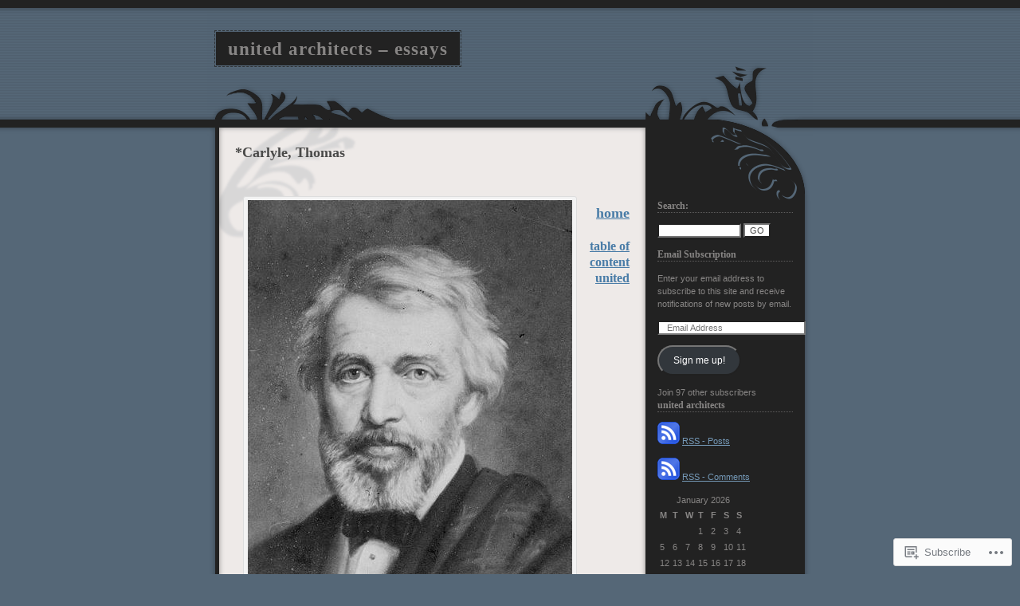

--- FILE ---
content_type: text/html; charset=UTF-8
request_url: https://danassays.wordpress.com/encyclopedia-of-the-essay/carlyle-thomas/
body_size: 42146
content:
<!DOCTYPE html PUBLIC "-//W3C//DTD XHTML 1.0 Transitional//EN" "http://www.w3.org/TR/xhtml1/DTD/xhtml1-transitional.dtd">
<html xmlns="http://www.w3.org/1999/xhtml" lang="en">

<head profile="http://gmpg.org/xfn/11">
<meta http-equiv="Content-Type" content="text/html; charset=UTF-8" />
<title>*Carlyle, Thomas | united architects - essays</title>

<link rel="stylesheet" href="https://s0.wp.com/wp-content/themes/pub/dusk/style.css?m=1741693332i" type="text/css" media="screen" />

<link rel="pingback" href="https://danassays.wordpress.com/xmlrpc.php" />

	<link rel='archives' title='July 2009' href='https://danassays.wordpress.com/2009/07/' />
	<link rel='archives' title='May 2009' href='https://danassays.wordpress.com/2009/05/' />
	<link rel='archives' title='February 2009' href='https://danassays.wordpress.com/2009/02/' />
<meta name='robots' content='max-image-preview:large' />
<link rel='dns-prefetch' href='//widgets.wp.com' />
<link rel='dns-prefetch' href='//s0.wp.com' />
<link rel="alternate" type="application/rss+xml" title="united architects - essays &raquo; Feed" href="https://danassays.wordpress.com/feed/" />
<link rel="alternate" type="application/rss+xml" title="united architects - essays &raquo; Comments Feed" href="https://danassays.wordpress.com/comments/feed/" />
<link rel="alternate" type="application/rss+xml" title="united architects - essays &raquo; *Carlyle, Thomas Comments Feed" href="https://danassays.wordpress.com/encyclopedia-of-the-essay/carlyle-thomas/feed/" />
	<script type="text/javascript">
		/* <![CDATA[ */
		function addLoadEvent(func) {
			var oldonload = window.onload;
			if (typeof window.onload != 'function') {
				window.onload = func;
			} else {
				window.onload = function () {
					oldonload();
					func();
				}
			}
		}
		/* ]]> */
	</script>
	<link crossorigin='anonymous' rel='stylesheet' id='all-css-0-1' href='/wp-content/mu-plugins/likes/jetpack-likes.css?m=1743883414i&cssminify=yes' type='text/css' media='all' />
<style id='wp-emoji-styles-inline-css'>

	img.wp-smiley, img.emoji {
		display: inline !important;
		border: none !important;
		box-shadow: none !important;
		height: 1em !important;
		width: 1em !important;
		margin: 0 0.07em !important;
		vertical-align: -0.1em !important;
		background: none !important;
		padding: 0 !important;
	}
/*# sourceURL=wp-emoji-styles-inline-css */
</style>
<link crossorigin='anonymous' rel='stylesheet' id='all-css-2-1' href='/wp-content/plugins/gutenberg-core/v22.2.0/build/styles/block-library/style.css?m=1764855221i&cssminify=yes' type='text/css' media='all' />
<style id='wp-block-library-inline-css'>
.has-text-align-justify {
	text-align:justify;
}
.has-text-align-justify{text-align:justify;}

/*# sourceURL=wp-block-library-inline-css */
</style><style id='global-styles-inline-css'>
:root{--wp--preset--aspect-ratio--square: 1;--wp--preset--aspect-ratio--4-3: 4/3;--wp--preset--aspect-ratio--3-4: 3/4;--wp--preset--aspect-ratio--3-2: 3/2;--wp--preset--aspect-ratio--2-3: 2/3;--wp--preset--aspect-ratio--16-9: 16/9;--wp--preset--aspect-ratio--9-16: 9/16;--wp--preset--color--black: #000000;--wp--preset--color--cyan-bluish-gray: #abb8c3;--wp--preset--color--white: #ffffff;--wp--preset--color--pale-pink: #f78da7;--wp--preset--color--vivid-red: #cf2e2e;--wp--preset--color--luminous-vivid-orange: #ff6900;--wp--preset--color--luminous-vivid-amber: #fcb900;--wp--preset--color--light-green-cyan: #7bdcb5;--wp--preset--color--vivid-green-cyan: #00d084;--wp--preset--color--pale-cyan-blue: #8ed1fc;--wp--preset--color--vivid-cyan-blue: #0693e3;--wp--preset--color--vivid-purple: #9b51e0;--wp--preset--gradient--vivid-cyan-blue-to-vivid-purple: linear-gradient(135deg,rgb(6,147,227) 0%,rgb(155,81,224) 100%);--wp--preset--gradient--light-green-cyan-to-vivid-green-cyan: linear-gradient(135deg,rgb(122,220,180) 0%,rgb(0,208,130) 100%);--wp--preset--gradient--luminous-vivid-amber-to-luminous-vivid-orange: linear-gradient(135deg,rgb(252,185,0) 0%,rgb(255,105,0) 100%);--wp--preset--gradient--luminous-vivid-orange-to-vivid-red: linear-gradient(135deg,rgb(255,105,0) 0%,rgb(207,46,46) 100%);--wp--preset--gradient--very-light-gray-to-cyan-bluish-gray: linear-gradient(135deg,rgb(238,238,238) 0%,rgb(169,184,195) 100%);--wp--preset--gradient--cool-to-warm-spectrum: linear-gradient(135deg,rgb(74,234,220) 0%,rgb(151,120,209) 20%,rgb(207,42,186) 40%,rgb(238,44,130) 60%,rgb(251,105,98) 80%,rgb(254,248,76) 100%);--wp--preset--gradient--blush-light-purple: linear-gradient(135deg,rgb(255,206,236) 0%,rgb(152,150,240) 100%);--wp--preset--gradient--blush-bordeaux: linear-gradient(135deg,rgb(254,205,165) 0%,rgb(254,45,45) 50%,rgb(107,0,62) 100%);--wp--preset--gradient--luminous-dusk: linear-gradient(135deg,rgb(255,203,112) 0%,rgb(199,81,192) 50%,rgb(65,88,208) 100%);--wp--preset--gradient--pale-ocean: linear-gradient(135deg,rgb(255,245,203) 0%,rgb(182,227,212) 50%,rgb(51,167,181) 100%);--wp--preset--gradient--electric-grass: linear-gradient(135deg,rgb(202,248,128) 0%,rgb(113,206,126) 100%);--wp--preset--gradient--midnight: linear-gradient(135deg,rgb(2,3,129) 0%,rgb(40,116,252) 100%);--wp--preset--font-size--small: 13px;--wp--preset--font-size--medium: 20px;--wp--preset--font-size--large: 36px;--wp--preset--font-size--x-large: 42px;--wp--preset--font-family--albert-sans: 'Albert Sans', sans-serif;--wp--preset--font-family--alegreya: Alegreya, serif;--wp--preset--font-family--arvo: Arvo, serif;--wp--preset--font-family--bodoni-moda: 'Bodoni Moda', serif;--wp--preset--font-family--bricolage-grotesque: 'Bricolage Grotesque', sans-serif;--wp--preset--font-family--cabin: Cabin, sans-serif;--wp--preset--font-family--chivo: Chivo, sans-serif;--wp--preset--font-family--commissioner: Commissioner, sans-serif;--wp--preset--font-family--cormorant: Cormorant, serif;--wp--preset--font-family--courier-prime: 'Courier Prime', monospace;--wp--preset--font-family--crimson-pro: 'Crimson Pro', serif;--wp--preset--font-family--dm-mono: 'DM Mono', monospace;--wp--preset--font-family--dm-sans: 'DM Sans', sans-serif;--wp--preset--font-family--dm-serif-display: 'DM Serif Display', serif;--wp--preset--font-family--domine: Domine, serif;--wp--preset--font-family--eb-garamond: 'EB Garamond', serif;--wp--preset--font-family--epilogue: Epilogue, sans-serif;--wp--preset--font-family--fahkwang: Fahkwang, sans-serif;--wp--preset--font-family--figtree: Figtree, sans-serif;--wp--preset--font-family--fira-sans: 'Fira Sans', sans-serif;--wp--preset--font-family--fjalla-one: 'Fjalla One', sans-serif;--wp--preset--font-family--fraunces: Fraunces, serif;--wp--preset--font-family--gabarito: Gabarito, system-ui;--wp--preset--font-family--ibm-plex-mono: 'IBM Plex Mono', monospace;--wp--preset--font-family--ibm-plex-sans: 'IBM Plex Sans', sans-serif;--wp--preset--font-family--ibarra-real-nova: 'Ibarra Real Nova', serif;--wp--preset--font-family--instrument-serif: 'Instrument Serif', serif;--wp--preset--font-family--inter: Inter, sans-serif;--wp--preset--font-family--josefin-sans: 'Josefin Sans', sans-serif;--wp--preset--font-family--jost: Jost, sans-serif;--wp--preset--font-family--libre-baskerville: 'Libre Baskerville', serif;--wp--preset--font-family--libre-franklin: 'Libre Franklin', sans-serif;--wp--preset--font-family--literata: Literata, serif;--wp--preset--font-family--lora: Lora, serif;--wp--preset--font-family--merriweather: Merriweather, serif;--wp--preset--font-family--montserrat: Montserrat, sans-serif;--wp--preset--font-family--newsreader: Newsreader, serif;--wp--preset--font-family--noto-sans-mono: 'Noto Sans Mono', sans-serif;--wp--preset--font-family--nunito: Nunito, sans-serif;--wp--preset--font-family--open-sans: 'Open Sans', sans-serif;--wp--preset--font-family--overpass: Overpass, sans-serif;--wp--preset--font-family--pt-serif: 'PT Serif', serif;--wp--preset--font-family--petrona: Petrona, serif;--wp--preset--font-family--piazzolla: Piazzolla, serif;--wp--preset--font-family--playfair-display: 'Playfair Display', serif;--wp--preset--font-family--plus-jakarta-sans: 'Plus Jakarta Sans', sans-serif;--wp--preset--font-family--poppins: Poppins, sans-serif;--wp--preset--font-family--raleway: Raleway, sans-serif;--wp--preset--font-family--roboto: Roboto, sans-serif;--wp--preset--font-family--roboto-slab: 'Roboto Slab', serif;--wp--preset--font-family--rubik: Rubik, sans-serif;--wp--preset--font-family--rufina: Rufina, serif;--wp--preset--font-family--sora: Sora, sans-serif;--wp--preset--font-family--source-sans-3: 'Source Sans 3', sans-serif;--wp--preset--font-family--source-serif-4: 'Source Serif 4', serif;--wp--preset--font-family--space-mono: 'Space Mono', monospace;--wp--preset--font-family--syne: Syne, sans-serif;--wp--preset--font-family--texturina: Texturina, serif;--wp--preset--font-family--urbanist: Urbanist, sans-serif;--wp--preset--font-family--work-sans: 'Work Sans', sans-serif;--wp--preset--spacing--20: 0.44rem;--wp--preset--spacing--30: 0.67rem;--wp--preset--spacing--40: 1rem;--wp--preset--spacing--50: 1.5rem;--wp--preset--spacing--60: 2.25rem;--wp--preset--spacing--70: 3.38rem;--wp--preset--spacing--80: 5.06rem;--wp--preset--shadow--natural: 6px 6px 9px rgba(0, 0, 0, 0.2);--wp--preset--shadow--deep: 12px 12px 50px rgba(0, 0, 0, 0.4);--wp--preset--shadow--sharp: 6px 6px 0px rgba(0, 0, 0, 0.2);--wp--preset--shadow--outlined: 6px 6px 0px -3px rgb(255, 255, 255), 6px 6px rgb(0, 0, 0);--wp--preset--shadow--crisp: 6px 6px 0px rgb(0, 0, 0);}:where(.is-layout-flex){gap: 0.5em;}:where(.is-layout-grid){gap: 0.5em;}body .is-layout-flex{display: flex;}.is-layout-flex{flex-wrap: wrap;align-items: center;}.is-layout-flex > :is(*, div){margin: 0;}body .is-layout-grid{display: grid;}.is-layout-grid > :is(*, div){margin: 0;}:where(.wp-block-columns.is-layout-flex){gap: 2em;}:where(.wp-block-columns.is-layout-grid){gap: 2em;}:where(.wp-block-post-template.is-layout-flex){gap: 1.25em;}:where(.wp-block-post-template.is-layout-grid){gap: 1.25em;}.has-black-color{color: var(--wp--preset--color--black) !important;}.has-cyan-bluish-gray-color{color: var(--wp--preset--color--cyan-bluish-gray) !important;}.has-white-color{color: var(--wp--preset--color--white) !important;}.has-pale-pink-color{color: var(--wp--preset--color--pale-pink) !important;}.has-vivid-red-color{color: var(--wp--preset--color--vivid-red) !important;}.has-luminous-vivid-orange-color{color: var(--wp--preset--color--luminous-vivid-orange) !important;}.has-luminous-vivid-amber-color{color: var(--wp--preset--color--luminous-vivid-amber) !important;}.has-light-green-cyan-color{color: var(--wp--preset--color--light-green-cyan) !important;}.has-vivid-green-cyan-color{color: var(--wp--preset--color--vivid-green-cyan) !important;}.has-pale-cyan-blue-color{color: var(--wp--preset--color--pale-cyan-blue) !important;}.has-vivid-cyan-blue-color{color: var(--wp--preset--color--vivid-cyan-blue) !important;}.has-vivid-purple-color{color: var(--wp--preset--color--vivid-purple) !important;}.has-black-background-color{background-color: var(--wp--preset--color--black) !important;}.has-cyan-bluish-gray-background-color{background-color: var(--wp--preset--color--cyan-bluish-gray) !important;}.has-white-background-color{background-color: var(--wp--preset--color--white) !important;}.has-pale-pink-background-color{background-color: var(--wp--preset--color--pale-pink) !important;}.has-vivid-red-background-color{background-color: var(--wp--preset--color--vivid-red) !important;}.has-luminous-vivid-orange-background-color{background-color: var(--wp--preset--color--luminous-vivid-orange) !important;}.has-luminous-vivid-amber-background-color{background-color: var(--wp--preset--color--luminous-vivid-amber) !important;}.has-light-green-cyan-background-color{background-color: var(--wp--preset--color--light-green-cyan) !important;}.has-vivid-green-cyan-background-color{background-color: var(--wp--preset--color--vivid-green-cyan) !important;}.has-pale-cyan-blue-background-color{background-color: var(--wp--preset--color--pale-cyan-blue) !important;}.has-vivid-cyan-blue-background-color{background-color: var(--wp--preset--color--vivid-cyan-blue) !important;}.has-vivid-purple-background-color{background-color: var(--wp--preset--color--vivid-purple) !important;}.has-black-border-color{border-color: var(--wp--preset--color--black) !important;}.has-cyan-bluish-gray-border-color{border-color: var(--wp--preset--color--cyan-bluish-gray) !important;}.has-white-border-color{border-color: var(--wp--preset--color--white) !important;}.has-pale-pink-border-color{border-color: var(--wp--preset--color--pale-pink) !important;}.has-vivid-red-border-color{border-color: var(--wp--preset--color--vivid-red) !important;}.has-luminous-vivid-orange-border-color{border-color: var(--wp--preset--color--luminous-vivid-orange) !important;}.has-luminous-vivid-amber-border-color{border-color: var(--wp--preset--color--luminous-vivid-amber) !important;}.has-light-green-cyan-border-color{border-color: var(--wp--preset--color--light-green-cyan) !important;}.has-vivid-green-cyan-border-color{border-color: var(--wp--preset--color--vivid-green-cyan) !important;}.has-pale-cyan-blue-border-color{border-color: var(--wp--preset--color--pale-cyan-blue) !important;}.has-vivid-cyan-blue-border-color{border-color: var(--wp--preset--color--vivid-cyan-blue) !important;}.has-vivid-purple-border-color{border-color: var(--wp--preset--color--vivid-purple) !important;}.has-vivid-cyan-blue-to-vivid-purple-gradient-background{background: var(--wp--preset--gradient--vivid-cyan-blue-to-vivid-purple) !important;}.has-light-green-cyan-to-vivid-green-cyan-gradient-background{background: var(--wp--preset--gradient--light-green-cyan-to-vivid-green-cyan) !important;}.has-luminous-vivid-amber-to-luminous-vivid-orange-gradient-background{background: var(--wp--preset--gradient--luminous-vivid-amber-to-luminous-vivid-orange) !important;}.has-luminous-vivid-orange-to-vivid-red-gradient-background{background: var(--wp--preset--gradient--luminous-vivid-orange-to-vivid-red) !important;}.has-very-light-gray-to-cyan-bluish-gray-gradient-background{background: var(--wp--preset--gradient--very-light-gray-to-cyan-bluish-gray) !important;}.has-cool-to-warm-spectrum-gradient-background{background: var(--wp--preset--gradient--cool-to-warm-spectrum) !important;}.has-blush-light-purple-gradient-background{background: var(--wp--preset--gradient--blush-light-purple) !important;}.has-blush-bordeaux-gradient-background{background: var(--wp--preset--gradient--blush-bordeaux) !important;}.has-luminous-dusk-gradient-background{background: var(--wp--preset--gradient--luminous-dusk) !important;}.has-pale-ocean-gradient-background{background: var(--wp--preset--gradient--pale-ocean) !important;}.has-electric-grass-gradient-background{background: var(--wp--preset--gradient--electric-grass) !important;}.has-midnight-gradient-background{background: var(--wp--preset--gradient--midnight) !important;}.has-small-font-size{font-size: var(--wp--preset--font-size--small) !important;}.has-medium-font-size{font-size: var(--wp--preset--font-size--medium) !important;}.has-large-font-size{font-size: var(--wp--preset--font-size--large) !important;}.has-x-large-font-size{font-size: var(--wp--preset--font-size--x-large) !important;}.has-albert-sans-font-family{font-family: var(--wp--preset--font-family--albert-sans) !important;}.has-alegreya-font-family{font-family: var(--wp--preset--font-family--alegreya) !important;}.has-arvo-font-family{font-family: var(--wp--preset--font-family--arvo) !important;}.has-bodoni-moda-font-family{font-family: var(--wp--preset--font-family--bodoni-moda) !important;}.has-bricolage-grotesque-font-family{font-family: var(--wp--preset--font-family--bricolage-grotesque) !important;}.has-cabin-font-family{font-family: var(--wp--preset--font-family--cabin) !important;}.has-chivo-font-family{font-family: var(--wp--preset--font-family--chivo) !important;}.has-commissioner-font-family{font-family: var(--wp--preset--font-family--commissioner) !important;}.has-cormorant-font-family{font-family: var(--wp--preset--font-family--cormorant) !important;}.has-courier-prime-font-family{font-family: var(--wp--preset--font-family--courier-prime) !important;}.has-crimson-pro-font-family{font-family: var(--wp--preset--font-family--crimson-pro) !important;}.has-dm-mono-font-family{font-family: var(--wp--preset--font-family--dm-mono) !important;}.has-dm-sans-font-family{font-family: var(--wp--preset--font-family--dm-sans) !important;}.has-dm-serif-display-font-family{font-family: var(--wp--preset--font-family--dm-serif-display) !important;}.has-domine-font-family{font-family: var(--wp--preset--font-family--domine) !important;}.has-eb-garamond-font-family{font-family: var(--wp--preset--font-family--eb-garamond) !important;}.has-epilogue-font-family{font-family: var(--wp--preset--font-family--epilogue) !important;}.has-fahkwang-font-family{font-family: var(--wp--preset--font-family--fahkwang) !important;}.has-figtree-font-family{font-family: var(--wp--preset--font-family--figtree) !important;}.has-fira-sans-font-family{font-family: var(--wp--preset--font-family--fira-sans) !important;}.has-fjalla-one-font-family{font-family: var(--wp--preset--font-family--fjalla-one) !important;}.has-fraunces-font-family{font-family: var(--wp--preset--font-family--fraunces) !important;}.has-gabarito-font-family{font-family: var(--wp--preset--font-family--gabarito) !important;}.has-ibm-plex-mono-font-family{font-family: var(--wp--preset--font-family--ibm-plex-mono) !important;}.has-ibm-plex-sans-font-family{font-family: var(--wp--preset--font-family--ibm-plex-sans) !important;}.has-ibarra-real-nova-font-family{font-family: var(--wp--preset--font-family--ibarra-real-nova) !important;}.has-instrument-serif-font-family{font-family: var(--wp--preset--font-family--instrument-serif) !important;}.has-inter-font-family{font-family: var(--wp--preset--font-family--inter) !important;}.has-josefin-sans-font-family{font-family: var(--wp--preset--font-family--josefin-sans) !important;}.has-jost-font-family{font-family: var(--wp--preset--font-family--jost) !important;}.has-libre-baskerville-font-family{font-family: var(--wp--preset--font-family--libre-baskerville) !important;}.has-libre-franklin-font-family{font-family: var(--wp--preset--font-family--libre-franklin) !important;}.has-literata-font-family{font-family: var(--wp--preset--font-family--literata) !important;}.has-lora-font-family{font-family: var(--wp--preset--font-family--lora) !important;}.has-merriweather-font-family{font-family: var(--wp--preset--font-family--merriweather) !important;}.has-montserrat-font-family{font-family: var(--wp--preset--font-family--montserrat) !important;}.has-newsreader-font-family{font-family: var(--wp--preset--font-family--newsreader) !important;}.has-noto-sans-mono-font-family{font-family: var(--wp--preset--font-family--noto-sans-mono) !important;}.has-nunito-font-family{font-family: var(--wp--preset--font-family--nunito) !important;}.has-open-sans-font-family{font-family: var(--wp--preset--font-family--open-sans) !important;}.has-overpass-font-family{font-family: var(--wp--preset--font-family--overpass) !important;}.has-pt-serif-font-family{font-family: var(--wp--preset--font-family--pt-serif) !important;}.has-petrona-font-family{font-family: var(--wp--preset--font-family--petrona) !important;}.has-piazzolla-font-family{font-family: var(--wp--preset--font-family--piazzolla) !important;}.has-playfair-display-font-family{font-family: var(--wp--preset--font-family--playfair-display) !important;}.has-plus-jakarta-sans-font-family{font-family: var(--wp--preset--font-family--plus-jakarta-sans) !important;}.has-poppins-font-family{font-family: var(--wp--preset--font-family--poppins) !important;}.has-raleway-font-family{font-family: var(--wp--preset--font-family--raleway) !important;}.has-roboto-font-family{font-family: var(--wp--preset--font-family--roboto) !important;}.has-roboto-slab-font-family{font-family: var(--wp--preset--font-family--roboto-slab) !important;}.has-rubik-font-family{font-family: var(--wp--preset--font-family--rubik) !important;}.has-rufina-font-family{font-family: var(--wp--preset--font-family--rufina) !important;}.has-sora-font-family{font-family: var(--wp--preset--font-family--sora) !important;}.has-source-sans-3-font-family{font-family: var(--wp--preset--font-family--source-sans-3) !important;}.has-source-serif-4-font-family{font-family: var(--wp--preset--font-family--source-serif-4) !important;}.has-space-mono-font-family{font-family: var(--wp--preset--font-family--space-mono) !important;}.has-syne-font-family{font-family: var(--wp--preset--font-family--syne) !important;}.has-texturina-font-family{font-family: var(--wp--preset--font-family--texturina) !important;}.has-urbanist-font-family{font-family: var(--wp--preset--font-family--urbanist) !important;}.has-work-sans-font-family{font-family: var(--wp--preset--font-family--work-sans) !important;}
/*# sourceURL=global-styles-inline-css */
</style>

<style id='classic-theme-styles-inline-css'>
/*! This file is auto-generated */
.wp-block-button__link{color:#fff;background-color:#32373c;border-radius:9999px;box-shadow:none;text-decoration:none;padding:calc(.667em + 2px) calc(1.333em + 2px);font-size:1.125em}.wp-block-file__button{background:#32373c;color:#fff;text-decoration:none}
/*# sourceURL=/wp-includes/css/classic-themes.min.css */
</style>
<link crossorigin='anonymous' rel='stylesheet' id='all-css-4-1' href='/_static/??-eJx9j9sOwjAIhl/[base64]&cssminify=yes' type='text/css' media='all' />
<link rel='stylesheet' id='verbum-gutenberg-css-css' href='https://widgets.wp.com/verbum-block-editor/block-editor.css?ver=1738686361' media='all' />
<link crossorigin='anonymous' rel='stylesheet' id='all-css-6-1' href='/_static/??-eJzTLy/QTc7PK0nNK9HPLdUtyClNz8wr1i9KTcrJTwcy0/WTi5G5ekCujj52Temp+bo5+cmJJZn5eSgc3bScxMwikFb7XFtDE1NLExMLc0OTLACohS2q&cssminify=yes' type='text/css' media='all' />
<style id='jetpack-global-styles-frontend-style-inline-css'>
:root { --font-headings: unset; --font-base: unset; --font-headings-default: -apple-system,BlinkMacSystemFont,"Segoe UI",Roboto,Oxygen-Sans,Ubuntu,Cantarell,"Helvetica Neue",sans-serif; --font-base-default: -apple-system,BlinkMacSystemFont,"Segoe UI",Roboto,Oxygen-Sans,Ubuntu,Cantarell,"Helvetica Neue",sans-serif;}
/*# sourceURL=jetpack-global-styles-frontend-style-inline-css */
</style>
<link crossorigin='anonymous' rel='stylesheet' id='all-css-8-1' href='/_static/??-eJyNjcEKwjAQRH/IuFRT6kX8FNkmS5K6yQY3Qfx7bfEiXrwM82B4A49qnJRGpUHupnIPqSgs1Cq624chi6zhO5OCRryTR++fW00l7J3qDv43XVNxoOISsmEJol/wY2uR8vs3WggsM/I6uOTzMI3Hw8lOg11eUT1JKA==&cssminify=yes' type='text/css' media='all' />
<script type="text/javascript" id="wpcom-actionbar-placeholder-js-extra">
/* <![CDATA[ */
var actionbardata = {"siteID":"6563916","postID":"356","siteURL":"https://danassays.wordpress.com","xhrURL":"https://danassays.wordpress.com/wp-admin/admin-ajax.php","nonce":"2a7f83fc7a","isLoggedIn":"","statusMessage":"","subsEmailDefault":"instantly","proxyScriptUrl":"https://s0.wp.com/wp-content/js/wpcom-proxy-request.js?m=1513050504i&amp;ver=20211021","shortlink":"https://wp.me/PrxzC-5K","i18n":{"followedText":"New posts from this site will now appear in your \u003Ca href=\"https://wordpress.com/reader\"\u003EReader\u003C/a\u003E","foldBar":"Collapse this bar","unfoldBar":"Expand this bar","shortLinkCopied":"Shortlink copied to clipboard."}};
//# sourceURL=wpcom-actionbar-placeholder-js-extra
/* ]]> */
</script>
<script type="text/javascript" id="jetpack-mu-wpcom-settings-js-before">
/* <![CDATA[ */
var JETPACK_MU_WPCOM_SETTINGS = {"assetsUrl":"https://s0.wp.com/wp-content/mu-plugins/jetpack-mu-wpcom-plugin/moon/jetpack_vendor/automattic/jetpack-mu-wpcom/src/build/"};
//# sourceURL=jetpack-mu-wpcom-settings-js-before
/* ]]> */
</script>
<script crossorigin='anonymous' type='text/javascript'  src='/wp-content/js/rlt-proxy.js?m=1720530689i'></script>
<script type="text/javascript" id="rlt-proxy-js-after">
/* <![CDATA[ */
	rltInitialize( {"token":null,"iframeOrigins":["https:\/\/widgets.wp.com"]} );
//# sourceURL=rlt-proxy-js-after
/* ]]> */
</script>
<link rel="EditURI" type="application/rsd+xml" title="RSD" href="https://danassays.wordpress.com/xmlrpc.php?rsd" />
<meta name="generator" content="WordPress.com" />
<link rel="canonical" href="https://danassays.wordpress.com/encyclopedia-of-the-essay/carlyle-thomas/" />
<link rel='shortlink' href='https://wp.me/PrxzC-5K' />
<link rel="alternate" type="application/json+oembed" href="https://public-api.wordpress.com/oembed/?format=json&amp;url=https%3A%2F%2Fdanassays.wordpress.com%2Fencyclopedia-of-the-essay%2Fcarlyle-thomas%2F&amp;for=wpcom-auto-discovery" /><link rel="alternate" type="application/xml+oembed" href="https://public-api.wordpress.com/oembed/?format=xml&amp;url=https%3A%2F%2Fdanassays.wordpress.com%2Fencyclopedia-of-the-essay%2Fcarlyle-thomas%2F&amp;for=wpcom-auto-discovery" />
<!-- Jetpack Open Graph Tags -->
<meta property="og:type" content="article" />
<meta property="og:title" content="*Carlyle, Thomas" />
<meta property="og:url" content="https://danassays.wordpress.com/encyclopedia-of-the-essay/carlyle-thomas/" />
<meta property="og:description" content="home table of content united architects – essays table of content all sites ►→ also see ►→Thomas Carlyle: Biography Carlyle, Thomas British, 1795–1881 Thomas Carlyle’s essay writing career began wi…" />
<meta property="article:published_time" content="2009-05-16T09:14:10+00:00" />
<meta property="article:modified_time" content="2009-10-30T01:25:10+00:00" />
<meta property="og:site_name" content="united architects - essays" />
<meta property="og:image" content="https://danassays.wordpress.com/files/2009/05/carlyle.jpg" />
<meta property="og:image:width" content="407" />
<meta property="og:image:height" content="599" />
<meta property="og:image:alt" content="Thomas Carlyle" />
<meta property="og:locale" content="en_US" />
<meta property="fb:app_id" content="249643311490" />
<meta property="article:publisher" content="https://www.facebook.com/WordPresscom" />
<meta name="twitter:text:title" content="*Carlyle, Thomas" />
<meta name="twitter:image" content="https://danassays.wordpress.com/files/2009/05/carlyle.jpg?w=640" />
<meta name="twitter:image:alt" content="Thomas Carlyle" />
<meta name="twitter:card" content="summary_large_image" />

<!-- End Jetpack Open Graph Tags -->
<link rel="shortcut icon" type="image/x-icon" href="https://secure.gravatar.com/blavatar/4c85c64b6381185f39b40a4e7d42cb1a66c2abf47193fe907fedb54c76ecf86c?s=32" sizes="16x16" />
<link rel="icon" type="image/x-icon" href="https://secure.gravatar.com/blavatar/4c85c64b6381185f39b40a4e7d42cb1a66c2abf47193fe907fedb54c76ecf86c?s=32" sizes="16x16" />
<link rel="apple-touch-icon" href="https://secure.gravatar.com/blavatar/4c85c64b6381185f39b40a4e7d42cb1a66c2abf47193fe907fedb54c76ecf86c?s=114" />
<link rel='openid.server' href='https://danassays.wordpress.com/?openidserver=1' />
<link rel='openid.delegate' href='https://danassays.wordpress.com/' />
<link rel="search" type="application/opensearchdescription+xml" href="https://danassays.wordpress.com/osd.xml" title="united architects - essays" />
<link rel="search" type="application/opensearchdescription+xml" href="https://s1.wp.com/opensearch.xml" title="WordPress.com" />
		<style id="wpcom-hotfix-masterbar-style">
			@media screen and (min-width: 783px) {
				#wpadminbar .quicklinks li#wp-admin-bar-my-account.with-avatar > a img {
					margin-top: 5px;
				}
			}
		</style>
		<style type="text/css">.recentcomments a{display:inline !important;padding:0 !important;margin:0 !important;}</style>		<style type="text/css">
			.recentcomments a {
				display: inline !important;
				padding: 0 !important;
				margin: 0 !important;
			}

			table.recentcommentsavatartop img.avatar, table.recentcommentsavatarend img.avatar {
				border: 0px;
				margin: 0;
			}

			table.recentcommentsavatartop a, table.recentcommentsavatarend a {
				border: 0px !important;
				background-color: transparent !important;
			}

			td.recentcommentsavatarend, td.recentcommentsavatartop {
				padding: 0px 0px 1px 0px;
				margin: 0px;
			}

			td.recentcommentstextend {
				border: none !important;
				padding: 0px 0px 2px 10px;
			}

			.rtl td.recentcommentstextend {
				padding: 0px 10px 2px 0px;
			}

			td.recentcommentstexttop {
				border: none;
				padding: 0px 0px 0px 10px;
			}

			.rtl td.recentcommentstexttop {
				padding: 0px 10px 0px 0px;
			}
		</style>
		<meta name="description" content="home table of content united architects – essays table of content all sites ►→ also see ►→Thomas Carlyle: Biography Carlyle, Thomas British, 1795–1881 Thomas Carlyle’s essay writing career began with two pieces in the Edinburgh Review in 1827: “John Paul Friedrich Richter” and “The State of German Literature.” Reviews of books on Richter and German&hellip;" />

<link crossorigin='anonymous' rel='stylesheet' id='all-css-0-3' href='/_static/??-eJydjtsKg0AMRH+oGqy00ofSTykag0R3N8FkEf++ll6gb23fZobDYWDRAiU5JYeYCw154GQwkmuL07NDFElw5YTQBcHJwBZWmks028H3hih9DmSA7SzZKLyh1/Cr8HEpc+jBcmc4szrLBn+0MnL69+rC/UBu4KKFim3JfA10113iuWoO9ak51tV+vAFFyXy4&cssminify=yes' type='text/css' media='all' />
</head>

<body class="wp-singular page-template-default page page-id-356 page-parent page-child parent-pageid-116 wp-theme-pubdusk customizer-styles-applied jetpack-reblog-enabled">

<div id="wrapper">

	<div id="header">
		<div id="title">
			<h1><a href="https://danassays.wordpress.com/">united architects &#8211; essays</a></h1>
		</div>
	</div>

	<div id="content">

	    			<div class="post post-356 page type-page status-publish hentry" id="post-356">
				<h2 class="pagetitle">*Carlyle, Thomas</h2>
				<div class="cs-rating pd-rating" id="pd_rating_holder_145430_page_356"></div><br/><div data-shortcode="caption" id="attachment_4116" style="width: 417px" class="wp-caption alignleft"><a href="https://danassays.wordpress.com/encyclopedia-of-the-essay/carlyle-thomas/carlyle/" rel="attachment wp-att-4116"><img aria-describedby="caption-attachment-4116" data-attachment-id="4116" data-permalink="https://danassays.wordpress.com/encyclopedia-of-the-essay/carlyle-thomas/carlyle/" data-orig-file="https://danassays.wordpress.com/wp-content/uploads/2009/05/carlyle.jpg" data-orig-size="407,599" data-comments-opened="1" data-image-meta="{&quot;aperture&quot;:&quot;0&quot;,&quot;credit&quot;:&quot;&quot;,&quot;camera&quot;:&quot;&quot;,&quot;caption&quot;:&quot;&quot;,&quot;created_timestamp&quot;:&quot;0&quot;,&quot;copyright&quot;:&quot;&quot;,&quot;focal_length&quot;:&quot;0&quot;,&quot;iso&quot;:&quot;0&quot;,&quot;shutter_speed&quot;:&quot;0&quot;,&quot;title&quot;:&quot;&quot;}" data-image-title="Thomas Carlyle" data-image-description="" data-image-caption="&lt;p&gt;Thomas Carlyle&lt;/p&gt;
" data-medium-file="https://danassays.wordpress.com/wp-content/uploads/2009/05/carlyle.jpg?w=204" data-large-file="https://danassays.wordpress.com/wp-content/uploads/2009/05/carlyle.jpg?w=407" src="https://danassays.wordpress.com/wp-content/uploads/2009/05/carlyle.jpg?w=495" alt="Thomas Carlyle" title="Thomas Carlyle"   class="size-full wp-image-4116" srcset="https://danassays.wordpress.com/wp-content/uploads/2009/05/carlyle.jpg 407w, https://danassays.wordpress.com/wp-content/uploads/2009/05/carlyle.jpg?w=102&amp;h=150 102w, https://danassays.wordpress.com/wp-content/uploads/2009/05/carlyle.jpg?w=204&amp;h=300 204w" sizes="(max-width: 407px) 100vw, 407px" /></a><p id="caption-attachment-4116" class="wp-caption-text">Thomas Carlyle</p></div>
<p><a class="wpGallery" href="https://danassays.wordpress.com/2009/07/24/table-of-content-united-architects-essays/" target="_self"><img data-attachment-id="2044" data-permalink="https://danassays.wordpress.com/adresses/cropped-aldous_huxley2-jpg/" data-orig-file="https://danassays.wordpress.com/wp-content/uploads/2009/07/cropped-aldous_huxley2.jpg" data-orig-size="215,150" data-comments-opened="0" data-image-meta="{&quot;aperture&quot;:&quot;0&quot;,&quot;credit&quot;:&quot;&quot;,&quot;camera&quot;:&quot;&quot;,&quot;caption&quot;:&quot;&quot;,&quot;created_timestamp&quot;:&quot;0&quot;,&quot;copyright&quot;:&quot;&quot;,&quot;focal_length&quot;:&quot;0&quot;,&quot;iso&quot;:&quot;0&quot;,&quot;shutter_speed&quot;:&quot;0&quot;,&quot;title&quot;:&quot;&quot;}" data-image-title="cropped-aldous_huxley2.jpg" data-image-description="&lt;p&gt;https://danassays.wordpress.com/wp-content/uploads/2009/07/cropped-aldous_huxley2.jpg&lt;/p&gt;
" data-image-caption="" data-medium-file="https://danassays.wordpress.com/wp-content/uploads/2009/07/cropped-aldous_huxley2.jpg?w=215" data-large-file="https://danassays.wordpress.com/wp-content/uploads/2009/07/cropped-aldous_huxley2.jpg?w=215" class="alignright size-thumbnail wp-image-2044" title="cropped-aldous_huxley2.jpg" src="https://danassays.wordpress.com/wp-content/uploads/2009/07/cropped-aldous_huxley2.jpg?w=150&#038;h=104" alt="cropped-aldous_huxley2.jpg" width="150" height="104" srcset="https://danassays.wordpress.com/wp-content/uploads/2009/07/cropped-aldous_huxley2.jpg?w=150 150w, https://danassays.wordpress.com/wp-content/uploads/2009/07/cropped-aldous_huxley2.jpg 215w" sizes="(max-width: 150px) 100vw, 150px" /></a></p>
<h1 style="text-align:right;"><a href="http://danmihalache.wordpress.com/">home</a></h1>
<h3 style="text-align:right;"><a href="https://danassays.wordpress.com/2009/07/24/table-of-content-united-architects-essays/">table of content<br />
united architects – essays</a></h3>
<h3 style="text-align:right;"><a href="http://danmihalache.wordpress.com/continut-legislatie/">table of content all sites</a></h3>
<h3>►→ also see ►→<a href="https://danassays.wordpress.com/encyclopedia-of-the-essay/carlyle-thomas/thomas-carlyle-biography/">Thomas Carlyle: Biography</a></h3>
<h1>Carlyle, Thomas</h1>
<p>British, 1795–1881<br />
Thomas Carlyle’s essay writing career began with two pieces in the Edinburgh Review in 1827: “John Paul Friedrich Richter” and “The State of German Literature.” Reviews of books on Richter and German literature, these first essays were a hybrid of literary criticism and cultural critique. The same can be said—despite their lesser scope—of a number of essays on German literature published in the Foreign Review in 1828 and 1829. Here, and later in Fraser’s Magazine, Carlyle earned a reputation as the interpreter of German literature to England.<br />
In “Burns” (1828), Carlyle took the publication of Lockhart’s life of Burns as an opportunity to articulate a view of Burns and biography which anticipated his own later work in that vein. Combining aphoristic style with Augustan periods, Carlyle emphasized his points with alliteration and antithesis.<br />
Among subsequent essays which identify Carlyle’s unique tone and style are “Signs of the Times” (1829), “Thoughts on History” (1830), “Characteristics” (1831), and “Biography” (1832). “Signs of the Times” articulates an anti-utilitarian philosophy in a style both idiosyncratic and broadly allusive. Neologisms, compounds, and wordplay abound, which critics attribute in part to Carlyle’s familiarity with and love of German language and literature. “Thoughts on History,” a familiar essay manifesting the cadences of Augustan prose, classifies the sources and kinds of history but is also sprinkled with neologisms, references to “the Unknown, the Infinite in man’s life,” and social-critical asides. The essay defends the uses of the past and articulates assumptions which guide Carlyle in such later works as The French Revolution (1837).<br />
If any single essay by Carlyle earns him the honorific, “Sage of Chelsea,” it is the aphoristic and allusive “Characteristics.” Critical of the philosophical and moral state of the modern world, Carlyle stresses the “dynamical” and the “vital,” arguing for “a spiritual principle” in society. Contrasting the health of past societies with the “maladies” and “diseases” that afflict the thought and behavior of the present, Carlyle strikes the first notes of a theme he elaborates on in Past and Present (1843). Highly figured, “Characteristics” trades heavily in images of light and darkness and oppositions of the natural and the artificial, employing metaphors of chaos and the whirlwind.<br />
Like the essay on history, “Biography” manifests the more analytical qualities of Carlyle’s style. Subordinating as he classifies various fictional forms of the biographical, Carlyle praises “the smallest historical fact” because “it is not a dream, but a reality.”<br />
Even more than “Thoughts on History,” “Biography” anticipates the biographies Carlyle was to write on John Sterling, Robert Burns, and Frederick the Great.<br />
Modern critics usually class Sartor Resartus (1836) as a hybrid autobiographical novel, philosophical treatise, and cultural critique, but seen in a certain light, it also manifests its affinity with the essay form. Structurally, tonally, and specifically, it focuses on the essayist/editor/reviewer relation. The “editor,” who gathers and presents the papers of one Diogenes Teufelsdröch, is a parody of the journal editor. Teufelsdröch and his pedantic style are a caricature of the more pompous reviewer/essayist—and of Carlyle himself. The subjects Sartor Resartus treats—fashion, philosophy, and mores—are also as varied as the subjects considered in any of the early 19th– century reviews.<br />
Originally written for John Stuart Mill’s utilitarian Westminster Review, the long essay Chartism was rejected by Mill and J.G.Lockhart, editor of the Tory Quarterly Review. Published by itself in 1839, it expresses sympathy for the conditions of the working class but is generally agreed to be an uneven work.<br />
With his reputation assured by the publication of The French Revolution, Carlyle capitalized on that book’s popularity by developing a series of six lectures which became On Heroes, Hero-Worship, and the Heroic in History (1841). Combining his interest in history and a focus on individuals, the six lectures expand the conception of the essay as they reflect on different ideas of the hero: as divinity, prophet, poet, priest, man of letters, and king. Structurally, On Heroes is more narrative and descriptive than Carlyle’s earlier review essays. Stylistically, the book owes a debt to the lecture hall, its emphatic and oratorical redundancies diluting some of the more Germanic features of the earlier essays.<br />
The conservative, authoritarian tone evident in Chartism takes on a new form in On Heroes.<br />
Somewhat in the manner of Sartor Resartus and On Heroes, Past and Present expands the notion of the essay form inasmuch as Carlyle combines historical re-creation, social analysis, and cultural criticism to descry the paradoxical prosperity amid poverty and waste that characterized England as it approached the end of the first half of the 19th century.</p>
<div data-shortcode="caption" id="attachment_4117" style="width: 505px" class="wp-caption alignleft"><a href="https://danassays.wordpress.com/encyclopedia-of-the-essay/carlyle-thomas/thomas-carlyle-2/" rel="attachment wp-att-4117"><img aria-describedby="caption-attachment-4117" data-attachment-id="4117" data-permalink="https://danassays.wordpress.com/encyclopedia-of-the-essay/carlyle-thomas/thomas-carlyle-2/" data-orig-file="https://danassays.wordpress.com/wp-content/uploads/2009/05/thomas-carlyle.jpg" data-orig-size="824,1400" data-comments-opened="1" data-image-meta="{&quot;aperture&quot;:&quot;0&quot;,&quot;credit&quot;:&quot;&quot;,&quot;camera&quot;:&quot;&quot;,&quot;caption&quot;:&quot;&quot;,&quot;created_timestamp&quot;:&quot;0&quot;,&quot;copyright&quot;:&quot;&quot;,&quot;focal_length&quot;:&quot;0&quot;,&quot;iso&quot;:&quot;0&quot;,&quot;shutter_speed&quot;:&quot;0&quot;,&quot;title&quot;:&quot;&quot;}" data-image-title="Thomas Carlyle" data-image-description="" data-image-caption="&lt;p&gt;Thomas Carlyle&lt;/p&gt;
" data-medium-file="https://danassays.wordpress.com/wp-content/uploads/2009/05/thomas-carlyle.jpg?w=177" data-large-file="https://danassays.wordpress.com/wp-content/uploads/2009/05/thomas-carlyle.jpg?w=495" src="https://danassays.wordpress.com/wp-content/uploads/2009/05/thomas-carlyle.jpg?w=495&#038;h=842" alt="Thomas Carlyle" title="Thomas Carlyle"   class="size-large wp-image-4117" srcset="https://danassays.wordpress.com/wp-content/uploads/2009/05/thomas-carlyle.jpg?w=602 602w, https://danassays.wordpress.com/wp-content/uploads/2009/05/thomas-carlyle.jpg?w=88 88w, https://danassays.wordpress.com/wp-content/uploads/2009/05/thomas-carlyle.jpg?w=177 177w, https://danassays.wordpress.com/wp-content/uploads/2009/05/thomas-carlyle.jpg?w=768 768w, https://danassays.wordpress.com/wp-content/uploads/2009/05/thomas-carlyle.jpg 824w" sizes="(max-width: 602px) 100vw, 602px" /></a><p id="caption-attachment-4117" class="wp-caption-text">Thomas Carlyle</p></div>
<p>The latter 1840s found Carlyle contributing occasional pieces primarily to newspapers.<br />
“Occasional Discourse on the Negro-Question” (the more offensive “Nigger” became part of the title when it was published separately in 1853) appeared anonymously in<br />
Fraser’s Magazine in 1849. It was followed by Latter-Day Pamphlets in 1850, eight essays published separately—possibly because no periodical would print them. In “The Negro Question” Carlyle addresses the subject of West Indian slavery in intemperate and (for the 20th century) doubly repugnant terms. In this essay and the Latter-Day Pamphlets Carlyle’s frustration and cynicism with English society become prominent.<br />
Strident, satirical, and offensive to former friends like John Stuart Mill, these essays nevertheless raise serious questions about democracy, mass persuasion, and politics in modern society.<br />
Longer biographical essays on Sterling, Samuel Johnson, and Burns followed in the 1850s, along with the monumental History of Friedrich the Second called Frederick the Great (1858–65). Shooting Niagara: and After? appeared first in Macmillan’s Magazine in 1867 before being published separately. Critical of England’s move toward democracy and its wallowing in hypocrisy, Carlyle in this long essay nevertheless holds out some hope, should the natural aristocrats of the nation “develop themselves into something of heroic Welldoing by act and by word.”<br />
One of Carlyle’s ablest critics, G.B.Tennyson (1966), has said that Carlyle “created the taste for serious works of nonfiction prose,” adding that he was a “pioneer” for the essay as “a form for carrying ideas to a mass audience.” Carlyle’s passionate, often irreverent tone, and what increasingly reads like oratory, nevertheless elaborates a vision and a critique of England in the middle four decades of the 19th century which remains a landmark not only of social criticism but of the powerful and persuasive force of the essay.<br />
<em>ED BLOCK, JR.</em></p>
<p><div data-shortcode="caption" id="attachment_1928" style="width: 98px" class="wp-caption alignnone"><p id="caption-attachment-1928" class="wp-caption-text">Thomas Carlyle</p></div><a href="https://danassays.wordpress.com/encyclopedia-of-the-essay/carlyle-thomas/thomas_carlyle/" rel="attachment wp-att-1928"><img data-attachment-id="1928" data-permalink="https://danassays.wordpress.com/encyclopedia-of-the-essay/carlyle-thomas/thomas_carlyle/" data-orig-file="https://danassays.wordpress.com/wp-content/uploads/2009/05/thomas_carlyle.jpg" data-orig-size="88,150" data-comments-opened="1" data-image-meta="{&quot;aperture&quot;:&quot;0&quot;,&quot;credit&quot;:&quot;&quot;,&quot;camera&quot;:&quot;&quot;,&quot;caption&quot;:&quot;&quot;,&quot;created_timestamp&quot;:&quot;0&quot;,&quot;copyright&quot;:&quot;&quot;,&quot;focal_length&quot;:&quot;0&quot;,&quot;iso&quot;:&quot;0&quot;,&quot;shutter_speed&quot;:&quot;0&quot;,&quot;title&quot;:&quot;&quot;}" data-image-title="thomas_carlyle" data-image-description="" data-image-caption="&lt;p&gt;Thomas Carlyle&lt;/p&gt;
" data-medium-file="https://danassays.wordpress.com/wp-content/uploads/2009/05/thomas_carlyle.jpg?w=88" data-large-file="https://danassays.wordpress.com/wp-content/uploads/2009/05/thomas_carlyle.jpg?w=88" loading="lazy" src="https://danassays.wordpress.com/wp-content/uploads/2009/05/thomas_carlyle.jpg?w=495" alt="Thomas Carlyle" title="thomas_carlyle"   class="size-full wp-image-1928" /></a></p>
<p><strong>Biography</strong><br />
Born 4 December 1795 in Ecclefechan, Dumfriesshire. Studied at the Annan Academy, 1805–09; University of Edinburgh, 1809–14, B.A., 1813; studied for the ministry of the Church of Scotland, 1813–18; studied Scottish law, 1819. Taught at Annan Academy, 1814–16, Kirkcaldy Grammar School, 1816–18, and privately in Edinburgh, 1818–22.<br />
Wrote for the Edinburgh Encyclopaedia; full-time writer, from 182.4, contributing to journals such as the Edinburgh Review and Fraser’s Magazine. Married Jane Welsh, 1826 (died, 1866). Lived in Craigenputtock, Dumfriesshire, 1828–34, and Chelsea, London, 1834–81. Rector, University of Edinburgh, 1866.<br />
<strong>Awards:</strong> Prussian Order of Merit, 1874; declined a baronetcy from Disraeli. Died in London, 5 February 1881.</p>
<p><strong>Selected Writings</strong><br />
Essays and Related Prose<br />
Critical and Miscellaneous Essays, 4 vols., 1838<br />
Chartism, 1839<br />
On Heroes, Hero-Worship, and the Heroic in History (lectures), 1841; edited by Michael K.Goldberg, 1993<br />
Past and Present, 1843<br />
Latter-Day Pamphlets (The Present Time; Model Praows; Downing Street; The New Downing Street-, Stump-Orator; Parliaments; Hudson’s Statue; Jesuitistn), 8 vols. bound into 1 vol., 1850<br />
Occasional Discourse on the Nigger Question, 1853<br />
Shooting Niagara: and After?, 1867<br />
Rescued Essays, edited by Percy Newberry, 1892<br />
Unpublished Lectures: Lectures on the History of Literature or the Successive Periods of European Culture, edited by R.P.Karkaria, 1892<br />
Montaigne and Other Essays, Chiefly Biographical, 1897<br />
Historical Sketches of Notable Persons and Events in the Reigns of James I and Charles I, edited by Alexander Carlyle, 1898<br />
A Carlyle Reader (selections), edited by G.B.Tennyson, 1969</p>
<p><strong>Other writings:</strong> the fiction work Sartor Resartus (1836), a threevolume history The French Revolution (1837), a six-volume history of Frederick the Great of Prussia (1858– 65), other works on history and biography, and several volumes of correspondence to members of his family and figures such as Goethe, John Stuart Mill, John Ruskin, and Ralph Waldo Emerson. Translated Goethe’s Wilhelm Meister’s Apprenticeship (1824)<br />
and works by other German writers.<br />
Collected works edition: Works (Centenary Edition), edited by H. D.Traill, 30 vols., 1896–99.</p>
<p><strong>Bibliographies</strong><br />
Dillon, R.W., “A Centenary Bibliography of Carlylean Studies, 1928–1974,” Bulletin of Bibliography (October-December 1975); supplements, 1975–1980, 1983<br />
Dyer, I.W., A Bibliography of Thomas Carlyle’s Writings and Ana, New York: Octagon, 1968 (original edition, 1928)<br />
Tarr, Rodger L., Thomas Carlyle: A Bibliography of EnglishLanguage Criticism, 1824– 1974, Charlottesville: University Press of Virginia, 1976<br />
Tarr, Rodger L., Thomas Carlyle: A Descriptive Bibliography, Pittsburgh: University of Pittsburgh Press, and Oxford: Clarendon Press, 1989</p>
<p><strong>Further Reading</strong><br />
Harrold, Charles Frederick, Carlyle and German Thought, 1819–1834, New Haven, Connecticut: Yale University Press, and London: Oxford University Press, 1934<br />
Heffer, Simon, Moral Desperado: A Life of Thomas Carlyle, London: Weidenfeld and Nicolson, 1995<br />
Holloway, John, The Victorian Sage: Studies in Argument, London: Macmillan, 1953; New York: Norton, 1965<br />
LaValley, Albert J., Carlyle and the Idea of the Modern: Studies in Carlyle’s Prophetic Literature and Its Relation to Blake, Nietzsche, Marx and Others, New Haven, Connecticut: Yale University Press, 1968<br />
Leopold, Werner F., Die religiöse Wurzel von Carlyles literarischer Wirksamkeit dargestellt an seinem Aufsatz “State of German Literature” (1827), Halle: Niemeyer, 1922<br />
Levine, George, The Boundaries of Fiction: Carlyle, Macaulay, Newman, Princeton, New Jersey: Princeton University Press, 1968<br />
Roellinger, F.X., “The Early Development of Carlyle’s Style,” PMLA (1957)<br />
Shine, Hill, Carlyle’s Early Reading, to 1834, with an Introductory Essay on His Intellectual Developtnent, Lexington: University of Kentucky Libraries, 1953<br />
Sussman, Herbert L., Fact into Figure: Typology in Carlyle, Ruskin, and the Pre- Raphaelite Brotherhood, Columbus: Ohio State University Press, 1979<br />
Taylor, Alan Carey, Carlyle, sa première fortune littéraire en France (1825–1865), Paris: Champion, 1929<br />
Tennyson, G.B., Sartor Called Resartus: The Genesis, Structure and Style of Thomas Carlyle’s First Major Work, Princeton, New Jersey: Princeton University Press, 1966</p>
<p>►→ back to ►→ <a href="http://danliterature.wordpress.com/encyclopedia-of-the-essay/">Encyclopedia of THE ESSAY</a></p>
<p><em><strong>Please contact the author for suggestions or further informations: <a href="mailto:architects.co@gmail.com">architects.co@gmail.com</a>; </strong></em><br />
<a class="alignleft" href="https://danassays.wordpress.com/2009/07/24/table-of-content-united-architects-essays/" target="_self"><img data-attachment-id="2044" data-permalink="https://danassays.wordpress.com/adresses/cropped-aldous_huxley2-jpg/" data-orig-file="https://danassays.wordpress.com/wp-content/uploads/2009/07/cropped-aldous_huxley2.jpg" data-orig-size="215,150" data-comments-opened="0" data-image-meta="{&quot;aperture&quot;:&quot;0&quot;,&quot;credit&quot;:&quot;&quot;,&quot;camera&quot;:&quot;&quot;,&quot;caption&quot;:&quot;&quot;,&quot;created_timestamp&quot;:&quot;0&quot;,&quot;copyright&quot;:&quot;&quot;,&quot;focal_length&quot;:&quot;0&quot;,&quot;iso&quot;:&quot;0&quot;,&quot;shutter_speed&quot;:&quot;0&quot;,&quot;title&quot;:&quot;&quot;}" data-image-title="cropped-aldous_huxley2.jpg" data-image-description="&lt;p&gt;https://danassays.wordpress.com/wp-content/uploads/2009/07/cropped-aldous_huxley2.jpg&lt;/p&gt;
" data-image-caption="" data-medium-file="https://danassays.wordpress.com/wp-content/uploads/2009/07/cropped-aldous_huxley2.jpg?w=215" data-large-file="https://danassays.wordpress.com/wp-content/uploads/2009/07/cropped-aldous_huxley2.jpg?w=215" loading="lazy" class="alignleft size-thumbnail wp-image-2044" title="cropped-aldous_huxley2.jpg" src="https://danassays.wordpress.com/wp-content/uploads/2009/07/cropped-aldous_huxley2.jpg?w=150&#038;h=104" alt="cropped-aldous_huxley2.jpg" width="150" height="104" srcset="https://danassays.wordpress.com/wp-content/uploads/2009/07/cropped-aldous_huxley2.jpg?w=150 150w, https://danassays.wordpress.com/wp-content/uploads/2009/07/cropped-aldous_huxley2.jpg 215w" sizes="(max-width: 150px) 100vw, 150px" /></a></p>
<h1><a href="http://danmihalache.wordpress.com/">►→home</a></h1>
<h3><a href="https://danassays.wordpress.com/2009/07/24/table-of-content-united-architects-essays/">Table of content “united architects essays”</a><br />
<a title="*conţinut site-uri:" href="http://danmihalache.wordpress.com/continut-legislatie/">►→*content all sites:</a></h3>
<h3>MORE INFORMATION ON MY OTHER SITES:</h3>
<p><strong>architecture, literature, essays, philosophy, biographies</strong></p>
<h3>►→ <a href="http://danmihalache.wordpress.com/">united architects</a>;<br />
►→ <a href="http://danmihalake.wordpress.com/">united architects – legislaţie</a>;<br />
►→<a href="http://proiectanti.wordpress.com/"> united architects – legislaţie 2</a>;<br />
►→<a href="http://architectcom.wordpress.com/"> united architects – legislaţie 3</a>;<br />
►→<a href="http://danyarchitect.wordpress.com/"> united architects – legislaţie 4</a>;<br />
►→<a href="https://danassays.wordpress.com/"> united architects – essays</a>;<br />
►→<a href="http://danliterature.wordpress.com/"> united architects – writings</a>;<br />
►→<a href="http://dannarhitect.wordpress.com/"> united architects – biographies</a>;<br />
►→ <a href="http://dannmihalake.wordpress.com/">united arhitects &#8211; great architects</a>;<br />
►→<a href="http://dannymihalache.wordpress.com/"> united architects – poetry</a>;<br />
►→<a href="http://literatureart.wordpress.com/"> united architects – art</a>;<br />
►→<a href="http://architectdann.wordpress.com/"> united architects – essays, philosophy</a>;<br />
(and counting)</h3>
<p><a href="http://s03.flagcounter.com/more/5XJZ"><img src="http://s03.flagcounter.com/count/5XJZ/bg=FFFFFF/txt=000000/border=CCCCCC/columns=5/maxflags=248/viewers=1/labels=0/" border="0" alt="free counters" /></a></p>
<div id="jp-post-flair" class="sharedaddy sd-rating-enabled sd-like-enabled sd-sharing-enabled"><div class="sharedaddy sd-sharing-enabled"><div class="robots-nocontent sd-block sd-social sd-social-icon-text sd-sharing"><h3 class="sd-title">Share this:</h3><div class="sd-content"><ul><li class="share-facebook"><a rel="nofollow noopener noreferrer"
				data-shared="sharing-facebook-356"
				class="share-facebook sd-button share-icon"
				href="https://danassays.wordpress.com/encyclopedia-of-the-essay/carlyle-thomas/?share=facebook"
				target="_blank"
				aria-labelledby="sharing-facebook-356"
				>
				<span id="sharing-facebook-356" hidden>Share on Facebook (Opens in new window)</span>
				<span>Facebook</span>
			</a></li><li class="share-x"><a rel="nofollow noopener noreferrer"
				data-shared="sharing-x-356"
				class="share-x sd-button share-icon"
				href="https://danassays.wordpress.com/encyclopedia-of-the-essay/carlyle-thomas/?share=x"
				target="_blank"
				aria-labelledby="sharing-x-356"
				>
				<span id="sharing-x-356" hidden>Share on X (Opens in new window)</span>
				<span>X</span>
			</a></li><li class="share-reddit"><a rel="nofollow noopener noreferrer"
				data-shared="sharing-reddit-356"
				class="share-reddit sd-button share-icon"
				href="https://danassays.wordpress.com/encyclopedia-of-the-essay/carlyle-thomas/?share=reddit"
				target="_blank"
				aria-labelledby="sharing-reddit-356"
				>
				<span id="sharing-reddit-356" hidden>Share on Reddit (Opens in new window)</span>
				<span>Reddit</span>
			</a></li><li class="share-end"></li></ul></div></div></div><div class='sharedaddy sd-block sd-like jetpack-likes-widget-wrapper jetpack-likes-widget-unloaded' id='like-post-wrapper-6563916-356-696f85a4b4a2e' data-src='//widgets.wp.com/likes/index.html?ver=20260120#blog_id=6563916&amp;post_id=356&amp;origin=danassays.wordpress.com&amp;obj_id=6563916-356-696f85a4b4a2e' data-name='like-post-frame-6563916-356-696f85a4b4a2e' data-title='Like or Reblog'><div class='likes-widget-placeholder post-likes-widget-placeholder' style='height: 55px;'><span class='button'><span>Like</span></span> <span class='loading'>Loading...</span></div><span class='sd-text-color'></span><a class='sd-link-color'></a></div></div>											</div>

		


	<div id="respond" class="comment-respond">
		<h3 id="reply-title" class="comment-reply-title">Leave a comment</h3><form action="https://danassays.wordpress.com/wp-comments-post.php" method="post" id="commentform" class="comment-form">


<div class="comment-form__verbum transparent"></div><div class="verbum-form-meta"><input type='hidden' name='comment_post_ID' value='356' id='comment_post_ID' />
<input type='hidden' name='comment_parent' id='comment_parent' value='0' />

			<input type="hidden" name="highlander_comment_nonce" id="highlander_comment_nonce" value="e2a6759bab" />
			<input type="hidden" name="verbum_show_subscription_modal" value="" /></div><p style="display: none;"><input type="hidden" id="akismet_comment_nonce" name="akismet_comment_nonce" value="1c14dc9cdd" /></p><p style="display: none !important;" class="akismet-fields-container" data-prefix="ak_"><label>&#916;<textarea name="ak_hp_textarea" cols="45" rows="8" maxlength="100"></textarea></label><input type="hidden" id="ak_js_1" name="ak_js" value="186"/><script type="text/javascript">
/* <![CDATA[ */
document.getElementById( "ak_js_1" ).setAttribute( "value", ( new Date() ).getTime() );
/* ]]> */
</script>
</p></form>	</div><!-- #respond -->
	

		
	</div>

<div id="sidebar">
<ul>
<li>
	<form id="searchform" method="get" action="https://danassays.wordpress.com">
	<h2>Search:</h2>
	<p><input type="text" class="input" name="s" id="search" size="15" />
	<input name="submit" type="submit" value="GO" /></p>
	</form>
</li>
<li id="blog_subscription-3" class="widget widget_blog_subscription jetpack_subscription_widget"><h2 class="widgettitle"><label for="subscribe-field">Email Subscription</label></h2>


			<div class="wp-block-jetpack-subscriptions__container">
			<form
				action="https://subscribe.wordpress.com"
				method="post"
				accept-charset="utf-8"
				data-blog="6563916"
				data-post_access_level="everybody"
				id="subscribe-blog"
			>
				<p>Enter your email address to subscribe to this site and receive notifications of new posts by email.</p>
				<p id="subscribe-email">
					<label
						id="subscribe-field-label"
						for="subscribe-field"
						class="screen-reader-text"
					>
						Email Address:					</label>

					<input
							type="email"
							name="email"
							autocomplete="email"
							
							style="width: 95%; padding: 1px 10px"
							placeholder="Email Address"
							value=""
							id="subscribe-field"
							required
						/>				</p>

				<p id="subscribe-submit"
									>
					<input type="hidden" name="action" value="subscribe"/>
					<input type="hidden" name="blog_id" value="6563916"/>
					<input type="hidden" name="source" value="https://danassays.wordpress.com/encyclopedia-of-the-essay/carlyle-thomas/"/>
					<input type="hidden" name="sub-type" value="widget"/>
					<input type="hidden" name="redirect_fragment" value="subscribe-blog"/>
					<input type="hidden" id="_wpnonce" name="_wpnonce" value="e723f0817a" />					<button type="submit"
													class="wp-block-button__link"
																	>
						Sign me up!					</button>
				</p>
			</form>
							<div class="wp-block-jetpack-subscriptions__subscount">
					Join 97 other subscribers				</div>
						</div>
			
</li>
<li id="rss_links-3" class="widget widget_rss_links"><h2 class="widgettitle">united architects</h2>
<p class="size-medium"><a class="feed-image-link" href="https://danassays.wordpress.com/feed/" title="Subscribe to Posts"><img src="https://danassays.wordpress.com/i/rss/blue-medium.png?m=1391188133i" alt="RSS Feed" /></a>&nbsp;<a href="https://danassays.wordpress.com/feed/" title="Subscribe to Posts">RSS - Posts</a></p><p class="size-medium"><a class="feed-image-link" href="https://danassays.wordpress.com/comments/feed/" title="Subscribe to Comments"><img src="https://danassays.wordpress.com/i/rss/blue-medium.png?m=1391188133i" alt="RSS Feed" /></a>&nbsp;<a href="https://danassays.wordpress.com/comments/feed/" title="Subscribe to Comments">RSS - Comments</a></p>
</li>
<li id="calendar-2" class="widget widget_calendar"><div id="calendar_wrap" class="calendar_wrap"><table id="wp-calendar" class="wp-calendar-table">
	<caption>January 2026</caption>
	<thead>
	<tr>
		<th scope="col" aria-label="Monday">M</th>
		<th scope="col" aria-label="Tuesday">T</th>
		<th scope="col" aria-label="Wednesday">W</th>
		<th scope="col" aria-label="Thursday">T</th>
		<th scope="col" aria-label="Friday">F</th>
		<th scope="col" aria-label="Saturday">S</th>
		<th scope="col" aria-label="Sunday">S</th>
	</tr>
	</thead>
	<tbody>
	<tr>
		<td colspan="3" class="pad">&nbsp;</td><td>1</td><td>2</td><td>3</td><td>4</td>
	</tr>
	<tr>
		<td>5</td><td>6</td><td>7</td><td>8</td><td>9</td><td>10</td><td>11</td>
	</tr>
	<tr>
		<td>12</td><td>13</td><td>14</td><td>15</td><td>16</td><td>17</td><td>18</td>
	</tr>
	<tr>
		<td id="today">19</td><td>20</td><td>21</td><td>22</td><td>23</td><td>24</td><td>25</td>
	</tr>
	<tr>
		<td>26</td><td>27</td><td>28</td><td>29</td><td>30</td><td>31</td>
		<td class="pad" colspan="1">&nbsp;</td>
	</tr>
	</tbody>
	</table><nav aria-label="Previous and next months" class="wp-calendar-nav">
		<span class="wp-calendar-nav-prev"><a href="https://danassays.wordpress.com/2009/07/">&laquo; Jul</a></span>
		<span class="pad">&nbsp;</span>
		<span class="wp-calendar-nav-next">&nbsp;</span>
	</nav></div></li>
<li id="meta-2" class="widget widget_meta"><h2 class="widgettitle">Meta</h2>

		<ul>
			<li><a class="click-register" href="https://wordpress.com/start?ref=wplogin">Create account</a></li>			<li><a href="https://danassays.wordpress.com/wp-login.php">Log in</a></li>
			<li><a href="https://danassays.wordpress.com/feed/">Entries feed</a></li>
			<li><a href="https://danassays.wordpress.com/comments/feed/">Comments feed</a></li>

			<li><a href="https://wordpress.com/" title="Powered by WordPress, state-of-the-art semantic personal publishing platform.">WordPress.com</a></li>
		</ul>

		</li>
<li id="pages-2" class="widget widget_pages"><h2 class="widgettitle">Pages</h2>

			<ul>
				<li class="page_item page-item-25 page_item_has_children"><a href="https://danassays.wordpress.com/collected-essays-by-aldous-huxley/">*Collected Essays, by Aldous&nbsp;Huxley</a>
<ul class='children'>
	<li class="page_item page-item-4673"><a href="https://danassays.wordpress.com/collected-essays-by-aldous-huxley/aldous-huxley-the-doors-of-perception/">Aldous Huxley &#8211; The Doors of&nbsp;Perception</a></li>
	<li class="page_item page-item-39"><a href="https://danassays.wordpress.com/collected-essays-by-aldous-huxley/aldous-huxley-essays-appendix/">Aldous Huxley, Essays:&nbsp;Appendix</a></li>
	<li class="page_item page-item-51"><a href="https://danassays.wordpress.com/collected-essays-by-aldous-huxley/aldous-huxley-essays-decentralization-and-self-government/">Aldous Huxley, Essays: Decentralization and&nbsp;Self-Government</a></li>
	<li class="page_item page-item-61"><a href="https://danassays.wordpress.com/collected-essays-by-aldous-huxley/aldous-huxley-essays-drugs-that-shape-mens-minds/">Aldous Huxley, Essays: Drugs That Shape Men&#8217;s&nbsp;Minds</a></li>
	<li class="page_item page-item-63"><a href="https://danassays.wordpress.com/collected-essays-by-aldous-huxley/aldous-huxley-essays-knowledge-and-understanding/">Aldous Huxley, Essays: Knowledge and&nbsp;Understanding</a></li>
	<li class="page_item page-item-57"><a href="https://danassays.wordpress.com/collected-essays-by-aldous-huxley/aldous-huxley-essays-madness-badness-sadness/">Aldous Huxley, Essays: Madness, Badness,&nbsp;Sadness</a></li>
	<li class="page_item page-item-46"><a href="https://danassays.wordpress.com/collected-essays-by-aldous-huxley/aldous-huxley-essays-music-at-night/">Aldous Huxley, Essays: Music at&nbsp;Night</a></li>
	<li class="page_item page-item-53"><a href="https://danassays.wordpress.com/collected-essays-by-aldous-huxley/aldous-huxley-essays-politics-and-religion/">Aldous Huxley, Essays: Politics and&nbsp;Religion</a></li>
	<li class="page_item page-item-37"><a href="https://danassays.wordpress.com/collected-essays-by-aldous-huxley/aldous-huxley-essays-sermons-in-cats/">Aldous Huxley, Essays: Sermons in&nbsp;Cats</a></li>
	<li class="page_item page-item-42"><a href="https://danassays.wordpress.com/collected-essays-by-aldous-huxley/aldous-huxley-essays-subject-matter-of-poetry/">Aldous Huxley, Essays: Subject-Matter of&nbsp;Poetry</a></li>
	<li class="page_item page-item-32"><a href="https://danassays.wordpress.com/collected-essays-by-aldous-huxley/aldous-huxley-essays-the-desert-boundlessness-and-emptiness/">Aldous Huxley, Essays: The Desert Boundlessness and&nbsp;emptiness</a></li>
	<li class="page_item page-item-59"><a href="https://danassays.wordpress.com/collected-essays-by-aldous-huxley/aldous-huxley-essays-the-oddest-science/">Aldous Huxley, Essays: The Oddest&nbsp;Science</a></li>
	<li class="page_item page-item-30"><a href="https://danassays.wordpress.com/collected-essays-by-aldous-huxley/aldous-huxley-essays-the-olive-tree-the-tree-of-life/">Aldous Huxley, Essays: The Olive Tree The Tree of&nbsp;Life</a></li>
	<li class="page_item page-item-55"><a href="https://danassays.wordpress.com/collected-essays-by-aldous-huxley/aldous-huxley-essays-the-scientists-role/">Aldous Huxley, Essays: The Scientist&#8217;s Role</a></li>
	<li class="page_item page-item-34"><a href="https://danassays.wordpress.com/collected-essays-by-aldous-huxley/aldous-huxley-essays-travel-the-palio-at-siena/">Aldous Huxley, Essays: Travel; The Palio at&nbsp;Siena</a></li>
	<li class="page_item page-item-44"><a href="https://danassays.wordpress.com/collected-essays-by-aldous-huxley/aldous-huxley-essays-vulgarity-in-literature/">Aldous Huxley, Essays: Vulgarity in&nbsp;Literature</a></li>
	<li class="page_item page-item-49"><a href="https://danassays.wordpress.com/collected-essays-by-aldous-huxley/aldous-huxley-essays-words-and-behavior/">Aldous Huxley, Essays: Words and&nbsp;Behavior</a></li>
	<li class="page_item page-item-27"><a href="https://danassays.wordpress.com/collected-essays-by-aldous-huxley/aldous-huxley-essays-wordsworth-in-the-tropics/">Aldous Huxley, Essays: Wordsworth in the&nbsp;Tropics</a></li>
	<li class="page_item page-item-4670"><a href="https://danassays.wordpress.com/collected-essays-by-aldous-huxley/aldous-huxley-brave-new-world/">Aldous Huxley: Brave New&nbsp;World</a></li>
	<li class="page_item page-item-20"><a href="https://danassays.wordpress.com/collected-essays-by-aldous-huxley/aldous-huxley-tragedy-and-the-whole-truth/">Aldous Huxley: Tragedy and the Whole&nbsp;Truth</a></li>
	<li class="page_item page-item-22"><a href="https://danassays.wordpress.com/collected-essays-by-aldous-huxley/love-sex-and-physical-beauty-by-aldous-huxley/">Love, Sex and Physical Beauty by Aldous&nbsp;Huxley</a></li>
</ul>
</li>
<li class="page_item page-item-2"><a href="https://danassays.wordpress.com/about/">About</a></li>
<li class="page_item page-item-2988"><a href="https://danassays.wordpress.com/adresses/">***adresses</a></li>
<li class="page_item page-item-3752"><a href="https://danassays.wordpress.com/abdullah-achmed-1881-1945/">*Abdullah, Achmed (1881-1945)</a></li>
<li class="page_item page-item-3753"><a href="https://danassays.wordpress.com/abelard-peter/">*Abelard, Peter</a></li>
<li class="page_item page-item-3755"><a href="https://danassays.wordpress.com/abrabanel-judah/">*Abrabanel, Judah</a></li>
<li class="page_item page-item-3757"><a href="https://danassays.wordpress.com/addams-jane/">*Addams, Jane</a></li>
<li class="page_item page-item-3758"><a href="https://danassays.wordpress.com/adonis-b-1930/">*Adonis (b. 1930)</a></li>
<li class="page_item page-item-3759"><a href="https://danassays.wordpress.com/ady-endre-1877-1919/">*Ady, Endre (1877-1919)</a></li>
<li class="page_item page-item-3760"><a href="https://danassays.wordpress.com/agnon-shmuel-yosef-1888-1970/">*Agnon, Shmuel (Yosef)&nbsp;(1888-1970)</a></li>
<li class="page_item page-item-3761"><a href="https://danassays.wordpress.com/agrippa-von-nettesheim-heinrich-cornelius/">*Agrippa von Nettesheim, Heinrich&nbsp;Cornelius</a></li>
<li class="page_item page-item-3763"><a href="https://danassays.wordpress.com/ahlqvist-august-engelbrekt-1826-1889/">*Ahlqvist August (Engelbrekt)&nbsp;(1826-1889)</a></li>
<li class="page_item page-item-3797"><a href="https://danassays.wordpress.com/aho-juhani-1861-1921/">*Aho, Juhani (1861-1921)</a></li>
<li class="page_item page-item-3800"><a href="https://danassays.wordpress.com/aidoo-ama-ata-1942-in-full-christina-ama-ata-aidoo/">*Aidoo, Ama Ata (1942-) &#8211; in full Christina Ama Ata&nbsp;Aidoo</a></li>
<li class="page_item page-item-3802"><a href="https://danassays.wordpress.com/aiken-conrad-potter-1889-1973/">*Aiken, Conrad (Potter)&nbsp;(1889-1973)</a></li>
<li class="page_item page-item-12730 page_item_has_children"><a href="https://danassays.wordpress.com/camden-william/">*Camden, William</a>
<ul class='children'>
	<li class="page_item page-item-12732"><a href="https://danassays.wordpress.com/camden-william/annales-rerum-gestarum-angliae-et-hiberniae-regnante-elizabetha-by-william-camden/">Annales Rerum Gestarum Angliae et Hiberniae Regnante Elizabetha, by William&nbsp;Camden</a></li>
</ul>
</li>
<li class="page_item page-item-116 page_item_has_children current_page_ancestor current_page_parent"><a href="https://danassays.wordpress.com/encyclopedia-of-the-essay/">*Encyclopedia of THE&nbsp;ESSAY</a>
<ul class='children'>
	<li class="page_item page-item-1078"><a href="https://danassays.wordpress.com/encyclopedia-of-the-essay/a-review-of-the-affairs-of-france/">*A Review of the Affairs of&nbsp;France</a></li>
	<li class="page_item page-item-111"><a href="https://danassays.wordpress.com/encyclopedia-of-the-essay/achebe-chinua/">*Achebe, Chinua</a></li>
	<li class="page_item page-item-113"><a href="https://danassays.wordpress.com/encyclopedia-of-the-essay/addison-joseph/">*Addison, Joseph</a></li>
	<li class="page_item page-item-120"><a href="https://danassays.wordpress.com/encyclopedia-of-the-essay/adorno-theodor-w/">*Adorno, Theodor W.</a></li>
	<li class="page_item page-item-124"><a href="https://danassays.wordpress.com/encyclopedia-of-the-essay/agee-james/">*Agee, James</a></li>
	<li class="page_item page-item-131"><a href="https://danassays.wordpress.com/encyclopedia-of-the-essay/alain-emile-auguste-chartier/">*Alain (Émile-Auguste Chartier)</a></li>
	<li class="page_item page-item-133"><a href="https://danassays.wordpress.com/encyclopedia-of-the-essay/amar-y-borbon-josefa/">*Amar y Borbón,&nbsp;Josefa</a></li>
	<li class="page_item page-item-135"><a href="https://danassays.wordpress.com/encyclopedia-of-the-essay/american-essay/">*American Essay</a></li>
	<li class="page_item page-item-525"><a href="https://danassays.wordpress.com/encyclopedia-of-the-essay/an-essay-concerning-human-understanding-by-john-locke-1689/">*An Essay Concerning Human Understanding, by John Locke,&nbsp;1689</a></li>
	<li class="page_item page-item-529 page_item_has_children"><a href="https://danassays.wordpress.com/encyclopedia-of-the-essay/an-essay-of-dramatic-poesy-by-john-dryden/">*An Essay of Dramatic Poesy, by John&nbsp;Dryden</a>
	<ul class='children'>
		<li class="page_item page-item-1652"><a href="https://danassays.wordpress.com/encyclopedia-of-the-essay/an-essay-of-dramatic-poesy-by-john-dryden/john-dryden-biography/">John Dryden &#8211;&nbsp;biography</a></li>
		<li class="page_item page-item-1655"><a href="https://danassays.wordpress.com/encyclopedia-of-the-essay/an-essay-of-dramatic-poesy-by-john-dryden/john-dryden-poetry/">John Dryden &#8211;&nbsp;Poetry</a></li>
	</ul>
</li>
	<li class="page_item page-item-531"><a href="https://danassays.wordpress.com/encyclopedia-of-the-essay/an-essay-on-comedy-by-george-meredith/">*An Essay on Comedy, by George&nbsp;Meredith</a></li>
	<li class="page_item page-item-533 page_item_has_children"><a href="https://danassays.wordpress.com/encyclopedia-of-the-essay/an-essay-on-criticism-by-alexander-pope/">*An Essay on Criticism, by Alexander&nbsp;Pope</a>
	<ul class='children'>
		<li class="page_item page-item-1954"><a href="https://danassays.wordpress.com/encyclopedia-of-the-essay/an-essay-on-criticism-by-alexander-pope/alexander-pope-1688-1744/">*Alexander Pope (1688-1744)</a></li>
		<li class="page_item page-item-12724"><a href="https://danassays.wordpress.com/encyclopedia-of-the-essay/an-essay-on-criticism-by-alexander-pope/alexander-pope-an-essay-on-man/">Alexander Pope: An Essay on&nbsp;Man</a></li>
		<li class="page_item page-item-535"><a href="https://danassays.wordpress.com/encyclopedia-of-the-essay/an-essay-on-criticism-by-alexander-pope/an-essay-on-man-by-alexander-pope/">An Essay on Man, by Alexander&nbsp;Pope</a></li>
	</ul>
</li>
	<li class="page_item page-item-537"><a href="https://danassays.wordpress.com/encyclopedia-of-the-essay/an-essay-on-the-principle-of-population-by-thomas-malthus/">*An Essay on the Principle of Population, by Thomas&nbsp;Malthus</a></li>
	<li class="page_item page-item-142"><a href="https://danassays.wordpress.com/encyclopedia-of-the-essay/andersch-alfred/">*Andersch, Alfred</a></li>
	<li class="page_item page-item-144"><a href="https://danassays.wordpress.com/encyclopedia-of-the-essay/aphorism/">*Aphorism</a></li>
	<li class="page_item page-item-146"><a href="https://danassays.wordpress.com/encyclopedia-of-the-essay/apothegm/">*Apothegm</a></li>
	<li class="page_item page-item-148"><a href="https://danassays.wordpress.com/encyclopedia-of-the-essay/arciniegas-german/">*Arciniegas, Germán</a></li>
	<li class="page_item page-item-150"><a href="https://danassays.wordpress.com/encyclopedia-of-the-essay/arendt-hannah/">*Arendt, Hannah</a></li>
	<li class="page_item page-item-153"><a href="https://danassays.wordpress.com/encyclopedia-of-the-essay/areopagitica-by-john-milton-1644/">*Areopagitica, by John Milton,&nbsp;1644</a></li>
	<li class="page_item page-item-157"><a href="https://danassays.wordpress.com/encyclopedia-of-the-essay/arnold-matthew/">*Arnold, Matthew</a></li>
	<li class="page_item page-item-160"><a href="https://danassays.wordpress.com/encyclopedia-of-the-essay/athenaum/">*Athenäum</a></li>
	<li class="page_item page-item-167"><a href="https://danassays.wordpress.com/encyclopedia-of-the-essay/auden-w-h/">*Auden, W.H.</a></li>
	<li class="page_item page-item-169"><a href="https://danassays.wordpress.com/encyclopedia-of-the-essay/australian-essay/">*Australian Essay</a></li>
	<li class="page_item page-item-171"><a href="https://danassays.wordpress.com/encyclopedia-of-the-essay/autobiographical-essay/">*Autobiographical Essay</a></li>
	<li class="page_item page-item-174"><a href="https://danassays.wordpress.com/encyclopedia-of-the-essay/ayala-francisco/">*Ayala, Francisco</a></li>
	<li class="page_item page-item-176"><a href="https://danassays.wordpress.com/encyclopedia-of-the-essay/azana-manuel/">*Azaña, Manuel</a></li>
	<li class="page_item page-item-178"><a href="https://danassays.wordpress.com/encyclopedia-of-the-essay/azorin-jose-martinez-ruiz/">*Azorín (José Martínez&nbsp;Ruiz)</a></li>
	<li class="page_item page-item-180 page_item_has_children"><a href="https://danassays.wordpress.com/encyclopedia-of-the-essay/bacon-francis/">*Bacon, Francis</a>
	<ul class='children'>
		<li class="page_item page-item-1585 page_item_has_children"><a href="https://danassays.wordpress.com/encyclopedia-of-the-essay/bacon-francis/francis-bacon-1561-1626/">*Francis Bacon (1561-1626)</a>
		<ul class='children'>
			<li class="page_item page-item-1591"><a href="https://danassays.wordpress.com/encyclopedia-of-the-essay/bacon-francis/francis-bacon-1561-1626/the-essays-by-francis-bacon-1601/">Essays by Francis Bacon &#8211;&nbsp;1601</a></li>
			<li class="page_item page-item-1589"><a href="https://danassays.wordpress.com/encyclopedia-of-the-essay/bacon-francis/francis-bacon-1561-1626/new-atlantis-by-francis-bacon/">New Atlantis by Francis&nbsp;Bacon</a></li>
		</ul>
</li>
	</ul>
</li>
	<li class="page_item page-item-182"><a href="https://danassays.wordpress.com/encyclopedia-of-the-essay/baldwin-james/">*Baldwin, James</a></li>
	<li class="page_item page-item-184"><a href="https://danassays.wordpress.com/encyclopedia-of-the-essay/balzac-jean-louis-guez-de/">*Balzac, Jean-Louis Guez&nbsp;de</a></li>
	<li class="page_item page-item-186"><a href="https://danassays.wordpress.com/encyclopedia-of-the-essay/baranczak-stanislaw/">*Barańczak, Stanisław</a></li>
	<li class="page_item page-item-188"><a href="https://danassays.wordpress.com/encyclopedia-of-the-essay/barthes-roland/">*Barthes, Roland</a></li>
	<li class="page_item page-item-191"><a href="https://danassays.wordpress.com/encyclopedia-of-the-essay/bataille-georges/">*Bataille, Georges</a></li>
	<li class="page_item page-item-193"><a href="https://danassays.wordpress.com/encyclopedia-of-the-essay/baudelaire-charles/">*Baudelaire, Charles</a></li>
	<li class="page_item page-item-195"><a href="https://danassays.wordpress.com/encyclopedia-of-the-essay/bayle-pierre/">*Bayle, Pierre</a></li>
	<li class="page_item page-item-197"><a href="https://danassays.wordpress.com/encyclopedia-of-the-essay/beauvoir-simone-de/">*Beauvoir, Simone de</a></li>
	<li class="page_item page-item-199"><a href="https://danassays.wordpress.com/encyclopedia-of-the-essay/beerbohm-max/">*Beerbohm, Max</a></li>
	<li class="page_item page-item-201"><a href="https://danassays.wordpress.com/encyclopedia-of-the-essay/belinskii-vissarion/">*Belinskii, Vissarion</a></li>
	<li class="page_item page-item-204"><a href="https://danassays.wordpress.com/encyclopedia-of-the-essay/belleau-andre/">*Belleau, André</a></li>
	<li class="page_item page-item-259"><a href="https://danassays.wordpress.com/encyclopedia-of-the-essay/bello-andres-2/">*Bello, Andrés</a></li>
	<li class="page_item page-item-261"><a href="https://danassays.wordpress.com/encyclopedia-of-the-essay/belloc-hilaire/">*Belloc, Hilaire</a></li>
	<li class="page_item page-item-263"><a href="https://danassays.wordpress.com/encyclopedia-of-the-essay/belyi-andrei/">*Belyi, Andrei</a></li>
	<li class="page_item page-item-265"><a href="https://danassays.wordpress.com/encyclopedia-of-the-essay/benchley-robert/">*Benchley, Robert</a></li>
	<li class="page_item page-item-267"><a href="https://danassays.wordpress.com/encyclopedia-of-the-essay/benda-julien/">*Benda, Julien</a></li>
	<li class="page_item page-item-269"><a href="https://danassays.wordpress.com/encyclopedia-of-the-essay/bengtsson-frans-g/">*Bengtsson, Frans G.</a></li>
	<li class="page_item page-item-271"><a href="https://danassays.wordpress.com/encyclopedia-of-the-essay/benjamin-walter/">*Benjamin, Walter</a></li>
	<li class="page_item page-item-273"><a href="https://danassays.wordpress.com/encyclopedia-of-the-essay/benn-gottfried/">*Benn, Gottfried</a></li>
	<li class="page_item page-item-275"><a href="https://danassays.wordpress.com/encyclopedia-of-the-essay/bense-max/">*Bense, Max</a></li>
	<li class="page_item page-item-277"><a href="https://danassays.wordpress.com/encyclopedia-of-the-essay/benson-a-c/">*Benson, A.C.</a></li>
	<li class="page_item page-item-1719 page_item_has_children"><a href="https://danassays.wordpress.com/encyclopedia-of-the-essay/berkeley-george-1685-1753/">*Berkeley, George  (1685-1753)</a>
	<ul class='children'>
		<li class="page_item page-item-1713"><a href="https://danassays.wordpress.com/encyclopedia-of-the-essay/berkeley-george-1685-1753/george-berkeley/">*George Berkeley</a></li>
	</ul>
</li>
	<li class="page_item page-item-279"><a href="https://danassays.wordpress.com/encyclopedia-of-the-essay/bernanos-georges/">*Bernanos, Georges</a></li>
	<li class="page_item page-item-281"><a href="https://danassays.wordpress.com/encyclopedia-of-the-essay/berry-wendell/">*Berry, Wendell</a></li>
	<li class="page_item page-item-283"><a href="https://danassays.wordpress.com/encyclopedia-of-the-essay/biography-and-the-essay/">*Biography and the&nbsp;Essay</a></li>
	<li class="page_item page-item-285"><a href="https://danassays.wordpress.com/encyclopedia-of-the-essay/blackwood%e2%80%99s-edinburgh-magazine/">*Blackwood’s Edinburgh Magazine</a></li>
	<li class="page_item page-item-287"><a href="https://danassays.wordpress.com/encyclopedia-of-the-essay/blok-aleksandr/">*Blok, Aleksandr</a></li>
	<li class="page_item page-item-289"><a href="https://danassays.wordpress.com/encyclopedia-of-the-essay/borchardt-rudolf/">*Borchardt, Rudolf</a></li>
	<li class="page_item page-item-291"><a href="https://danassays.wordpress.com/encyclopedia-of-the-essay/borges-jorge-luis/">*Borges, Jorge Luis</a></li>
	<li class="page_item page-item-293"><a href="https://danassays.wordpress.com/encyclopedia-of-the-essay/bourget-paul/">*Bourget, Paul</a></li>
	<li class="page_item page-item-295"><a href="https://danassays.wordpress.com/encyclopedia-of-the-essay/boy-zelenski/">*Boy-Żeleński (Tadeusz Kamil&nbsp;Marcjan)</a></li>
	<li class="page_item page-item-297"><a href="https://danassays.wordpress.com/encyclopedia-of-the-essay/brault-jacques/">*Brault, Jacques</a></li>
	<li class="page_item page-item-299"><a href="https://danassays.wordpress.com/encyclopedia-of-the-essay/brezina-otokar/">*Březina, Otokar</a></li>
	<li class="page_item page-item-301"><a href="https://danassays.wordpress.com/encyclopedia-of-the-essay/british-essay/">*British Essay</a></li>
	<li class="page_item page-item-303"><a href="https://danassays.wordpress.com/encyclopedia-of-the-essay/brodsky-joseph/">*Brodsky, Joseph</a></li>
	<li class="page_item page-item-307"><a href="https://danassays.wordpress.com/encyclopedia-of-the-essay/brown-e-k/">*Brown, E.K.</a></li>
	<li class="page_item page-item-309"><a href="https://danassays.wordpress.com/encyclopedia-of-the-essay/browne-sir-thomas/">*Browne, Sir Thomas</a></li>
	<li class="page_item page-item-312"><a href="https://danassays.wordpress.com/encyclopedia-of-the-essay/brunetiere-ferdinand/">*Brunetière, Ferdinand</a></li>
	<li class="page_item page-item-314"><a href="https://danassays.wordpress.com/encyclopedia-of-the-essay/brzozowski-stanislaw/">*Brzozowski, Stanisław</a></li>
	<li class="page_item page-item-316"><a href="https://danassays.wordpress.com/encyclopedia-of-the-essay/buckley-vincent/">*Buckley, Vincent</a></li>
	<li class="page_item page-item-318"><a href="https://danassays.wordpress.com/encyclopedia-of-the-essay/buies-arthur/">*Buies, Arthur</a></li>
	<li class="page_item page-item-320"><a href="https://danassays.wordpress.com/encyclopedia-of-the-essay/bulgarian-essay/">*Bulgarian Essay</a></li>
	<li class="page_item page-item-323"><a href="https://danassays.wordpress.com/encyclopedia-of-the-essay/burckhardt-jacob-christoph/">*Burckhardt, Jacob Christoph</a></li>
	<li class="page_item page-item-325"><a href="https://danassays.wordpress.com/encyclopedia-of-the-essay/burke-edmund/">*Burke, Edmund</a></li>
	<li class="page_item page-item-327"><a href="https://danassays.wordpress.com/encyclopedia-of-the-essay/burke-kenneth/">*Burke, Kenneth</a></li>
	<li class="page_item page-item-329"><a href="https://danassays.wordpress.com/encyclopedia-of-the-essay/burroughs-john/">*Burroughs, John</a></li>
	<li class="page_item page-item-331"><a href="https://danassays.wordpress.com/encyclopedia-of-the-essay/butler-hubert/">*Butler, Hubert</a></li>
	<li class="page_item page-item-333"><a href="https://danassays.wordpress.com/encyclopedia-of-the-essay/butor-michel/">*Butor, Michel</a></li>
	<li class="page_item page-item-336"><a href="https://danassays.wordpress.com/encyclopedia-of-the-essay/cadalso-jose/">*Cadalso, José</a></li>
	<li class="page_item page-item-338"><a href="https://danassays.wordpress.com/encyclopedia-of-the-essay/calinescu-george/">*Călinescu, George</a></li>
	<li class="page_item page-item-340"><a href="https://danassays.wordpress.com/encyclopedia-of-the-essay/calvino-italo/">*Calvino, Italo</a></li>
	<li class="page_item page-item-342 page_item_has_children"><a href="https://danassays.wordpress.com/encyclopedia-of-the-essay/camus-albert/">*Camus, Albert</a>
	<ul class='children'>
		<li class="page_item page-item-1801"><a href="https://danassays.wordpress.com/encyclopedia-of-the-essay/camus-albert/albert-camus-1913-1960/">Albert Camus (1913-1960)</a></li>
	</ul>
</li>
	<li class="page_item page-item-344"><a href="https://danassays.wordpress.com/encyclopedia-of-the-essay/canadian-essay-english/">*Canadian Essay (English)</a></li>
	<li class="page_item page-item-346"><a href="https://danassays.wordpress.com/encyclopedia-of-the-essay/canadian-essay-french/">*Canadian Essay (French)</a></li>
	<li class="page_item page-item-348"><a href="https://danassays.wordpress.com/encyclopedia-of-the-essay/candido-antonio/">*Cândido, Antônio</a></li>
	<li class="page_item page-item-350"><a href="https://danassays.wordpress.com/encyclopedia-of-the-essay/canetti-elias/">*Canetti, Elias</a></li>
	<li class="page_item page-item-352"><a href="https://danassays.wordpress.com/encyclopedia-of-the-essay/capek-karel/">*Čapek, Karel</a></li>
	<li class="page_item page-item-354"><a href="https://danassays.wordpress.com/encyclopedia-of-the-essay/cardoza-y-aragon-luis/">*Cardoza y Aragón,&nbsp;Luis</a></li>
	<li class="page_item page-item-356 page_item_has_children current_page_item"><a href="https://danassays.wordpress.com/encyclopedia-of-the-essay/carlyle-thomas/" aria-current="page">*Carlyle, Thomas</a>
	<ul class='children'>
		<li class="page_item page-item-1937"><a href="https://danassays.wordpress.com/encyclopedia-of-the-essay/carlyle-thomas/thomas-carlyle-biography/">Thomas Carlyle: Biography</a></li>
	</ul>
</li>
	<li class="page_item page-item-358"><a href="https://danassays.wordpress.com/encyclopedia-of-the-essay/carman-bliss/">*Carman, Bliss</a></li>
	<li class="page_item page-item-360"><a href="https://danassays.wordpress.com/encyclopedia-of-the-essay/castellanos-rosario/">*Castellanos, Rosario</a></li>
	<li class="page_item page-item-362"><a href="https://danassays.wordpress.com/encyclopedia-of-the-essay/castro-americo/">*Castro, Américo</a></li>
	<li class="page_item page-item-365"><a href="https://danassays.wordpress.com/encyclopedia-of-the-essay/cattaneo-carlo/">*Cattaneo, Carlo</a></li>
	<li class="page_item page-item-367"><a href="https://danassays.wordpress.com/encyclopedia-of-the-essay/chacel-rosa/">*Chacel, Rosa</a></li>
	<li class="page_item page-item-369"><a href="https://danassays.wordpress.com/encyclopedia-of-the-essay/chapter/">*Chapter</a></li>
	<li class="page_item page-item-371"><a href="https://danassays.wordpress.com/encyclopedia-of-the-essay/character-sketch/">*Character Sketch</a></li>
	<li class="page_item page-item-373"><a href="https://danassays.wordpress.com/encyclopedia-of-the-essay/characters-by-theophrastus-c-319-bce/">*Characters, by Theophrastus, c. 319&nbsp;BCE</a></li>
	<li class="page_item page-item-375"><a href="https://danassays.wordpress.com/encyclopedia-of-the-essay/chateaubriand/">*Chateaubriand</a></li>
	<li class="page_item page-item-377"><a href="https://danassays.wordpress.com/encyclopedia-of-the-essay/chernyshevskii-nikolai/">*Chernyshevskii, Nikolai</a></li>
	<li class="page_item page-item-379"><a href="https://danassays.wordpress.com/encyclopedia-of-the-essay/chesterfield-earl-of/">*Chesterfield, Earl of</a></li>
	<li class="page_item page-item-381"><a href="https://danassays.wordpress.com/encyclopedia-of-the-essay/chesterton-g-k/">*Chesterton, G.K.</a></li>
	<li class="page_item page-item-383"><a href="https://danassays.wordpress.com/encyclopedia-of-the-essay/chinese-essay/">*Chinese Essay</a></li>
	<li class="page_item page-item-385"><a href="https://danassays.wordpress.com/encyclopedia-of-the-essay/cicero/">*Cicero</a></li>
	<li class="page_item page-item-387"><a href="https://danassays.wordpress.com/encyclopedia-of-the-essay/cioran-e-m/">*Cioran, E.M.</a></li>
	<li class="page_item page-item-389"><a href="https://danassays.wordpress.com/encyclopedia-of-the-essay/clarke-marcus/">*Clarke, Marcus</a></li>
	<li class="page_item page-item-391"><a href="https://danassays.wordpress.com/encyclopedia-of-the-essay/classical-influences/">*Classical Influences</a></li>
	<li class="page_item page-item-393"><a href="https://danassays.wordpress.com/encyclopedia-of-the-essay/coleridge-samuel-taylor/">*Coleridge, Samuel Taylor</a></li>
	<li class="page_item page-item-400"><a href="https://danassays.wordpress.com/encyclopedia-of-the-essay/connolly-cyril/">*Connolly, Cyril</a></li>
	<li class="page_item page-item-402"><a href="https://danassays.wordpress.com/encyclopedia-of-the-essay/cornwallis-sir-william-the-younger/">*Cornwallis, Sir William, the&nbsp;Younger</a></li>
	<li class="page_item page-item-405"><a href="https://danassays.wordpress.com/encyclopedia-of-the-essay/critical-essay/">*Critical Essay</a></li>
	<li class="page_item page-item-407 page_item_has_children"><a href="https://danassays.wordpress.com/encyclopedia-of-the-essay/croce-benedetto/">*Croce, Benedetto</a>
	<ul class='children'>
		<li class="page_item page-item-8"><a href="https://danassays.wordpress.com/encyclopedia-of-the-essay/croce-benedetto/aesthetic-as-science-of-expression-and-general-linguistic-by-benedetto-croce/">Aesthetic as Science of Expression and General Linguistic, by Benedetto&nbsp;Croce</a></li>
	</ul>
</li>
	<li class="page_item page-item-409"><a href="https://danassays.wordpress.com/encyclopedia-of-the-essay/cuadernos-americanos/">*Cuadernos Americanos</a></li>
	<li class="page_item page-item-411"><a href="https://danassays.wordpress.com/encyclopedia-of-the-essay/cunha-euclides-da/">*Cunha, Euclides da</a></li>
	<li class="page_item page-item-413"><a href="https://danassays.wordpress.com/encyclopedia-of-the-essay/curtius-ernst-robert/">*Curtius, Ernst Robert</a></li>
	<li class="page_item page-item-453"><a href="https://danassays.wordpress.com/encyclopedia-of-the-essay/dalin-olof-von/">*Dalin, Olof von</a></li>
	<li class="page_item page-item-455"><a href="https://danassays.wordpress.com/encyclopedia-of-the-essay/dario-ruben/">*Darío, Rubén</a></li>
	<li class="page_item page-item-457"><a href="https://danassays.wordpress.com/encyclopedia-of-the-essay/darwin-charles/">*Darwin, Charles</a></li>
	<li class="page_item page-item-459"><a href="https://danassays.wordpress.com/encyclopedia-of-the-essay/davies-robertson/">*Davies, Robertson</a></li>
	<li class="page_item page-item-465"><a href="https://danassays.wordpress.com/encyclopedia-of-the-essay/de-quincey-thomas/">*De Quincey, Thomas</a></li>
	<li class="page_item page-item-467"><a href="https://danassays.wordpress.com/encyclopedia-of-the-essay/de-voto-bernard/">*De Voto, Bernard</a></li>
	<li class="page_item page-item-463 page_item_has_children"><a href="https://danassays.wordpress.com/encyclopedia-of-the-essay/defoe-daniel/">*Defoe, Daniel</a>
	<ul class='children'>
		<li class="page_item page-item-1822"><a href="https://danassays.wordpress.com/encyclopedia-of-the-essay/defoe-daniel/robinson-crusoe-by-daniel-defoe/">Robinson Crusoe by Daniel&nbsp;Defoe</a></li>
	</ul>
</li>
	<li class="page_item page-item-1105"><a href="https://danassays.wordpress.com/encyclopedia-of-the-essay/der-teutsche-merkur/">*Der Teutsche Merkur</a></li>
	<li class="page_item page-item-469"><a href="https://danassays.wordpress.com/encyclopedia-of-the-essay/dialogue/">*Dialogue</a></li>
	<li class="page_item page-item-472"><a href="https://danassays.wordpress.com/encyclopedia-of-the-essay/dickens-charles/">*Dickens, Charles</a></li>
	<li class="page_item page-item-474"><a href="https://danassays.wordpress.com/encyclopedia-of-the-essay/diderot-denis/">*Diderot, Denis</a></li>
	<li class="page_item page-item-476"><a href="https://danassays.wordpress.com/encyclopedia-of-the-essay/didion-joan/">*Didion, Joan</a></li>
	<li class="page_item page-item-127"><a href="https://danassays.wordpress.com/encyclopedia-of-the-essay/die-akzente/">*Die Akzente</a></li>
	<li class="page_item page-item-559"><a href="https://danassays.wordpress.com/encyclopedia-of-the-essay/die-fackel/">*Die Fackel</a></li>
	<li class="page_item page-item-650"><a href="https://danassays.wordpress.com/encyclopedia-of-the-essay/die-grenzboten/">*Die Grenzboten</a></li>
	<li class="page_item page-item-1069"><a href="https://danassays.wordpress.com/encyclopedia-of-the-essay/die-neue-rundschau/">*Die neue Rundschau</a></li>
	<li class="page_item page-item-977"><a href="https://danassays.wordpress.com/encyclopedia-of-the-essay/die-weissen-blatter/">*Die weissen Blätter</a></li>
	<li class="page_item page-item-478"><a href="https://danassays.wordpress.com/encyclopedia-of-the-essay/dillard-annie/">*Dillard, Annie</a></li>
	<li class="page_item page-item-480"><a href="https://danassays.wordpress.com/encyclopedia-of-the-essay/discourse-on-method-by-rene-descartes-1637/">*Discourse on Method, by René Descartes,&nbsp;1637</a></li>
	<li class="page_item page-item-483"><a href="https://danassays.wordpress.com/encyclopedia-of-the-essay/donne-john/">*Donne, John</a></li>
	<li class="page_item page-item-485"><a href="https://danassays.wordpress.com/encyclopedia-of-the-essay/dostoevskii-fedor/">*Dostoevskii, Fedor</a></li>
	<li class="page_item page-item-487"><a href="https://danassays.wordpress.com/encyclopedia-of-the-essay/douglass-frederick/">*Douglass, Frederick</a></li>
	<li class="page_item page-item-489"><a href="https://danassays.wordpress.com/encyclopedia-of-the-essay/du-bois-w-e-b/">*Du Bois, W.E.B.</a></li>
	<li class="page_item page-item-491"><a href="https://danassays.wordpress.com/encyclopedia-of-the-essay/du-bos-charles/">*Du Bos, Charles</a></li>
	<li class="page_item page-item-493"><a href="https://danassays.wordpress.com/encyclopedia-of-the-essay/durrenmatt-friedrich/">*Dürrenmatt, Friedrich</a></li>
	<li class="page_item page-item-762"><a href="https://danassays.wordpress.com/encyclopedia-of-the-essay/d%e2%80%99ors-eugenio/">*d’Ors, Eugenio</a></li>
	<li class="page_item page-item-495"><a href="https://danassays.wordpress.com/encyclopedia-of-the-essay/eco-umberto/">*Eco, Umberto</a></li>
	<li class="page_item page-item-497"><a href="https://danassays.wordpress.com/encyclopedia-of-the-essay/edgeworth-maria/">*Edgeworth, Maria</a></li>
	<li class="page_item page-item-501"><a href="https://danassays.wordpress.com/encyclopedia-of-the-essay/eglinton-john/">*Eglinton, John</a></li>
	<li class="page_item page-item-504"><a href="https://danassays.wordpress.com/encyclopedia-of-the-essay/eiseley-loren/">*Eiseley, Loren</a></li>
	<li class="page_item page-item-507"><a href="https://danassays.wordpress.com/encyclopedia-of-the-essay/ekelund-vilhelm/">*Ekelund, Vilhelm</a></li>
	<li class="page_item page-item-523"><a href="https://danassays.wordpress.com/encyclopedia-of-the-essay/el-espectador/">*El Espectador</a></li>
	<li class="page_item page-item-1090"><a href="https://danassays.wordpress.com/encyclopedia-of-the-essay/el-sol/">*El Sol</a></li>
	<li class="page_item page-item-509"><a href="https://danassays.wordpress.com/encyclopedia-of-the-essay/eliot-george/">*Eliot, George</a></li>
	<li class="page_item page-item-511"><a href="https://danassays.wordpress.com/encyclopedia-of-the-essay/eliot-t-s/">*Eliot, T.S.</a></li>
	<li class="page_item page-item-513"><a href="https://danassays.wordpress.com/encyclopedia-of-the-essay/emerson-ralph-waldo/">*Emerson, Ralph Waldo</a></li>
	<li class="page_item page-item-516"><a href="https://danassays.wordpress.com/encyclopedia-of-the-essay/encyclopedias-and-the-essay/">*Encyclopedias and the&nbsp;Essay</a></li>
	<li class="page_item page-item-518"><a href="https://danassays.wordpress.com/encyclopedia-of-the-essay/enzensberger-hans-magnus/">*Enzensberger, Hans Magnus</a></li>
	<li class="page_item page-item-520"><a href="https://danassays.wordpress.com/encyclopedia-of-the-essay/erasmus/">*Erasmus</a></li>
	<li class="page_item page-item-527"><a href="https://danassays.wordpress.com/encyclopedia-of-the-essay/essay-film/">*Essay Film</a></li>
	<li class="page_item page-item-561"><a href="https://danassays.wordpress.com/encyclopedia-of-the-essay/familiar-essay/">*Familiar Essay</a></li>
	<li class="page_item page-item-1691"><a href="https://danassays.wordpress.com/encyclopedia-of-the-essay/federico-garcia-lorca/">*Federico García Lorca</a></li>
	<li class="page_item page-item-563"><a href="https://danassays.wordpress.com/encyclopedia-of-the-essay/feijoo-y-montenegro-benito-jeronimo/">*Feijóo y Montenegro, Benito&nbsp;Jerónimo</a></li>
	<li class="page_item page-item-566"><a href="https://danassays.wordpress.com/encyclopedia-of-the-essay/ferreira-vergilio/">*Ferreira, Vergílio</a></li>
	<li class="page_item page-item-568"><a href="https://danassays.wordpress.com/encyclopedia-of-the-essay/feuerbach-ludwig/">*Feuerbach, Ludwig</a></li>
	<li class="page_item page-item-570"><a href="https://danassays.wordpress.com/encyclopedia-of-the-essay/feuilleton/">*Feuilleton</a></li>
	<li class="page_item page-item-572"><a href="https://danassays.wordpress.com/encyclopedia-of-the-essay/fichte-johann-gottlieb/">*Fichte, Johann Gottlieb</a></li>
	<li class="page_item page-item-575 page_item_has_children"><a href="https://danassays.wordpress.com/encyclopedia-of-the-essay/fielding-henry/">*Fielding, Henry</a>
	<ul class='children'>
		<li class="page_item page-item-12706"><a href="https://danassays.wordpress.com/encyclopedia-of-the-essay/fielding-henry/henry-fielding-an-essay-on-conversation/">Henry Fielding: An Essay on&nbsp;Conversation</a></li>
	</ul>
</li>
	<li class="page_item page-item-577"><a href="https://danassays.wordpress.com/encyclopedia-of-the-essay/fisher-m-f-k/">*Fisher, M.F.K.</a></li>
	<li class="page_item page-item-579"><a href="https://danassays.wordpress.com/encyclopedia-of-the-essay/fontenelle-bernard-de/">*Fontenelle, Bernard de</a></li>
	<li class="page_item page-item-581"><a href="https://danassays.wordpress.com/encyclopedia-of-the-essay/forster-e-m/">*Forster, E.M.</a></li>
	<li class="page_item page-item-583"><a href="https://danassays.wordpress.com/encyclopedia-of-the-essay/forster-georg/">*Forster, Georg</a></li>
	<li class="page_item page-item-585"><a href="https://danassays.wordpress.com/encyclopedia-of-the-essay/franklin-benjamin/">*Franklin, Benjamin</a></li>
	<li class="page_item page-item-587"><a href="https://danassays.wordpress.com/encyclopedia-of-the-essay/freire-paulo/">*Freire, Paulo</a></li>
	<li class="page_item page-item-589"><a href="https://danassays.wordpress.com/encyclopedia-of-the-essay/french-essay/">*French Essay</a></li>
	<li class="page_item page-item-591"><a href="https://danassays.wordpress.com/encyclopedia-of-the-essay/freud-sigmund/">*Freud, Sigmund</a></li>
	<li class="page_item page-item-593"><a href="https://danassays.wordpress.com/encyclopedia-of-the-essay/freyre-gilberto/">*Freyre, Gilberto</a></li>
	<li class="page_item page-item-595"><a href="https://danassays.wordpress.com/encyclopedia-of-the-essay/frisch-max/">*Frisch, Max</a></li>
	<li class="page_item page-item-599"><a href="https://danassays.wordpress.com/encyclopedia-of-the-essay/frye-northrop/">*Frye, Northrop</a></li>
	<li class="page_item page-item-601"><a href="https://danassays.wordpress.com/encyclopedia-of-the-essay/fuentes-carlos/">*Fuentes, Carlos</a></li>
	<li class="page_item page-item-603"><a href="https://danassays.wordpress.com/encyclopedia-of-the-essay/fuller-margaret/">*Fuller, Margaret</a></li>
	<li class="page_item page-item-605"><a href="https://danassays.wordpress.com/encyclopedia-of-the-essay/ganivet-angel/">*Ganivet, Ángel</a></li>
	<li class="page_item page-item-607"><a href="https://danassays.wordpress.com/encyclopedia-of-the-essay/gass-william-h/">*Gass, William H.</a></li>
	<li class="page_item page-item-545"><a href="https://danassays.wordpress.com/encyclopedia-of-the-essay/german-essay/">*German Essay</a></li>
	<li class="page_item page-item-610"><a href="https://danassays.wordpress.com/encyclopedia-of-the-essay/gershenzon-mikhail/">*Gershenzon, Mikhail</a></li>
	<li class="page_item page-item-547"><a href="https://danassays.wordpress.com/encyclopedia-of-the-essay/gide-andre/">*Gide, André</a></li>
	<li class="page_item page-item-612"><a href="https://danassays.wordpress.com/encyclopedia-of-the-essay/giliarovskii-vladimir/">*Giliarovskii, Vladimir</a></li>
	<li class="page_item page-item-614"><a href="https://danassays.wordpress.com/encyclopedia-of-the-essay/ginzburg-lidiia/">*Ginzburg, Lidiia</a></li>
	<li class="page_item page-item-616"><a href="https://danassays.wordpress.com/encyclopedia-of-the-essay/ginzburg-natalia/">*Ginzburg, Natalia</a></li>
	<li class="page_item page-item-618"><a href="https://danassays.wordpress.com/encyclopedia-of-the-essay/godwin-william/">*Godwin, William</a></li>
	<li class="page_item page-item-548"><a href="https://danassays.wordpress.com/encyclopedia-of-the-essay/goethe-johann-wolfgang-von/">*Goethe, Johann Wolfgang&nbsp;von</a></li>
	<li class="page_item page-item-620"><a href="https://danassays.wordpress.com/encyclopedia-of-the-essay/goldsmith-oliver/">*Goldsmith, Oliver</a></li>
	<li class="page_item page-item-622"><a href="https://danassays.wordpress.com/encyclopedia-of-the-essay/gombrowicz-witold/">*Gombrowicz, Witold</a></li>
	<li class="page_item page-item-624"><a href="https://danassays.wordpress.com/encyclopedia-of-the-essay/gonzalez-jose-luis/">*González, José Luis</a></li>
	<li class="page_item page-item-640"><a href="https://danassays.wordpress.com/encyclopedia-of-the-essay/gordimer-nadine/">*Gordimer, Nadine</a></li>
	<li class="page_item page-item-550"><a href="https://danassays.wordpress.com/encyclopedia-of-the-essay/gor%e2%80%99kii-maksim/">*Gor’kii, Maksim</a></li>
	<li class="page_item page-item-642"><a href="https://danassays.wordpress.com/encyclopedia-of-the-essay/gould-stephen-jay/">*Gould, Stephen Jay</a></li>
	<li class="page_item page-item-644"><a href="https://danassays.wordpress.com/encyclopedia-of-the-essay/gourmont-remy-de/">*Gourmont, Remy de</a></li>
	<li class="page_item page-item-646"><a href="https://danassays.wordpress.com/encyclopedia-of-the-essay/gracian-baltasar/">*Gracián, Baltasar</a></li>
	<li class="page_item page-item-552"><a href="https://danassays.wordpress.com/encyclopedia-of-the-essay/gramsci-antonio/">*Gramsci, Antonio</a></li>
	<li class="page_item page-item-554"><a href="https://danassays.wordpress.com/encyclopedia-of-the-essay/grass-gunter/">*Grass, Günter</a></li>
	<li class="page_item page-item-648"><a href="https://danassays.wordpress.com/encyclopedia-of-the-essay/green-dorothy/">*Green, Dorothy</a></li>
	<li class="page_item page-item-1693 page_item_has_children"><a href="https://danassays.wordpress.com/encyclopedia-of-the-essay/greene-henry-graham/">*Greene, (Henry) Graham</a>
	<ul class='children'>
		<li class="page_item page-item-557"><a href="https://danassays.wordpress.com/encyclopedia-of-the-essay/greene-henry-graham/greene-graham/">*Greene, Graham</a></li>
	</ul>
</li>
	<li class="page_item page-item-652"><a href="https://danassays.wordpress.com/encyclopedia-of-the-essay/grimm-herman/">*Grimm, Herman</a></li>
	<li class="page_item page-item-654"><a href="https://danassays.wordpress.com/encyclopedia-of-the-essay/groulx-lionel/">*Groulx, Lionel</a></li>
	<li class="page_item page-item-656"><a href="https://danassays.wordpress.com/encyclopedia-of-the-essay/guicciardini-francesco/">*Guicciardini, Francesco</a></li>
	<li class="page_item page-item-1037"><a href="https://danassays.wordpress.com/encyclopedia-of-the-essay/haig-brown-roderick/">*Haig-Brown, Roderick</a></li>
	<li class="page_item page-item-1106"><a href="https://danassays.wordpress.com/encyclopedia-of-the-essay/hamm-peter/">*Hamm, Peter</a></li>
	<li class="page_item page-item-907"><a href="https://danassays.wordpress.com/encyclopedia-of-the-essay/harper%e2%80%99s/">*Harper’s</a></li>
	<li class="page_item page-item-7658"><a href="https://danassays.wordpress.com/encyclopedia-of-the-essay/havel-vaclav/">*Havel, Václav</a></li>
	<li class="page_item page-item-660"><a href="https://danassays.wordpress.com/encyclopedia-of-the-essay/hazlitt-william/">*Hazlitt, William</a></li>
	<li class="page_item page-item-1107"><a href="https://danassays.wordpress.com/encyclopedia-of-the-essay/heiberg-gunnar/">*Heiberg, Gunnar</a></li>
	<li class="page_item page-item-662"><a href="https://danassays.wordpress.com/encyclopedia-of-the-essay/heidegger-martin/">*Heidegger, Martin</a></li>
	<li class="page_item page-item-983"><a href="https://danassays.wordpress.com/encyclopedia-of-the-essay/henriquez-urena-pedro/">*Henríquez Ureña, Pedro</a></li>
	<li class="page_item page-item-1108"><a href="https://danassays.wordpress.com/encyclopedia-of-the-essay/herbert-zbigniew/">*Herbert, Zbigniew</a></li>
	<li class="page_item page-item-664"><a href="https://danassays.wordpress.com/encyclopedia-of-the-essay/herder-johann-gottfried/">*Herder, Johann Gottfried</a></li>
	<li class="page_item page-item-1109"><a href="https://danassays.wordpress.com/encyclopedia-of-the-essay/herling-grudzinski-gustaw/">*Herling-Grudziński, Gustaw</a></li>
	<li class="page_item page-item-1111"><a href="https://danassays.wordpress.com/encyclopedia-of-the-essay/herzen-aleksandr/">*Herzen, Aleksandr</a></li>
	<li class="page_item page-item-666"><a href="https://danassays.wordpress.com/encyclopedia-of-the-essay/historical-essay/">*Historical Essay</a></li>
	<li class="page_item page-item-1113"><a href="https://danassays.wordpress.com/encyclopedia-of-the-essay/hoagland-edward/">*Hoagland, Edward</a></li>
	<li class="page_item page-item-1115"><a href="https://danassays.wordpress.com/encyclopedia-of-the-essay/hofmannsthal-hugo-von/">*Hofmannsthal, Hugo von</a></li>
	<li class="page_item page-item-1117"><a href="https://danassays.wordpress.com/encyclopedia-of-the-essay/holberg-ludvig/">*Holberg, Ludvig</a></li>
	<li class="page_item page-item-985"><a href="https://danassays.wordpress.com/encyclopedia-of-the-essay/holmes-oliver-wendell/">*Holmes, Oliver Wendell</a></li>
	<li class="page_item page-item-1039"><a href="https://danassays.wordpress.com/encyclopedia-of-the-essay/hope-a-d/">*Hope, A.D.</a></li>
	<li class="page_item page-item-1041"><a href="https://danassays.wordpress.com/encyclopedia-of-the-essay/hostos-eugenio-maria-de/">*Hostos, Eugenio María&nbsp;de</a></li>
	<li class="page_item page-item-1119"><a href="https://danassays.wordpress.com/encyclopedia-of-the-essay/howe-irving/">*Howe, Irving</a></li>
	<li class="page_item page-item-1120"><a href="https://danassays.wordpress.com/encyclopedia-of-the-essay/howe-joseph/">*Howe, Joseph</a></li>
	<li class="page_item page-item-1043"><a href="https://danassays.wordpress.com/encyclopedia-of-the-essay/howells-william-dean/">*Howells, William Dean</a></li>
	<li class="page_item page-item-1122"><a href="https://danassays.wordpress.com/encyclopedia-of-the-essay/huch-ricarda/">*Huch, Ricarda</a></li>
	<li class="page_item page-item-668"><a href="https://danassays.wordpress.com/encyclopedia-of-the-essay/hume-david/">*Hume, David</a></li>
	<li class="page_item page-item-670"><a href="https://danassays.wordpress.com/encyclopedia-of-the-essay/humorous-essay/">*Humorous Essay</a></li>
	<li class="page_item page-item-911"><a href="https://danassays.wordpress.com/encyclopedia-of-the-essay/hunt-leigh/">*Hunt, Leigh</a></li>
	<li class="page_item page-item-673"><a href="https://danassays.wordpress.com/encyclopedia-of-the-essay/huxley-aldous/">*Huxley, Aldous</a></li>
	<li class="page_item page-item-675"><a href="https://danassays.wordpress.com/encyclopedia-of-the-essay/huxley-t-h/">*Huxley, T.H.</a></li>
	<li class="page_item page-item-709"><a href="https://danassays.wordpress.com/encyclopedia-of-the-essay/irving-washington/">*Irving, Washington</a></li>
	<li class="page_item page-item-1124"><a href="https://danassays.wordpress.com/encyclopedia-of-the-essay/ivanov-viacheslav/">*Ivanov, Viacheslav</a></li>
	<li class="page_item page-item-711"><a href="https://danassays.wordpress.com/encyclopedia-of-the-essay/james-henry/">*James, Henry</a></li>
	<li class="page_item page-item-1126"><a href="https://danassays.wordpress.com/encyclopedia-of-the-essay/james-william/">*James, William</a></li>
	<li class="page_item page-item-843"><a href="https://danassays.wordpress.com/encyclopedia-of-the-essay/japanese-essay/">*Japanese Essay</a></li>
	<li class="page_item page-item-987"><a href="https://danassays.wordpress.com/encyclopedia-of-the-essay/jefferies-richard/">*Jefferies, Richard</a></li>
	<li class="page_item page-item-713"><a href="https://danassays.wordpress.com/encyclopedia-of-the-essay/johnson-samuel/">*Johnson, Samuel</a></li>
	<li class="page_item page-item-845"><a href="https://danassays.wordpress.com/encyclopedia-of-the-essay/journal/">*Journal</a></li>
	<li class="page_item page-item-936"><a href="https://danassays.wordpress.com/encyclopedia-of-the-essay/journal-des-debats/">*Journal des Débats</a></li>
	<li class="page_item page-item-846"><a href="https://danassays.wordpress.com/encyclopedia-of-the-essay/journalism-and-the-essay/">*Journalism and the&nbsp;Essay</a></li>
	<li class="page_item page-item-847"><a href="https://danassays.wordpress.com/encyclopedia-of-the-essay/jovellanos-gaspar-melchor-de/">*Jovellanos, Gaspar Melchor&nbsp;de</a></li>
	<li class="page_item page-item-848"><a href="https://danassays.wordpress.com/encyclopedia-of-the-essay/junger-ernst/">*Jünger, Ernst</a></li>
	<li class="page_item page-item-1128"><a href="https://danassays.wordpress.com/encyclopedia-of-the-essay/kamo-no-chomei/">*Kamo no Chōmei</a></li>
	<li class="page_item page-item-715"><a href="https://danassays.wordpress.com/encyclopedia-of-the-essay/kant-immanuel/">*Kant, Immanuel</a></li>
	<li class="page_item page-item-1130"><a href="https://danassays.wordpress.com/encyclopedia-of-the-essay/kenko/">*Kenkō</a></li>
	<li class="page_item page-item-1680 page_item_has_children"><a href="https://danassays.wordpress.com/encyclopedia-of-the-essay/kierkegaard-s%c3%b8ren-aabye/">*Kierkegaard, Søren Aabye</a>
	<ul class='children'>
		<li class="page_item page-item-1685"><a href="https://danassays.wordpress.com/encyclopedia-of-the-essay/kierkegaard-s%c3%b8ren-aabye/kierkegaard-s%c3%b8ren/">Kierkegaard, Søren</a></li>
	</ul>
</li>
	<li class="page_item page-item-1132"><a href="https://danassays.wordpress.com/encyclopedia-of-the-essay/kj%c3%a6r-nils/">*Kjær, Nils</a></li>
	<li class="page_item page-item-1133"><a href="https://danassays.wordpress.com/encyclopedia-of-the-essay/kleist-heinrich-von/">*Kleist, Heinrich von</a></li>
	<li class="page_item page-item-1138"><a href="https://danassays.wordpress.com/encyclopedia-of-the-essay/kott-jan/">*Kott, Jan</a></li>
	<li class="page_item page-item-1135"><a href="https://danassays.wordpress.com/encyclopedia-of-the-essay/kolakowski-leszek/">*Kołakowski, Leszek</a></li>
	<li class="page_item page-item-1140"><a href="https://danassays.wordpress.com/encyclopedia-of-the-essay/krutch-joseph-wood/">*Krutch, Joseph Wood</a></li>
	<li class="page_item page-item-717"><a href="https://danassays.wordpress.com/encyclopedia-of-the-essay/la-bruyere-jean-de/">*La Bruyère, Jean&nbsp;de</a></li>
	<li class="page_item page-item-721"><a href="https://danassays.wordpress.com/encyclopedia-of-the-essay/la-rochefoucauld/">*La Rochefoucauld</a></li>
	<li class="page_item page-item-719"><a href="https://danassays.wordpress.com/encyclopedia-of-the-essay/lamb-charles/">*Lamb, Charles</a></li>
	<li class="page_item page-item-938"><a href="https://danassays.wordpress.com/encyclopedia-of-the-essay/lange-per/">*Lange, Per</a></li>
	<li class="page_item page-item-1142"><a href="https://danassays.wordpress.com/encyclopedia-of-the-essay/larose-jean/">*Larose, Jean</a></li>
	<li class="page_item page-item-989"><a href="https://danassays.wordpress.com/encyclopedia-of-the-essay/larra-mariano-jose-de/">*Larra, Mariano José&nbsp;de</a></li>
	<li class="page_item page-item-723"><a href="https://danassays.wordpress.com/encyclopedia-of-the-essay/lawrence-d-h/">*Lawrence, D.H.</a></li>
	<li class="page_item page-item-1045"><a href="https://danassays.wordpress.com/encyclopedia-of-the-essay/le-moyne-jean/">*Le Moyne, Jean</a></li>
	<li class="page_item page-item-1144"><a href="https://danassays.wordpress.com/encyclopedia-of-the-essay/leacock-stephen/">*Leacock, Stephen</a></li>
	<li class="page_item page-item-1146"><a href="https://danassays.wordpress.com/encyclopedia-of-the-essay/leont%e2%80%99ev-konstantin/">*Leont’ev, Konstantin</a></li>
	<li class="page_item page-item-725"><a href="https://danassays.wordpress.com/encyclopedia-of-the-essay/leopardi-giacomo/">*Leopardi, Giacomo</a></li>
	<li class="page_item page-item-1148"><a href="https://danassays.wordpress.com/encyclopedia-of-the-essay/leopold-aldo/">*Leopold, Aldo</a></li>
	<li class="page_item page-item-851"><a href="https://danassays.wordpress.com/encyclopedia-of-the-essay/lessing-gotthold-ephraim/">*Lessing, Gotthold Ephraim</a></li>
	<li class="page_item page-item-913"><a href="https://danassays.wordpress.com/encyclopedia-of-the-essay/letter/">*Letter</a></li>
	<li class="page_item page-item-991"><a href="https://danassays.wordpress.com/encyclopedia-of-the-essay/levi-primo/">*Levi, Primo</a></li>
	<li class="page_item page-item-993"><a href="https://danassays.wordpress.com/encyclopedia-of-the-essay/lewis-c-s/">*Lewis, C.S.</a></li>
	<li class="page_item page-item-1150"><a href="https://danassays.wordpress.com/encyclopedia-of-the-essay/liang-yuchun/">*Liang Yuchun</a></li>
	<li class="page_item page-item-995"><a href="https://danassays.wordpress.com/encyclopedia-of-the-essay/liberte/">*Liberté</a></li>
	<li class="page_item page-item-1047"><a href="https://danassays.wordpress.com/encyclopedia-of-the-essay/liebling-a-j/">*Liebling, A.J.</a></li>
	<li class="page_item page-item-852"><a href="https://danassays.wordpress.com/encyclopedia-of-the-essay/lima-la-horrible-by-sebastian-salazar-bondy/">*Lima la horrible, by Sebastián Salazar&nbsp;Bondy</a></li>
	<li class="page_item page-item-727"><a href="https://danassays.wordpress.com/encyclopedia-of-the-essay/literary-theory-and-the-essay/">*Literary Theory and the&nbsp;Essay</a></li>
	<li class="page_item page-item-1152"><a href="https://danassays.wordpress.com/encyclopedia-of-the-essay/liu-zongyuan/">*Liu Zongyuan</a></li>
	<li class="page_item page-item-1154"><a href="https://danassays.wordpress.com/encyclopedia-of-the-essay/lopez-barry/">*Lopez, Barry</a></li>
	<li class="page_item page-item-1155"><a href="https://danassays.wordpress.com/encyclopedia-of-the-essay/lourenco-eduardo/">*Lourenço, Eduardo</a></li>
	<li class="page_item page-item-1156"><a href="https://danassays.wordpress.com/encyclopedia-of-the-essay/lu-xun/">*Lu Xun</a></li>
	<li class="page_item page-item-729"><a href="https://danassays.wordpress.com/encyclopedia-of-the-essay/lukacs-georg/">*Lukács, Georg</a></li>
	<li class="page_item page-item-732"><a href="https://danassays.wordpress.com/encyclopedia-of-the-essay/macaulay-thomas-babington/">*Macaulay, Thomas Babington</a></li>
	<li class="page_item page-item-734"><a href="https://danassays.wordpress.com/encyclopedia-of-the-essay/machiavelli-niccolo/">*Machiavelli, Niccoló</a></li>
	<li class="page_item page-item-1159"><a href="https://danassays.wordpress.com/encyclopedia-of-the-essay/maclennan-hugh/">*MacLennan, Hugh</a></li>
	<li class="page_item page-item-1161"><a href="https://danassays.wordpress.com/encyclopedia-of-the-essay/macmechan-archibald/">*MacMechan, Archibald</a></li>
	<li class="page_item page-item-1162"><a href="https://danassays.wordpress.com/encyclopedia-of-the-essay/macphail-andrew/">*Macphail, Andrew</a></li>
	<li class="page_item page-item-1049"><a href="https://danassays.wordpress.com/encyclopedia-of-the-essay/madariaga-salvador-de/">*Madariaga, Salvador de</a></li>
	<li class="page_item page-item-855"><a href="https://danassays.wordpress.com/encyclopedia-of-the-essay/maeztu-ramiro-de/">*Maeztu, Ramiro de</a></li>
	<li class="page_item page-item-1051"><a href="https://danassays.wordpress.com/encyclopedia-of-the-essay/mailer-norman/">*Mailer, Norman</a></li>
	<li class="page_item page-item-736"><a href="https://danassays.wordpress.com/encyclopedia-of-the-essay/mallarme-stephane/">*Mallarmé, Stéphane</a></li>
	<li class="page_item page-item-1053"><a href="https://danassays.wordpress.com/encyclopedia-of-the-essay/mallea-eduardo/">*Mallea, Eduardo</a></li>
	<li class="page_item page-item-1166"><a href="https://danassays.wordpress.com/encyclopedia-of-the-essay/mandel%e2%80%99shtam-osip/">*Mandel’shtam, Osip</a></li>
	<li class="page_item page-item-738"><a href="https://danassays.wordpress.com/encyclopedia-of-the-essay/mann-heinrich/">*Mann, Heinrich</a></li>
	<li class="page_item page-item-740"><a href="https://danassays.wordpress.com/encyclopedia-of-the-essay/mann-thomas/">*Mann, Thomas</a></li>
	<li class="page_item page-item-1055"><a href="https://danassays.wordpress.com/encyclopedia-of-the-essay/marias-julian/">*Marías, Julian</a></li>
	<li class="page_item page-item-858"><a href="https://danassays.wordpress.com/encyclopedia-of-the-essay/mariategui-jose-carlos/">*Mariátegui, José Carlos</a></li>
	<li class="page_item page-item-743"><a href="https://danassays.wordpress.com/encyclopedia-of-the-essay/marivaux/">*Marivaux</a></li>
	<li class="page_item page-item-1167"><a href="https://danassays.wordpress.com/encyclopedia-of-the-essay/markov-georgi/">*Markov, Georgi</a></li>
	<li class="page_item page-item-745"><a href="https://danassays.wordpress.com/encyclopedia-of-the-essay/marti-jose/">*Martí, José</a></li>
	<li class="page_item page-item-1057"><a href="https://danassays.wordpress.com/encyclopedia-of-the-essay/martin-gaite-carmen/">*Martín Gaite, Carmen</a></li>
	<li class="page_item page-item-1059"><a href="https://danassays.wordpress.com/encyclopedia-of-the-essay/martineau-harriet/">*Martineau, Harriet</a></li>
	<li class="page_item page-item-749"><a href="https://danassays.wordpress.com/encyclopedia-of-the-essay/martinez-estrada-ezequiel/">*Martínez Estrada, Ezequiel</a></li>
	<li class="page_item page-item-751"><a href="https://danassays.wordpress.com/encyclopedia-of-the-essay/marx-karl/">*Marx, Karl</a></li>
	<li class="page_item page-item-1168"><a href="https://danassays.wordpress.com/encyclopedia-of-the-essay/massis-henri/">*Massis, Henri</a></li>
	<li class="page_item page-item-915"><a href="https://danassays.wordpress.com/encyclopedia-of-the-essay/maxim/">*Maxim</a></li>
	<li class="page_item page-item-917"><a href="https://danassays.wordpress.com/encyclopedia-of-the-essay/mazzini-giuseppe/">*Mazzini, Giuseppe</a></li>
	<li class="page_item page-item-1157"><a href="https://danassays.wordpress.com/encyclopedia-of-the-essay/mcarthur-peter/">*McArthur, Peter</a></li>
	<li class="page_item page-item-1158"><a href="https://danassays.wordpress.com/encyclopedia-of-the-essay/mccarthy-mary/">*McCarthy, Mary</a></li>
	<li class="page_item page-item-1164"><a href="https://danassays.wordpress.com/encyclopedia-of-the-essay/mcphee-john/">*McPhee, John</a></li>
	<li class="page_item page-item-1061"><a href="https://danassays.wordpress.com/encyclopedia-of-the-essay/medical-essay/">*Medical Essay</a></li>
	<li class="page_item page-item-919"><a href="https://danassays.wordpress.com/encyclopedia-of-the-essay/meditation/">*Meditation</a></li>
	<li class="page_item page-item-921"><a href="https://danassays.wordpress.com/encyclopedia-of-the-essay/meditations-by-marcus-aurelius/">*Meditations, by Marcus&nbsp;Aurelius</a></li>
	<li class="page_item page-item-997"><a href="https://danassays.wordpress.com/encyclopedia-of-the-essay/mencken-h-l/">*Mencken, H.L.</a></li>
	<li class="page_item page-item-1063"><a href="https://danassays.wordpress.com/encyclopedia-of-the-essay/mendelssohn-moses/">*Mendelssohn, Moses</a></li>
	<li class="page_item page-item-1065"><a href="https://danassays.wordpress.com/encyclopedia-of-the-essay/menendez-y-pelayo-marcelino/">*Menéndez y Pelayo,&nbsp;Marcelino</a></li>
	<li class="page_item page-item-1170"><a href="https://danassays.wordpress.com/encyclopedia-of-the-essay/merton-thomas/">*Merton, Thomas</a></li>
	<li class="page_item page-item-999"><a href="https://danassays.wordpress.com/encyclopedia-of-the-essay/meynell-alice/">*Meynell, Alice</a></li>
	<li class="page_item page-item-753"><a href="https://danassays.wordpress.com/encyclopedia-of-the-essay/mill-john-stuart/">*Mill, John Stuart</a></li>
	<li class="page_item page-item-1001"><a href="https://danassays.wordpress.com/encyclopedia-of-the-essay/mitford-mary-russell/">*Mitford, Mary Russell</a></li>
	<li class="page_item page-item-1172"><a href="https://danassays.wordpress.com/encyclopedia-of-the-essay/milosz-czeslaw/">*Miłosz, Czesław</a></li>
	<li class="page_item page-item-1173"><a href="https://danassays.wordpress.com/encyclopedia-of-the-essay/momaday-n-scott/">*Momaday, N.Scott</a></li>
	<li class="page_item page-item-1175"><a href="https://danassays.wordpress.com/encyclopedia-of-the-essay/monsivais-carlos/">*Monsiváis, Carlos</a></li>
	<li class="page_item page-item-755 page_item_has_children"><a href="https://danassays.wordpress.com/encyclopedia-of-the-essay/montaigne-michel-de/">*Montaigne, Michel de</a>
	<ul class='children'>
		<li class="page_item page-item-1599"><a href="https://danassays.wordpress.com/encyclopedia-of-the-essay/montaigne-michel-de/essays-by-michel-de-montaigne/">Essays by Michel de&nbsp;Montaigne</a></li>
		<li class="page_item page-item-1597"><a href="https://danassays.wordpress.com/encyclopedia-of-the-essay/montaigne-michel-de/michel-eyguem-de-montaigne-1533-1592/">Michel Eyguem de Montaigne&nbsp;(1533-1592)</a></li>
	</ul>
</li>
	<li class="page_item page-item-923"><a href="https://danassays.wordpress.com/encyclopedia-of-the-essay/montale-eugenio/">*Montale, Eugenio</a></li>
	<li class="page_item page-item-925"><a href="https://danassays.wordpress.com/encyclopedia-of-the-essay/montalvo-juan/">*Montalvo, Juan</a></li>
	<li class="page_item page-item-1176"><a href="https://danassays.wordpress.com/encyclopedia-of-the-essay/montherlant-henry-de/">*Montherlant, Henry de</a></li>
	<li class="page_item page-item-927"><a href="https://danassays.wordpress.com/encyclopedia-of-the-essay/moral-essay/">*Moral Essay</a></li>
	<li class="page_item page-item-940"><a href="https://danassays.wordpress.com/encyclopedia-of-the-essay/morley-christopher/">*Morley, Christopher</a></li>
	<li class="page_item page-item-1003"><a href="https://danassays.wordpress.com/encyclopedia-of-the-essay/morris-william/">*Morris, William</a></li>
	<li class="page_item page-item-1005"><a href="https://danassays.wordpress.com/encyclopedia-of-the-essay/muir-edwin/">*Muir, Edwin</a></li>
	<li class="page_item page-item-1007"><a href="https://danassays.wordpress.com/encyclopedia-of-the-essay/muir-john/">*Muir, John</a></li>
	<li class="page_item page-item-929"><a href="https://danassays.wordpress.com/encyclopedia-of-the-essay/mumford-lewis/">*Mumford, Lewis</a></li>
	<li class="page_item page-item-860"><a href="https://danassays.wordpress.com/encyclopedia-of-the-essay/murdoch-walter/">*Murdoch, Walter</a></li>
	<li class="page_item page-item-1178"><a href="https://danassays.wordpress.com/encyclopedia-of-the-essay/musil-robert/">*Musil, Robert</a></li>
	<li class="page_item page-item-1180"><a href="https://danassays.wordpress.com/encyclopedia-of-the-essay/mutafov-chavdar/">*Mutafov, Chavdar</a></li>
	<li class="page_item page-item-1011"><a href="https://danassays.wordpress.com/encyclopedia-of-the-essay/nashe-thomas/">*Nashe, Thomas</a></li>
	<li class="page_item page-item-1067"><a href="https://danassays.wordpress.com/encyclopedia-of-the-essay/nature-essay/">*Nature Essay</a></li>
	<li class="page_item page-item-862"><a href="https://danassays.wordpress.com/encyclopedia-of-the-essay/new-journalism/">*New Journalism</a></li>
	<li class="page_item page-item-1013"><a href="https://danassays.wordpress.com/encyclopedia-of-the-essay/newman-john-henry/">*Newman, John Henry</a></li>
	<li class="page_item page-item-1181"><a href="https://danassays.wordpress.com/encyclopedia-of-the-essay/ngugi-wa-thiong%e2%80%99o/">*Ngugi wa Thiong’o</a></li>
	<li class="page_item page-item-758"><a href="https://danassays.wordpress.com/encyclopedia-of-the-essay/nietzsche-friedrich/">*Nietzsche, Friedrich</a></li>
	<li class="page_item page-item-965"><a href="https://danassays.wordpress.com/encyclopedia-of-the-essay/notes-on-advisers-and-contributors/">*Notes on Advisers and&nbsp;Contributors</a></li>
	<li class="page_item page-item-1070"><a href="https://danassays.wordpress.com/encyclopedia-of-the-essay/nouvelle-revue-francaise/">*Nouvelle Revue Française</a></li>
	<li class="page_item page-item-760"><a href="https://danassays.wordpress.com/encyclopedia-of-the-essay/novalis/">*Novalis</a></li>
	<li class="page_item page-item-1183"><a href="https://danassays.wordpress.com/encyclopedia-of-the-essay/novikov-nikolai/">*Novikov, Nikolai</a></li>
	<li class="page_item page-item-1184"><a href="https://danassays.wordpress.com/encyclopedia-of-the-essay/ocampo-victoria/">*Ocampo, Victoria</a></li>
	<li class="page_item page-item-1015"><a href="https://danassays.wordpress.com/encyclopedia-of-the-essay/odobescu-alexandru/">*Odobescu, Alexandru</a></li>
	<li class="page_item page-item-942"><a href="https://danassays.wordpress.com/encyclopedia-of-the-essay/oliphant-margaret/">*Oliphant, Margaret</a></li>
	<li class="page_item page-item-866"><a href="https://danassays.wordpress.com/encyclopedia-of-the-essay/on-the-sublime-by-%e2%80%9clonginus%e2%80%9d/">*On the Sublime, by&nbsp;“Longinus”</a></li>
	<li class="page_item page-item-764"><a href="https://danassays.wordpress.com/encyclopedia-of-the-essay/ortega-y-gasset-jose/">*Ortega y Gasset,&nbsp;José</a></li>
	<li class="page_item page-item-767 page_item_has_children"><a href="https://danassays.wordpress.com/encyclopedia-of-the-essay/orwell-george/">*Orwell, George</a>
	<ul class='children'>
		<li class="page_item page-item-12738"><a href="https://danassays.wordpress.com/encyclopedia-of-the-essay/orwell-george/george-orwell-fifty-essays/">George Orwell &#8211; Fifty&nbsp;Essays.</a></li>
	</ul>
</li>
	<li class="page_item page-item-1185"><a href="https://danassays.wordpress.com/encyclopedia-of-the-essay/ouellette-fernand/">*Ouellette, Fernand</a></li>
	<li class="page_item page-item-1186"><a href="https://danassays.wordpress.com/encyclopedia-of-the-essay/ouyang-xiu/">*Ouyang Xiu</a></li>
	<li class="page_item page-item-1187"><a href="https://danassays.wordpress.com/encyclopedia-of-the-essay/ozick-cynthia/">*Ozick, Cynthia</a></li>
	<li class="page_item page-item-794"><a href="https://danassays.wordpress.com/encyclopedia-of-the-essay/paine-thomas/">*Paine, Thomas</a></li>
	<li class="page_item page-item-1188"><a href="https://danassays.wordpress.com/encyclopedia-of-the-essay/palmer-nettie/">*Palmer, Nettie</a></li>
	<li class="page_item page-item-1189"><a href="https://danassays.wordpress.com/encyclopedia-of-the-essay/palmer-vance/">*Palmer, Vance</a></li>
	<li class="page_item page-item-1190"><a href="https://danassays.wordpress.com/encyclopedia-of-the-essay/paludan-jacob/">*Paludan, Jacob</a></li>
	<li class="page_item page-item-868"><a href="https://danassays.wordpress.com/encyclopedia-of-the-essay/pamphlet/">*Pamphlet</a></li>
	<li class="page_item page-item-1191"><a href="https://danassays.wordpress.com/encyclopedia-of-the-essay/pardo-bazan-emilia/">*Pardo Bazán, Emilia</a></li>
	<li class="page_item page-item-1072"><a href="https://danassays.wordpress.com/encyclopedia-of-the-essay/partisan-review/">*Partisan Review</a></li>
	<li class="page_item page-item-685"><a href="https://danassays.wordpress.com/encyclopedia-of-the-essay/pascal-blaise/">*Pascal, Blaise</a></li>
	<li class="page_item page-item-1074"><a href="https://danassays.wordpress.com/encyclopedia-of-the-essay/pater-walter/">*Pater, Walter</a></li>
	<li class="page_item page-item-870"><a href="https://danassays.wordpress.com/encyclopedia-of-the-essay/paz-octavio/">*Paz, Octavio</a></li>
	<li class="page_item page-item-1076"><a href="https://danassays.wordpress.com/encyclopedia-of-the-essay/peguy-charles/">*Péguy, Charles</a></li>
	<li class="page_item page-item-687"><a href="https://danassays.wordpress.com/encyclopedia-of-the-essay/pensee/">*Pensée</a></li>
	<li class="page_item page-item-1192"><a href="https://danassays.wordpress.com/encyclopedia-of-the-essay/perelman-s-j/">*Perelman, S.J.</a></li>
	<li class="page_item page-item-689"><a href="https://danassays.wordpress.com/encyclopedia-of-the-essay/perez-de-ayala-ramon/">*Pérez de Ayala,&nbsp;Ramón</a></li>
	<li class="page_item page-item-872"><a href="https://danassays.wordpress.com/encyclopedia-of-the-essay/periodical-essay/">*Periodical Essay</a></li>
	<li class="page_item page-item-874"><a href="https://danassays.wordpress.com/encyclopedia-of-the-essay/periodicals/">*Periodicals</a></li>
	<li class="page_item page-item-876"><a href="https://danassays.wordpress.com/encyclopedia-of-the-essay/personal-essay/">*Personal Essay</a></li>
	<li class="page_item page-item-691"><a href="https://danassays.wordpress.com/encyclopedia-of-the-essay/philosophical-essay/">*Philosophical Essay</a></li>
	<li class="page_item page-item-1193"><a href="https://danassays.wordpress.com/encyclopedia-of-the-essay/picon-salas-mariano/">*Picón-Salas, Mariano</a></li>
	<li class="page_item page-item-695"><a href="https://danassays.wordpress.com/encyclopedia-of-the-essay/plato/">*Plato</a></li>
	<li class="page_item page-item-697"><a href="https://danassays.wordpress.com/encyclopedia-of-the-essay/plutarch/">*Plutarch</a></li>
	<li class="page_item page-item-878"><a href="https://danassays.wordpress.com/encyclopedia-of-the-essay/polemical-essay/">*Polemical Essay</a></li>
	<li class="page_item page-item-880"><a href="https://danassays.wordpress.com/encyclopedia-of-the-essay/polish-essay/">*Polish Essay</a></li>
	<li class="page_item page-item-882"><a href="https://danassays.wordpress.com/encyclopedia-of-the-essay/portuguese-essay/">*Portuguese Essay</a></li>
	<li class="page_item page-item-701"><a href="https://danassays.wordpress.com/encyclopedia-of-the-essay/pound-ezra/">*Pound, Ezra</a></li>
	<li class="page_item page-item-944"><a href="https://danassays.wordpress.com/encyclopedia-of-the-essay/preface/">*Preface</a></li>
	<li class="page_item page-item-931"><a href="https://danassays.wordpress.com/encyclopedia-of-the-essay/priestley-j-b/">*Priestley, J.B.</a></li>
	<li class="page_item page-item-933"><a href="https://danassays.wordpress.com/encyclopedia-of-the-essay/pritchett-v-s/">*Pritchett, V.S.</a></li>
	<li class="page_item page-item-884"><a href="https://danassays.wordpress.com/encyclopedia-of-the-essay/propaganda/">*Propaganda</a></li>
	<li class="page_item page-item-796"><a href="https://danassays.wordpress.com/encyclopedia-of-the-essay/pushkin-aleksandr/">*Pushkin, Aleksandr</a></li>
	<li class="page_item page-item-1194"><a href="https://danassays.wordpress.com/encyclopedia-of-the-essay/ranke-leopold-von/">*Ranke, Leopold von</a></li>
	<li class="page_item page-item-705"><a href="https://danassays.wordpress.com/encyclopedia-of-the-essay/read-herbert/">*Read, Herbert</a></li>
	<li class="page_item page-item-886"><a href="https://danassays.wordpress.com/encyclopedia-of-the-essay/religious-essay/">*Religious Essay</a></li>
	<li class="page_item page-item-946"><a href="https://danassays.wordpress.com/encyclopedia-of-the-essay/renan-ernest/">*Renan, Ernest</a></li>
	<li class="page_item page-item-948"><a href="https://danassays.wordpress.com/encyclopedia-of-the-essay/reportage/">*Reportage</a></li>
	<li class="page_item page-item-888"><a href="https://danassays.wordpress.com/encyclopedia-of-the-essay/repplier-agnes/">*Repplier, Agnes</a></li>
	<li class="page_item page-item-949"><a href="https://danassays.wordpress.com/encyclopedia-of-the-essay/reverie/">*Rêverie</a></li>
	<li class="page_item page-item-951"><a href="https://danassays.wordpress.com/encyclopedia-of-the-essay/review/">*Review</a></li>
	<li class="page_item page-item-1079"><a href="https://danassays.wordpress.com/encyclopedia-of-the-essay/revista-de-occidente/">*Revista de Occidente</a></li>
	<li class="page_item page-item-1081"><a href="https://danassays.wordpress.com/encyclopedia-of-the-essay/revue-des-deux-mondes/">*Revue des Deux&nbsp;Mondes</a></li>
	<li class="page_item page-item-1082"><a href="https://danassays.wordpress.com/encyclopedia-of-the-essay/rexroth-kenneth/">*Rexroth, Kenneth</a></li>
	<li class="page_item page-item-890"><a href="https://danassays.wordpress.com/encyclopedia-of-the-essay/reyes-alfonso/">*Reyes, Alfonso</a></li>
	<li class="page_item page-item-1196"><a href="https://danassays.wordpress.com/encyclopedia-of-the-essay/rich-adrienne/">*Rich, Adrienne</a></li>
	<li class="page_item page-item-1198"><a href="https://danassays.wordpress.com/encyclopedia-of-the-essay/richler-mordecai/">*Richler, Mordecai</a></li>
	<li class="page_item page-item-1199"><a href="https://danassays.wordpress.com/encyclopedia-of-the-essay/rodo-jose-enrique/">*Rodó, José Enrique</a></li>
	<li class="page_item page-item-769"><a href="https://danassays.wordpress.com/encyclopedia-of-the-essay/rousseau-jean-jacques/">*Rousseau, Jean-Jacques</a></li>
	<li class="page_item page-item-1201"><a href="https://danassays.wordpress.com/encyclopedia-of-the-essay/rozanov-vasilii/">*Rozanov, Vasilii</a></li>
	<li class="page_item page-item-707"><a href="https://danassays.wordpress.com/encyclopedia-of-the-essay/ruskin-john/">*Ruskin, John</a></li>
	<li class="page_item page-item-683"><a href="https://danassays.wordpress.com/encyclopedia-of-the-essay/russian-essay/">*Russian Essay</a></li>
	<li class="page_item page-item-771"><a href="https://danassays.wordpress.com/encyclopedia-of-the-essay/sabato-ernesto/">*Sabato, Ernesto</a></li>
	<li class="page_item page-item-953"><a href="https://danassays.wordpress.com/encyclopedia-of-the-essay/sacks-oliver/">*Sacks, Oliver</a></li>
	<li class="page_item page-item-1084"><a href="https://danassays.wordpress.com/encyclopedia-of-the-essay/saint-evremond/">*Saint-Évremond</a></li>
	<li class="page_item page-item-955"><a href="https://danassays.wordpress.com/encyclopedia-of-the-essay/sainte-beuve-charles-augustin/">*Sainte-Beuve, Charles-Augustin</a></li>
	<li class="page_item page-item-1203"><a href="https://danassays.wordpress.com/encyclopedia-of-the-essay/saltykov-shchedrin/">*Saltykov-Shchedrin</a></li>
	<li class="page_item page-item-1204"><a href="https://danassays.wordpress.com/encyclopedia-of-the-essay/sanders-scott-russell/">*Sanders, Scott Russell</a></li>
	<li class="page_item page-item-1086"><a href="https://danassays.wordpress.com/encyclopedia-of-the-essay/santayana-george/">*Santayana, George</a></li>
	<li class="page_item page-item-773"><a href="https://danassays.wordpress.com/encyclopedia-of-the-essay/sarmiento-domingo-faustino/">*Sarmiento, Domingo Faustino</a></li>
	<li class="page_item page-item-775 page_item_has_children"><a href="https://danassays.wordpress.com/encyclopedia-of-the-essay/sartre-jean-paul/">*Sartre, Jean-Paul</a>
	<ul class='children'>
		<li class="page_item page-item-1806"><a href="https://danassays.wordpress.com/encyclopedia-of-the-essay/sartre-jean-paul/sartre-jean-paul-1905-1980/">Sartre, Jean-Paul (1905-1980)</a></li>
	</ul>
</li>
	<li class="page_item page-item-957"><a href="https://danassays.wordpress.com/encyclopedia-of-the-essay/satire/">*Satire</a></li>
	<li class="page_item page-item-958"><a href="https://danassays.wordpress.com/encyclopedia-of-the-essay/satiric-essay/">*Satiric Essay</a></li>
	<li class="page_item page-item-777"><a href="https://danassays.wordpress.com/encyclopedia-of-the-essay/scandinavian-essay/">*Scandinavian Essay</a></li>
	<li class="page_item page-item-780"><a href="https://danassays.wordpress.com/encyclopedia-of-the-essay/schiller-friedrich-von/">*Schiller, Friedrich von</a></li>
	<li class="page_item page-item-1088"><a href="https://danassays.wordpress.com/encyclopedia-of-the-essay/schlegel-friedrich/">*Schlegel, Friedrich</a></li>
	<li class="page_item page-item-782"><a href="https://danassays.wordpress.com/encyclopedia-of-the-essay/schopenhauer-arthur/">*Schopenhauer, Arthur</a></li>
	<li class="page_item page-item-1205"><a href="https://danassays.wordpress.com/encyclopedia-of-the-essay/schroder-rudolf-alexander/">*Schröder, Rudolf Alexander</a></li>
	<li class="page_item page-item-800"><a href="https://danassays.wordpress.com/encyclopedia-of-the-essay/science-essay/">*Science Essay</a></li>
	<li class="page_item page-item-1207"><a href="https://danassays.wordpress.com/encyclopedia-of-the-essay/sei-shonagon/">*Sei Shōnagon</a></li>
	<li class="page_item page-item-1209"><a href="https://danassays.wordpress.com/encyclopedia-of-the-essay/selzer-richard/">*Selzer, Richard</a></li>
	<li class="page_item page-item-784"><a href="https://danassays.wordpress.com/encyclopedia-of-the-essay/seneca/">*Seneca</a></li>
	<li class="page_item page-item-803"><a href="https://danassays.wordpress.com/encyclopedia-of-the-essay/sermon/">*Sermon</a></li>
	<li class="page_item page-item-1211"><a href="https://danassays.wordpress.com/encyclopedia-of-the-essay/serres-michel/">*Serrès, Michel</a></li>
	<li class="page_item page-item-804"><a href="https://danassays.wordpress.com/encyclopedia-of-the-essay/sevigne-madame-de/">*Sévigné, Madame de</a></li>
	<li class="page_item page-item-892"><a href="https://danassays.wordpress.com/encyclopedia-of-the-essay/shaftesbury-earl-of/">*Shaftesbury, Earl of</a></li>
	<li class="page_item page-item-786"><a href="https://danassays.wordpress.com/encyclopedia-of-the-essay/shaw-george-bernard/">*Shaw, George Bernard</a></li>
	<li class="page_item page-item-806"><a href="https://danassays.wordpress.com/encyclopedia-of-the-essay/shelley-percy-bysshe/">*Shelley, Percy Bysshe</a></li>
	<li class="page_item page-item-1213"><a href="https://danassays.wordpress.com/encyclopedia-of-the-essay/shestov-lev/">*Shestov, Lev</a></li>
	<li class="page_item page-item-1214"><a href="https://danassays.wordpress.com/encyclopedia-of-the-essay/shklovskii-viktor/">*Shklovskii, Viktor</a></li>
	<li class="page_item page-item-1216"><a href="https://danassays.wordpress.com/encyclopedia-of-the-essay/simmel-georg/">*Simmel, Georg</a></li>
	<li class="page_item page-item-1218"><a href="https://danassays.wordpress.com/encyclopedia-of-the-essay/siniavskii-andrei/">*Siniavskii, Andrei</a></li>
	<li class="page_item page-item-1220"><a href="https://danassays.wordpress.com/encyclopedia-of-the-essay/slaveikov-pencho/">*Slaveikov, Pencho</a></li>
	<li class="page_item page-item-894"><a href="https://danassays.wordpress.com/encyclopedia-of-the-essay/sociological-essay/">*Sociological Essay</a></li>
	<li class="page_item page-item-1221"><a href="https://danassays.wordpress.com/encyclopedia-of-the-essay/soloukhin-vladimir/">*Soloukhin, Vladimir</a></li>
	<li class="page_item page-item-1222"><a href="https://danassays.wordpress.com/encyclopedia-of-the-essay/solov%e2%80%99ev-vladimir/">*Solov’ev, Vladimir</a></li>
	<li class="page_item page-item-1225"><a href="https://danassays.wordpress.com/encyclopedia-of-the-essay/sontag-susan/">*Sontag, Susan</a></li>
	<li class="page_item page-item-1091"><a href="https://danassays.wordpress.com/encyclopedia-of-the-essay/southey-robert/">*Southey, Robert</a></li>
	<li class="page_item page-item-1102"><a href="https://danassays.wordpress.com/encyclopedia-of-the-essay/sovremennik/">*Sovremennik</a></li>
	<li class="page_item page-item-1228"><a href="https://danassays.wordpress.com/encyclopedia-of-the-essay/soyinka-wole/">*Soyinka, Wole</a></li>
	<li class="page_item page-item-679"><a href="https://danassays.wordpress.com/encyclopedia-of-the-essay/spanish-american-essay/">*Spanish American Essay</a></li>
	<li class="page_item page-item-677"><a href="https://danassays.wordpress.com/encyclopedia-of-the-essay/spanish-essay/">*Spanish Essay</a></li>
	<li class="page_item page-item-959"><a href="https://danassays.wordpress.com/encyclopedia-of-the-essay/stael-madame-de/">*Staël, Madame de</a></li>
	<li class="page_item page-item-961"><a href="https://danassays.wordpress.com/encyclopedia-of-the-essay/steele-richard/">*Steele, Richard</a></li>
	<li class="page_item page-item-1230"><a href="https://danassays.wordpress.com/encyclopedia-of-the-essay/stegner-wallace/">*Stegner, Wallace</a></li>
	<li class="page_item page-item-812"><a href="https://danassays.wordpress.com/encyclopedia-of-the-essay/steinhardt-n/">*Steinhardt, N.</a></li>
	<li class="page_item page-item-1231"><a href="https://danassays.wordpress.com/encyclopedia-of-the-essay/stempowski-jerzy/">*Stempowski, Jerzy</a></li>
	<li class="page_item page-item-1093"><a href="https://danassays.wordpress.com/encyclopedia-of-the-essay/stephen-leslie/">*Stephen, Leslie</a></li>
	<li class="page_item page-item-788"><a href="https://danassays.wordpress.com/encyclopedia-of-the-essay/stevenson-robert-louis/">*Stevenson, Robert Louis</a></li>
	<li class="page_item page-item-1095"><a href="https://danassays.wordpress.com/encyclopedia-of-the-essay/strachey-lytton/">*Strachey, Lytton</a></li>
	<li class="page_item page-item-1232"><a href="https://danassays.wordpress.com/encyclopedia-of-the-essay/su-shi/">*Su Shi</a></li>
	<li class="page_item page-item-1104"><a href="https://danassays.wordpress.com/encyclopedia-of-the-essay/sur/">*Sur</a></li>
	<li class="page_item page-item-1234"><a href="https://danassays.wordpress.com/encyclopedia-of-the-essay/susman-margarete/">*Susman, Margarete</a></li>
	<li class="page_item page-item-814 page_item_has_children"><a href="https://danassays.wordpress.com/encyclopedia-of-the-essay/swift-jonathan/">*Swift, Jonathan</a>
	<ul class='children'>
		<li class="page_item page-item-1842"><a href="https://danassays.wordpress.com/encyclopedia-of-the-essay/swift-jonathan/gullivers-travels/">Gulliver&#8217;s Travels</a></li>
		<li class="page_item page-item-1835"><a href="https://danassays.wordpress.com/encyclopedia-of-the-essay/swift-jonathan/jonathan-swift/">Jonathan Swift</a></li>
	</ul>
</li>
	<li class="page_item page-item-1223"><a href="https://danassays.wordpress.com/encyclopedia-of-the-essay/s%c3%b8nderby-knud/">*Sønderby, Knud</a></li>
	<li class="page_item page-item-1226"><a href="https://danassays.wordpress.com/encyclopedia-of-the-essay/s%c3%b8rensen-villy/">*Sørensen, Villy</a></li>
	<li class="page_item page-item-816"><a href="https://danassays.wordpress.com/encyclopedia-of-the-essay/taine-hippolyte/">*Taine, Hippolyte</a></li>
	<li class="page_item page-item-897"><a href="https://danassays.wordpress.com/encyclopedia-of-the-essay/temple-sir-william/">*Temple, Sir William</a></li>
	<li class="page_item page-item-818"><a href="https://danassays.wordpress.com/encyclopedia-of-the-essay/thackeray-william-makepeace/">*Thackeray, William Makepeace</a></li>
	<li class="page_item page-item-122"><a href="https://danassays.wordpress.com/encyclopedia-of-the-essay/the-adventurer/">*The Adventurer</a></li>
	<li class="page_item page-item-138"><a href="https://danassays.wordpress.com/encyclopedia-of-the-essay/the-american-scholar/">*The American Scholar</a></li>
	<li class="page_item page-item-140"><a href="https://danassays.wordpress.com/encyclopedia-of-the-essay/the-anatomy-of-melancholy-by-robert-burton-1621/">*The Anatomy of Melancholy, by Robert Burton,&nbsp;1621</a></li>
	<li class="page_item page-item-165"><a href="https://danassays.wordpress.com/encyclopedia-of-the-essay/the-atlantic-monthly/">*The Atlantic Monthly</a></li>
	<li class="page_item page-item-396"><a href="https://danassays.wordpress.com/encyclopedia-of-the-essay/the-compleat-angler-by-izaak-walton-1653/">*The Compleat Angler, by Izaak Walton,&nbsp;1653</a></li>
	<li class="page_item page-item-398"><a href="https://danassays.wordpress.com/encyclopedia-of-the-essay/the-confessions-by-st-augustine-397%e2%80%93398-ce/">*The Confessions, by St. Augustine, 397–398&nbsp;CE</a></li>
	<li class="page_item page-item-461"><a href="https://danassays.wordpress.com/encyclopedia-of-the-essay/the-defence-of-poesy-by-sir-philip-sidney/">*The Defence of Poesy, by Sir Philip&nbsp;Sidney</a></li>
	<li class="page_item page-item-499"><a href="https://danassays.wordpress.com/encyclopedia-of-the-essay/the-edinburgh-review/">*The Edinburgh Review</a></li>
	<li class="page_item page-item-539"><a href="https://danassays.wordpress.com/encyclopedia-of-the-essay/the-examiner/">*The Examiner</a></li>
	<li class="page_item page-item-609"><a href="https://danassays.wordpress.com/encyclopedia-of-the-essay/the-georgia-review/">*The Georgia Review</a></li>
	<li class="page_item page-item-842"><a href="https://danassays.wordpress.com/encyclopedia-of-the-essay/the-idler/">*The Idler</a></li>
	<li class="page_item page-item-864"><a href="https://danassays.wordpress.com/encyclopedia-of-the-essay/the-new-yorker/">*The New Yorker</a></li>
	<li class="page_item page-item-693"><a href="https://danassays.wordpress.com/encyclopedia-of-the-essay/the-physiology-of-taste/">*The Physiology of&nbsp;Taste</a></li>
	<li class="page_item page-item-699"><a href="https://danassays.wordpress.com/encyclopedia-of-the-essay/the-poetic-art/">*The Poetic Art</a></li>
	<li class="page_item page-item-935"><a href="https://danassays.wordpress.com/encyclopedia-of-the-essay/the-quarterly-review/">*The Quarterly Review</a></li>
	<li class="page_item page-item-798"><a href="https://danassays.wordpress.com/encyclopedia-of-the-essay/the-rambler/">*The Rambler</a></li>
	<li class="page_item page-item-808"><a href="https://danassays.wordpress.com/encyclopedia-of-the-essay/the-spectator-1711%e2%80%9312-1714/">*The Spectator, 1711–12,&nbsp;1714</a></li>
	<li class="page_item page-item-810"><a href="https://danassays.wordpress.com/encyclopedia-of-the-essay/the-spectator-1828%e2%80%93/">*The Spectator, 1828–</a></li>
	<li class="page_item page-item-896"><a href="https://danassays.wordpress.com/encyclopedia-of-the-essay/the-tatler/">*The Tatler</a></li>
	<li class="page_item page-item-975"><a href="https://danassays.wordpress.com/encyclopedia-of-the-essay/the-week/">*The Week</a></li>
	<li class="page_item page-item-899"><a href="https://danassays.wordpress.com/encyclopedia-of-the-essay/thibaudet-albert/">*Thibaudet, Albert</a></li>
	<li class="page_item page-item-901"><a href="https://danassays.wordpress.com/encyclopedia-of-the-essay/thomas-lewis/">*Thomas, Lewis</a></li>
	<li class="page_item page-item-903"><a href="https://danassays.wordpress.com/encyclopedia-of-the-essay/thoreau-henry-david/">*Thoreau, Henry David</a></li>
	<li class="page_item page-item-1235"><a href="https://danassays.wordpress.com/encyclopedia-of-the-essay/thurber-james/">*Thurber, James</a></li>
	<li class="page_item page-item-1236"><a href="https://danassays.wordpress.com/encyclopedia-of-the-essay/tierno-galvan-enrique/">*Tierno Galván, Enrique</a></li>
	<li class="page_item page-item-963"><a href="https://danassays.wordpress.com/encyclopedia-of-the-essay/times-literary-supplement/">*Times Literary Supplement</a></li>
	<li class="page_item page-item-820"><a href="https://danassays.wordpress.com/encyclopedia-of-the-essay/tolstoi-lev/">*Tolstoi, Lev</a></li>
	<li class="page_item page-item-905"><a href="https://danassays.wordpress.com/encyclopedia-of-the-essay/topical-essay/">*Topical Essay</a></li>
	<li class="page_item page-item-1097"><a href="https://danassays.wordpress.com/encyclopedia-of-the-essay/torres-villarroel-diego-de/">*Torres Villarroel, Diego&nbsp;de</a></li>
	<li class="page_item page-item-1099"><a href="https://danassays.wordpress.com/encyclopedia-of-the-essay/tract/">*Tract</a></li>
	<li class="page_item page-item-1101"><a href="https://danassays.wordpress.com/encyclopedia-of-the-essay/travel-essay/">*Travel Essay</a></li>
	<li class="page_item page-item-967"><a href="https://danassays.wordpress.com/encyclopedia-of-the-essay/treatise/">*Treatise</a></li>
	<li class="page_item page-item-969"><a href="https://danassays.wordpress.com/encyclopedia-of-the-essay/trilling-lionel/">*Trilling, Lionel</a></li>
	<li class="page_item page-item-1017"><a href="https://danassays.wordpress.com/encyclopedia-of-the-essay/trottier-pierre/">*Trottier, Pierre</a></li>
	<li class="page_item page-item-1237"><a href="https://danassays.wordpress.com/encyclopedia-of-the-essay/tsvetaeva-marina/">*Tsvetaeva, Marina</a></li>
	<li class="page_item page-item-822"><a href="https://danassays.wordpress.com/encyclopedia-of-the-essay/turgenev-ivan/">*Turgenev, Ivan</a></li>
	<li class="page_item page-item-824"><a href="https://danassays.wordpress.com/encyclopedia-of-the-essay/twain-mark/">*Twain, Mark</a></li>
	<li class="page_item page-item-971"><a href="https://danassays.wordpress.com/encyclopedia-of-the-essay/tynan-kenneth/">*Tynan, Kenneth</a></li>
	<li class="page_item page-item-790 page_item_has_children"><a href="https://danassays.wordpress.com/encyclopedia-of-the-essay/unamuno-miguel-de/">*Unamuno, Miguel de</a>
	<ul class='children'>
		<li class="page_item page-item-1675"><a href="https://danassays.wordpress.com/encyclopedia-of-the-essay/unamuno-miguel-de/miguel-de-unamuno-y-jugo-1864-1936/">Miguel de Unamuno y Jugo&nbsp;(1864-1936)</a></li>
	</ul>
</li>
	<li class="page_item page-item-826"><a href="https://danassays.wordpress.com/encyclopedia-of-the-essay/updike-john/">*Updike, John</a></li>
	<li class="page_item page-item-1238"><a href="https://danassays.wordpress.com/encyclopedia-of-the-essay/vaculik-ludvik/">*Vaculík, Ludvík</a></li>
	<li class="page_item page-item-1239"><a href="https://danassays.wordpress.com/encyclopedia-of-the-essay/vadeboncoeur-pierre/">*Vadeboncoeur, Pierre</a></li>
	<li class="page_item page-item-828"><a href="https://danassays.wordpress.com/encyclopedia-of-the-essay/valery-paul/">*Valéry, Paul</a></li>
	<li class="page_item page-item-973"><a href="https://danassays.wordpress.com/encyclopedia-of-the-essay/varchi-benedetto/">*Varchi, Benedetto</a></li>
	<li class="page_item page-item-1020"><a href="https://danassays.wordpress.com/encyclopedia-of-the-essay/vasconcelos-jose/">*Vasconcelos, José</a></li>
	<li class="page_item page-item-1023"><a href="https://danassays.wordpress.com/encyclopedia-of-the-essay/vidal-gore/">*Vidal, Gore</a></li>
	<li class="page_item page-item-792 page_item_has_children"><a href="https://danassays.wordpress.com/encyclopedia-of-the-essay/voltaire/">*Voltaire</a>
	<ul class='children'>
		<li class="page_item page-item-1969"><a href="https://danassays.wordpress.com/encyclopedia-of-the-essay/voltaire/candide-by-voltaire/">Candide, by Voltaire</a></li>
		<li class="page_item page-item-1950"><a href="https://danassays.wordpress.com/encyclopedia-of-the-essay/voltaire/voltaire-francois-marie-arouet/">Voltaire, (Francois Marie&nbsp;Arouet)</a></li>
	</ul>
</li>
	<li class="page_item page-item-1025"><a href="https://danassays.wordpress.com/encyclopedia-of-the-essay/walker-alice/">*Walker, Alice</a></li>
	<li class="page_item page-item-831"><a href="https://danassays.wordpress.com/encyclopedia-of-the-essay/weber-max/">*Weber, Max</a></li>
	<li class="page_item page-item-1241"><a href="https://danassays.wordpress.com/encyclopedia-of-the-essay/weil-simone/">*Weil, Simone</a></li>
	<li class="page_item page-item-1027"><a href="https://danassays.wordpress.com/encyclopedia-of-the-essay/west-rebecca/">*West, Rebecca</a></li>
	<li class="page_item page-item-979"><a href="https://danassays.wordpress.com/encyclopedia-of-the-essay/white-e-b/">*White, E.B.</a></li>
	<li class="page_item page-item-1029"><a href="https://danassays.wordpress.com/encyclopedia-of-the-essay/wieland-christoph-martin/">*Wieland, Christoph Martin</a></li>
	<li class="page_item page-item-833"><a href="https://danassays.wordpress.com/encyclopedia-of-the-essay/wilde-oscar/">*Wilde, Oscar</a></li>
	<li class="page_item page-item-1242"><a href="https://danassays.wordpress.com/encyclopedia-of-the-essay/wilson-edmund/">*Wilson, Edmund</a></li>
	<li class="page_item page-item-1244"><a href="https://danassays.wordpress.com/encyclopedia-of-the-essay/wolf-christa/">*Wolf, Christa</a></li>
	<li class="page_item page-item-1245"><a href="https://danassays.wordpress.com/encyclopedia-of-the-essay/wolfe-tom/">*Wolfe, Tom</a></li>
	<li class="page_item page-item-981"><a href="https://danassays.wordpress.com/encyclopedia-of-the-essay/wollstonecraft-mary/">*Wollstonecraft, Mary</a></li>
	<li class="page_item page-item-835 page_item_has_children"><a href="https://danassays.wordpress.com/encyclopedia-of-the-essay/woolf-virginia/">*Woolf, Virginia</a>
	<ul class='children'>
		<li class="page_item page-item-2008"><a href="https://danassays.wordpress.com/encyclopedia-of-the-essay/woolf-virginia/virginia-woolf-1882-1941/">Virginia Woolf (1882-1941)</a></li>
	</ul>
</li>
	<li class="page_item page-item-1031"><a href="https://danassays.wordpress.com/encyclopedia-of-the-essay/wright-judith/">*Wright, Judith</a></li>
	<li class="page_item page-item-838"><a href="https://danassays.wordpress.com/encyclopedia-of-the-essay/yeats-william-butler/">*Yeats, William Butler</a></li>
	<li class="page_item page-item-839"><a href="https://danassays.wordpress.com/encyclopedia-of-the-essay/yuan-hongdao/">*Yuan Hongdao</a></li>
	<li class="page_item page-item-1246"><a href="https://danassays.wordpress.com/encyclopedia-of-the-essay/zambrano-maria/">*Zambrano, María</a></li>
	<li class="page_item page-item-1033"><a href="https://danassays.wordpress.com/encyclopedia-of-the-essay/zea-leopoldo/">*Zea, Leopoldo</a></li>
	<li class="page_item page-item-1248"><a href="https://danassays.wordpress.com/encyclopedia-of-the-essay/zhang-dai/">*Zhang Dai</a></li>
	<li class="page_item page-item-1249"><a href="https://danassays.wordpress.com/encyclopedia-of-the-essay/zhou-zuoren/">*Zhou Zuoren</a></li>
	<li class="page_item page-item-1035"><a href="https://danassays.wordpress.com/encyclopedia-of-the-essay/zubiri-xavier/">*Zubiri, Xavier</a></li>
</ul>
</li>
<li class="page_item page-item-1587 page_item_has_children"><a href="https://danassays.wordpress.com/hobbes-thomas/">*Hobbes, Thomas</a>
<ul class='children'>
	<li class="page_item page-item-1593"><a href="https://danassays.wordpress.com/hobbes-thomas/a-brief-life-of-thomas-hobbes-1588-1679/">A Brief Life of Thomas Hobbes,&nbsp;1588-1679</a></li>
	<li class="page_item page-item-1595"><a href="https://danassays.wordpress.com/hobbes-thomas/the-leviathan-by-thomas-hobbes/">The Leviathan by Thomas&nbsp;Hobbes</a></li>
</ul>
</li>
<li class="page_item page-item-1636"><a href="https://danassays.wordpress.com/jonson-ben/">*Jonson, Ben</a></li>
<li class="page_item page-item-1581"><a href="https://danassays.wordpress.com/paavolainen-olavi-lauri/">*Paavolainen, Olavi (Lauri)</a></li>
			</ul>

			</li>
<li id="authors-2" class="widget widget_authors"><h2 class="widgettitle"></h2>
<ul><li><a href="https://danassays.wordpress.com/author/danmihalache/"><strong>danmihalache</strong></a></li></ul></li>
<li id="archives-2" class="widget widget_archive"><h2 class="widgettitle">Archives</h2>

			<ul>
					<li><a href='https://danassays.wordpress.com/2009/07/'>July 2009</a></li>
	<li><a href='https://danassays.wordpress.com/2009/05/'>May 2009</a></li>
	<li><a href='https://danassays.wordpress.com/2009/02/'>February 2009</a></li>
			</ul>

			</li>
<li id="linkcat-2290" class="widget widget_links"><h2 class="widgettitle">architecture</h2>

	<ul class='xoxo blogroll'>
<li><a href="http://dan-mihalache.blogspot.com/2009/02/bar-la-tara-cu-locuinta-de-serviciu.html" rel="me noopener" title="architecture &#8211; simulated shooting" target="_top">country bar and lodge</a></li>
<li><a href="http://dan-mihalache.blogspot.com/2009/02/casa-din-lemn-la-calarasi.html" rel="me noopener" target="_top">country-house 1</a></li>
<li><a href="http://dan-mihalache.blogspot.com/2009/02/country-house-at-aroneanu.html" rel="me noopener" title="architecture &#8211; simulated shooting" target="_top">country-house 3</a></li>
<li><a href="http://dan-mihalache.blogspot.com/2009/02/country-house-at-barnova.html" rel="me noopener" title="architecture &#8211; simulated shooting" target="_top">country-house 4</a></li>
<li><a href="http://dan-mihalache.blogspot.com/2009/02/country-house-at-barnova-2.html" rel="me noopener" title="architecture &#8211; simulated shooting" target="_top">country-house 5</a></li>
<li><a href="http://dan-mihalache.blogspot.com" rel="me noopener" title="architecture &#8211; simulated shooting" target="_top">country-house 6</a></li>
<li><a href="http://dan-mihalache.blogspot.com" rel="me noopener" target="_top">dan mihalache</a></li>
<li><a href="http://danmihalache.wordpress.com" rel="me noopener" title="another adress of mine" target="_top">united architects</a></li>

	</ul>
</li>

<li id="linkcat-1356" class="widget widget_links"><h2 class="widgettitle">Blogroll</h2>

	<ul class='xoxo blogroll'>
<li><a href="http://dan-mihalache.blogspot.com/2009/02/country-house-at-miroslava.html" rel="me noopener" title="architecture &#8211; simulated shooting" target="_top">country-house 2</a></li>
<li><a href="http://dan-mihalache.blogspot.com" rel="me noopener" target="_top">dan mihalache</a></li>
<li><a href="http://sm2.sitemeter.com/stats.asp?site=sm2shakespeare" rel="noopener" target="_top"><img src="http://sm2.sitemeter.com/meter.asp?site=sm2shakespeare" alt="site meter" /></a></li>
<li><a href="http://danmihalache.wordpress.com" rel="me noopener" title="another adress of mine" target="_top">united architects</a></li>
<li><a href="http://wordpress.com/">WordPress.com</a></li>
<li><a href="http://wordpress.org/">WordPress.org</a></li>

	</ul>
</li>

<li id="linkcat-557" class="widget widget_links"><h2 class="widgettitle">literature</h2>

	<ul class='xoxo blogroll'>
<li><a href="http://dan-mihalache.blogspot.com" rel="me noopener" target="_top">dan mihalache</a></li>
<li><a href="http://danmihalache.wordpress.com" rel="me noopener" title="another adress of mine" target="_top">united architects</a></li>

	</ul>
</li>


		<li id="recent-posts-2" class="widget widget_recent_entries">
		<h2 class="widgettitle">Recent Posts</h2>

		<ul>
											<li>
					<a href="https://danassays.wordpress.com/2009/07/24/table-of-content-united-architects-essays/">Table of content &#8220;united architects &#8211;&nbsp;essays&#8221;</a>
									</li>
											<li>
					<a href="https://danassays.wordpress.com/2009/05/18/john_fowles/">John Fowles</a>
									</li>
											<li>
					<a href="https://danassays.wordpress.com/2009/02/15/flagcounter/">flagcounter</a>
									</li>
					</ul>

		</li>
<li id="categories-355055221" class="widget widget_categories"><h2 class="widgettitle">Categories</h2>

			<ul>
					<li class="cat-item cat-item-3644"><a href="https://danassays.wordpress.com/category/biography/">biography</a>
</li>
	<li class="cat-item cat-item-1357066"><a href="https://danassays.wordpress.com/category/esseys/">ESSEYS</a>
</li>
	<li class="cat-item cat-item-557"><a href="https://danassays.wordpress.com/category/literature/">literature</a>
</li>
	<li class="cat-item cat-item-1868"><a href="https://danassays.wordpress.com/category/philosophy/">philosophy</a>
</li>
	<li class="cat-item cat-item-1"><a href="https://danassays.wordpress.com/category/uncategorized/">Uncategorized</a>
</li>
			</ul>

			</li>
<li id="text-355055222" class="widget widget_text">			<div class="textwidget"><a href="http://www2.clustrmaps.com/counter/maps.php?url=http://danliterature.wordpress.com" id="clustrMapsLink"><img src="http://www2.clustrmaps.com/counter/index2.php?url=http://danliterature.wordpress.com" style="border:0;" alt="Locations of visitors to this page" title="Locations of visitors to this page" />
</a></div>
		</li>
<li id="wp_tag_cloud-2" class="widget wp_widget_tag_cloud"><h2 class="widgettitle"></h2>
<a href="https://danassays.wordpress.com/tag/literature/" class="tag-cloud-link tag-link-557 tag-link-position-1" style="font-size: 8pt;" aria-label="literature (1 item)">literature</a></li>
<li id="recent-comments-2" class="widget widget_recent_comments"><h2 class="widgettitle">Recent Comments</h2>
</li>
<li id="tag_cloud-2" class="widget widget_tag_cloud"><h2 class="widgettitle"></h2>
<div style="overflow: hidden;"><a href="https://danassays.wordpress.com/category/biography/" style="font-size: 187.5%; padding: 1px; margin: 1px;"  title="biography (2)">biography</a> <a href="https://danassays.wordpress.com/category/esseys/" style="font-size: 187.5%; padding: 1px; margin: 1px;"  title="ESSEYS (2)">ESSEYS</a> <a href="https://danassays.wordpress.com/tag/literature/" style="font-size: 187.5%; padding: 1px; margin: 1px;"  title="literature (2)">literature</a> <a href="https://danassays.wordpress.com/category/philosophy/" style="font-size: 100%; padding: 1px; margin: 1px;"  title="philosophy (1)">philosophy</a> <a href="https://danassays.wordpress.com/category/uncategorized/" style="font-size: 275%; padding: 1px; margin: 1px;"  title="Uncategorized (3)">Uncategorized</a> </div></li>
<li id="blog-stats-2" class="widget widget_blog-stats"><h2 class="widgettitle">Blog Stats</h2>
		<ul>
			<li>799,351 hits</li>
		</ul>
		</li>
<li id="top-clicks-2" class="widget widget_top-clicks"><h2 class="widgettitle">Top Clicks</h2>
<ul><li><a href='http://danliterature.wordpress.com/aldous-huxley-collected-essays/aldous-huxley-essays-vulgarity-in-literature/' target='_blank' rel='nofollow'>danliterature.wordpress.c&#8230;</a></li></ul></li>
<li id="top-posts-2" class="widget widget_top-posts"><h2 class="widgettitle">Top Posts</h2>
<ul><li><a href="https://danassays.wordpress.com/collected-essays-by-aldous-huxley/aldous-huxley-essays-knowledge-and-understanding/" class="bump-view" data-bump-view="tp">Aldous Huxley, Essays: Knowledge and Understanding </a></li></ul></li>
</ul>
</div>

	<div id="footer">
		<p> </p>
	</div>

</div>

<!--  -->
<script type="speculationrules">
{"prefetch":[{"source":"document","where":{"and":[{"href_matches":"/*"},{"not":{"href_matches":["/wp-*.php","/wp-admin/*","/files/*","/wp-content/*","/wp-content/plugins/*","/wp-content/themes/pub/dusk/*","/*\\?(.+)"]}},{"not":{"selector_matches":"a[rel~=\"nofollow\"]"}},{"not":{"selector_matches":".no-prefetch, .no-prefetch a"}}]},"eagerness":"conservative"}]}
</script>
<script type="text/javascript" src="//0.gravatar.com/js/hovercards/hovercards.min.js?ver=202604924dcd77a86c6f1d3698ec27fc5da92b28585ddad3ee636c0397cf312193b2a1" id="grofiles-cards-js"></script>
<script type="text/javascript" id="wpgroho-js-extra">
/* <![CDATA[ */
var WPGroHo = {"my_hash":""};
//# sourceURL=wpgroho-js-extra
/* ]]> */
</script>
<script crossorigin='anonymous' type='text/javascript'  src='/wp-content/mu-plugins/gravatar-hovercards/wpgroho.js?m=1610363240i'></script>

	<script>
		// Initialize and attach hovercards to all gravatars
		( function() {
			function init() {
				if ( typeof Gravatar === 'undefined' ) {
					return;
				}

				if ( typeof Gravatar.init !== 'function' ) {
					return;
				}

				Gravatar.profile_cb = function ( hash, id ) {
					WPGroHo.syncProfileData( hash, id );
				};

				Gravatar.my_hash = WPGroHo.my_hash;
				Gravatar.init(
					'body',
					'#wp-admin-bar-my-account',
					{
						i18n: {
							'Edit your profile →': 'Edit your profile →',
							'View profile →': 'View profile →',
							'Contact': 'Contact',
							'Send money': 'Send money',
							'Sorry, we are unable to load this Gravatar profile.': 'Sorry, we are unable to load this Gravatar profile.',
							'Gravatar not found.': 'Gravatar not found.',
							'Too Many Requests.': 'Too Many Requests.',
							'Internal Server Error.': 'Internal Server Error.',
							'Is this you?': 'Is this you?',
							'Claim your free profile.': 'Claim your free profile.',
							'Email': 'Email',
							'Home Phone': 'Home Phone',
							'Work Phone': 'Work Phone',
							'Cell Phone': 'Cell Phone',
							'Contact Form': 'Contact Form',
							'Calendar': 'Calendar',
						},
					}
				);
			}

			if ( document.readyState !== 'loading' ) {
				init();
			} else {
				document.addEventListener( 'DOMContentLoaded', init );
			}
		} )();
	</script>

		<div style="display:none">
	</div>
		<div id="actionbar" dir="ltr" style="display: none;"
			class="actnbr-pub-dusk actnbr-has-follow actnbr-has-actions">
		<ul>
								<li class="actnbr-btn actnbr-hidden">
								<a class="actnbr-action actnbr-actn-follow " href="">
			<svg class="gridicon" height="20" width="20" xmlns="http://www.w3.org/2000/svg" viewBox="0 0 20 20"><path clip-rule="evenodd" d="m4 4.5h12v6.5h1.5v-6.5-1.5h-1.5-12-1.5v1.5 10.5c0 1.1046.89543 2 2 2h7v-1.5h-7c-.27614 0-.5-.2239-.5-.5zm10.5 2h-9v1.5h9zm-5 3h-4v1.5h4zm3.5 1.5h-1v1h1zm-1-1.5h-1.5v1.5 1 1.5h1.5 1 1.5v-1.5-1-1.5h-1.5zm-2.5 2.5h-4v1.5h4zm6.5 1.25h1.5v2.25h2.25v1.5h-2.25v2.25h-1.5v-2.25h-2.25v-1.5h2.25z"  fill-rule="evenodd"></path></svg>
			<span>Subscribe</span>
		</a>
		<a class="actnbr-action actnbr-actn-following  no-display" href="">
			<svg class="gridicon" height="20" width="20" xmlns="http://www.w3.org/2000/svg" viewBox="0 0 20 20"><path fill-rule="evenodd" clip-rule="evenodd" d="M16 4.5H4V15C4 15.2761 4.22386 15.5 4.5 15.5H11.5V17H4.5C3.39543 17 2.5 16.1046 2.5 15V4.5V3H4H16H17.5V4.5V12.5H16V4.5ZM5.5 6.5H14.5V8H5.5V6.5ZM5.5 9.5H9.5V11H5.5V9.5ZM12 11H13V12H12V11ZM10.5 9.5H12H13H14.5V11V12V13.5H13H12H10.5V12V11V9.5ZM5.5 12H9.5V13.5H5.5V12Z" fill="#008A20"></path><path class="following-icon-tick" d="M13.5 16L15.5 18L19 14.5" stroke="#008A20" stroke-width="1.5"></path></svg>
			<span>Subscribed</span>
		</a>
							<div class="actnbr-popover tip tip-top-left actnbr-notice" id="follow-bubble">
							<div class="tip-arrow"></div>
							<div class="tip-inner actnbr-follow-bubble">
															<ul>
											<li class="actnbr-sitename">
			<a href="https://danassays.wordpress.com">
				<img loading='lazy' alt='' src='https://secure.gravatar.com/blavatar/4c85c64b6381185f39b40a4e7d42cb1a66c2abf47193fe907fedb54c76ecf86c?s=50&#038;d=https%3A%2F%2Fs0.wp.com%2Fi%2Flogo%2Fwpcom-gray-white.png' srcset='https://secure.gravatar.com/blavatar/4c85c64b6381185f39b40a4e7d42cb1a66c2abf47193fe907fedb54c76ecf86c?s=50&#038;d=https%3A%2F%2Fs0.wp.com%2Fi%2Flogo%2Fwpcom-gray-white.png 1x, https://secure.gravatar.com/blavatar/4c85c64b6381185f39b40a4e7d42cb1a66c2abf47193fe907fedb54c76ecf86c?s=75&#038;d=https%3A%2F%2Fs0.wp.com%2Fi%2Flogo%2Fwpcom-gray-white.png 1.5x, https://secure.gravatar.com/blavatar/4c85c64b6381185f39b40a4e7d42cb1a66c2abf47193fe907fedb54c76ecf86c?s=100&#038;d=https%3A%2F%2Fs0.wp.com%2Fi%2Flogo%2Fwpcom-gray-white.png 2x, https://secure.gravatar.com/blavatar/4c85c64b6381185f39b40a4e7d42cb1a66c2abf47193fe907fedb54c76ecf86c?s=150&#038;d=https%3A%2F%2Fs0.wp.com%2Fi%2Flogo%2Fwpcom-gray-white.png 3x, https://secure.gravatar.com/blavatar/4c85c64b6381185f39b40a4e7d42cb1a66c2abf47193fe907fedb54c76ecf86c?s=200&#038;d=https%3A%2F%2Fs0.wp.com%2Fi%2Flogo%2Fwpcom-gray-white.png 4x' class='avatar avatar-50' height='50' width='50' />				united architects - essays			</a>
		</li>
										<div class="actnbr-message no-display"></div>
									<form method="post" action="https://subscribe.wordpress.com" accept-charset="utf-8" style="display: none;">
																						<div class="actnbr-follow-count">Join 97 other subscribers</div>
																					<div>
										<input type="email" name="email" placeholder="Enter your email address" class="actnbr-email-field" aria-label="Enter your email address" />
										</div>
										<input type="hidden" name="action" value="subscribe" />
										<input type="hidden" name="blog_id" value="6563916" />
										<input type="hidden" name="source" value="https://danassays.wordpress.com/encyclopedia-of-the-essay/carlyle-thomas/" />
										<input type="hidden" name="sub-type" value="actionbar-follow" />
										<input type="hidden" id="_wpnonce" name="_wpnonce" value="e723f0817a" />										<div class="actnbr-button-wrap">
											<button type="submit" value="Sign me up">
												Sign me up											</button>
										</div>
									</form>
									<li class="actnbr-login-nudge">
										<div>
											Already have a WordPress.com account? <a href="https://wordpress.com/log-in?redirect_to=https%3A%2F%2Fdanassays.wordpress.com%2Fencyclopedia-of-the-essay%2Fcarlyle-thomas%2F&#038;signup_flow=account">Log in now.</a>										</div>
									</li>
								</ul>
															</div>
						</div>
					</li>
							<li class="actnbr-ellipsis actnbr-hidden">
				<svg class="gridicon gridicons-ellipsis" height="24" width="24" xmlns="http://www.w3.org/2000/svg" viewBox="0 0 24 24"><g><path d="M7 12c0 1.104-.896 2-2 2s-2-.896-2-2 .896-2 2-2 2 .896 2 2zm12-2c-1.104 0-2 .896-2 2s.896 2 2 2 2-.896 2-2-.896-2-2-2zm-7 0c-1.104 0-2 .896-2 2s.896 2 2 2 2-.896 2-2-.896-2-2-2z"/></g></svg>				<div class="actnbr-popover tip tip-top-left actnbr-more">
					<div class="tip-arrow"></div>
					<div class="tip-inner">
						<ul>
								<li class="actnbr-sitename">
			<a href="https://danassays.wordpress.com">
				<img loading='lazy' alt='' src='https://secure.gravatar.com/blavatar/4c85c64b6381185f39b40a4e7d42cb1a66c2abf47193fe907fedb54c76ecf86c?s=50&#038;d=https%3A%2F%2Fs0.wp.com%2Fi%2Flogo%2Fwpcom-gray-white.png' srcset='https://secure.gravatar.com/blavatar/4c85c64b6381185f39b40a4e7d42cb1a66c2abf47193fe907fedb54c76ecf86c?s=50&#038;d=https%3A%2F%2Fs0.wp.com%2Fi%2Flogo%2Fwpcom-gray-white.png 1x, https://secure.gravatar.com/blavatar/4c85c64b6381185f39b40a4e7d42cb1a66c2abf47193fe907fedb54c76ecf86c?s=75&#038;d=https%3A%2F%2Fs0.wp.com%2Fi%2Flogo%2Fwpcom-gray-white.png 1.5x, https://secure.gravatar.com/blavatar/4c85c64b6381185f39b40a4e7d42cb1a66c2abf47193fe907fedb54c76ecf86c?s=100&#038;d=https%3A%2F%2Fs0.wp.com%2Fi%2Flogo%2Fwpcom-gray-white.png 2x, https://secure.gravatar.com/blavatar/4c85c64b6381185f39b40a4e7d42cb1a66c2abf47193fe907fedb54c76ecf86c?s=150&#038;d=https%3A%2F%2Fs0.wp.com%2Fi%2Flogo%2Fwpcom-gray-white.png 3x, https://secure.gravatar.com/blavatar/4c85c64b6381185f39b40a4e7d42cb1a66c2abf47193fe907fedb54c76ecf86c?s=200&#038;d=https%3A%2F%2Fs0.wp.com%2Fi%2Flogo%2Fwpcom-gray-white.png 4x' class='avatar avatar-50' height='50' width='50' />				united architects - essays			</a>
		</li>
								<li class="actnbr-folded-follow">
										<a class="actnbr-action actnbr-actn-follow " href="">
			<svg class="gridicon" height="20" width="20" xmlns="http://www.w3.org/2000/svg" viewBox="0 0 20 20"><path clip-rule="evenodd" d="m4 4.5h12v6.5h1.5v-6.5-1.5h-1.5-12-1.5v1.5 10.5c0 1.1046.89543 2 2 2h7v-1.5h-7c-.27614 0-.5-.2239-.5-.5zm10.5 2h-9v1.5h9zm-5 3h-4v1.5h4zm3.5 1.5h-1v1h1zm-1-1.5h-1.5v1.5 1 1.5h1.5 1 1.5v-1.5-1-1.5h-1.5zm-2.5 2.5h-4v1.5h4zm6.5 1.25h1.5v2.25h2.25v1.5h-2.25v2.25h-1.5v-2.25h-2.25v-1.5h2.25z"  fill-rule="evenodd"></path></svg>
			<span>Subscribe</span>
		</a>
		<a class="actnbr-action actnbr-actn-following  no-display" href="">
			<svg class="gridicon" height="20" width="20" xmlns="http://www.w3.org/2000/svg" viewBox="0 0 20 20"><path fill-rule="evenodd" clip-rule="evenodd" d="M16 4.5H4V15C4 15.2761 4.22386 15.5 4.5 15.5H11.5V17H4.5C3.39543 17 2.5 16.1046 2.5 15V4.5V3H4H16H17.5V4.5V12.5H16V4.5ZM5.5 6.5H14.5V8H5.5V6.5ZM5.5 9.5H9.5V11H5.5V9.5ZM12 11H13V12H12V11ZM10.5 9.5H12H13H14.5V11V12V13.5H13H12H10.5V12V11V9.5ZM5.5 12H9.5V13.5H5.5V12Z" fill="#008A20"></path><path class="following-icon-tick" d="M13.5 16L15.5 18L19 14.5" stroke="#008A20" stroke-width="1.5"></path></svg>
			<span>Subscribed</span>
		</a>
								</li>
														<li class="actnbr-signup"><a href="https://wordpress.com/start/">Sign up</a></li>
							<li class="actnbr-login"><a href="https://wordpress.com/log-in?redirect_to=https%3A%2F%2Fdanassays.wordpress.com%2Fencyclopedia-of-the-essay%2Fcarlyle-thomas%2F&#038;signup_flow=account">Log in</a></li>
																<li class="actnbr-shortlink">
										<a href="https://wp.me/PrxzC-5K">
											<span class="actnbr-shortlink__text">Copy shortlink</span>
											<span class="actnbr-shortlink__icon"><svg class="gridicon gridicons-checkmark" height="16" width="16" xmlns="http://www.w3.org/2000/svg" viewBox="0 0 24 24"><g><path d="M9 19.414l-6.707-6.707 1.414-1.414L9 16.586 20.293 5.293l1.414 1.414"/></g></svg></span>
										</a>
									</li>
																<li class="flb-report">
									<a href="https://wordpress.com/abuse/?report_url=https://danassays.wordpress.com/encyclopedia-of-the-essay/carlyle-thomas/" target="_blank" rel="noopener noreferrer">
										Report this content									</a>
								</li>
															<li class="actnbr-reader">
									<a href="https://wordpress.com/reader/blogs/6563916/posts/356">
										View post in Reader									</a>
								</li>
															<li class="actnbr-subs">
									<a href="https://subscribe.wordpress.com/">Manage subscriptions</a>
								</li>
																<li class="actnbr-fold"><a href="">Collapse this bar</a></li>
														</ul>
					</div>
				</div>
			</li>
		</ul>
	</div>
	
<script>
window.addEventListener( "DOMContentLoaded", function( event ) {
	var link = document.createElement( "link" );
	link.href = "/wp-content/mu-plugins/actionbar/actionbar.css?v=20250116";
	link.type = "text/css";
	link.rel = "stylesheet";
	document.head.appendChild( link );

	var script = document.createElement( "script" );
	script.src = "/wp-content/mu-plugins/actionbar/actionbar.js?v=20250204";
	document.body.appendChild( script );
} );
</script>

			<div id="jp-carousel-loading-overlay">
			<div id="jp-carousel-loading-wrapper">
				<span id="jp-carousel-library-loading">&nbsp;</span>
			</div>
		</div>
		<div class="jp-carousel-overlay" style="display: none;">

		<div class="jp-carousel-container">
			<!-- The Carousel Swiper -->
			<div
				class="jp-carousel-wrap swiper jp-carousel-swiper-container jp-carousel-transitions"
				itemscope
				itemtype="https://schema.org/ImageGallery">
				<div class="jp-carousel swiper-wrapper"></div>
				<div class="jp-swiper-button-prev swiper-button-prev">
					<svg width="25" height="24" viewBox="0 0 25 24" fill="none" xmlns="http://www.w3.org/2000/svg">
						<mask id="maskPrev" mask-type="alpha" maskUnits="userSpaceOnUse" x="8" y="6" width="9" height="12">
							<path d="M16.2072 16.59L11.6496 12L16.2072 7.41L14.8041 6L8.8335 12L14.8041 18L16.2072 16.59Z" fill="white"/>
						</mask>
						<g mask="url(#maskPrev)">
							<rect x="0.579102" width="23.8823" height="24" fill="#FFFFFF"/>
						</g>
					</svg>
				</div>
				<div class="jp-swiper-button-next swiper-button-next">
					<svg width="25" height="24" viewBox="0 0 25 24" fill="none" xmlns="http://www.w3.org/2000/svg">
						<mask id="maskNext" mask-type="alpha" maskUnits="userSpaceOnUse" x="8" y="6" width="8" height="12">
							<path d="M8.59814 16.59L13.1557 12L8.59814 7.41L10.0012 6L15.9718 12L10.0012 18L8.59814 16.59Z" fill="white"/>
						</mask>
						<g mask="url(#maskNext)">
							<rect x="0.34375" width="23.8822" height="24" fill="#FFFFFF"/>
						</g>
					</svg>
				</div>
			</div>
			<!-- The main close buton -->
			<div class="jp-carousel-close-hint">
				<svg width="25" height="24" viewBox="0 0 25 24" fill="none" xmlns="http://www.w3.org/2000/svg">
					<mask id="maskClose" mask-type="alpha" maskUnits="userSpaceOnUse" x="5" y="5" width="15" height="14">
						<path d="M19.3166 6.41L17.9135 5L12.3509 10.59L6.78834 5L5.38525 6.41L10.9478 12L5.38525 17.59L6.78834 19L12.3509 13.41L17.9135 19L19.3166 17.59L13.754 12L19.3166 6.41Z" fill="white"/>
					</mask>
					<g mask="url(#maskClose)">
						<rect x="0.409668" width="23.8823" height="24" fill="#FFFFFF"/>
					</g>
				</svg>
			</div>
			<!-- Image info, comments and meta -->
			<div class="jp-carousel-info">
				<div class="jp-carousel-info-footer">
					<div class="jp-carousel-pagination-container">
						<div class="jp-swiper-pagination swiper-pagination"></div>
						<div class="jp-carousel-pagination"></div>
					</div>
					<div class="jp-carousel-photo-title-container">
						<h2 class="jp-carousel-photo-caption"></h2>
					</div>
					<div class="jp-carousel-photo-icons-container">
						<a href="#" class="jp-carousel-icon-btn jp-carousel-icon-info" aria-label="Toggle photo metadata visibility">
							<span class="jp-carousel-icon">
								<svg width="25" height="24" viewBox="0 0 25 24" fill="none" xmlns="http://www.w3.org/2000/svg">
									<mask id="maskInfo" mask-type="alpha" maskUnits="userSpaceOnUse" x="2" y="2" width="21" height="20">
										<path fill-rule="evenodd" clip-rule="evenodd" d="M12.7537 2C7.26076 2 2.80273 6.48 2.80273 12C2.80273 17.52 7.26076 22 12.7537 22C18.2466 22 22.7046 17.52 22.7046 12C22.7046 6.48 18.2466 2 12.7537 2ZM11.7586 7V9H13.7488V7H11.7586ZM11.7586 11V17H13.7488V11H11.7586ZM4.79292 12C4.79292 16.41 8.36531 20 12.7537 20C17.142 20 20.7144 16.41 20.7144 12C20.7144 7.59 17.142 4 12.7537 4C8.36531 4 4.79292 7.59 4.79292 12Z" fill="white"/>
									</mask>
									<g mask="url(#maskInfo)">
										<rect x="0.8125" width="23.8823" height="24" fill="#FFFFFF"/>
									</g>
								</svg>
							</span>
						</a>
												<a href="#" class="jp-carousel-icon-btn jp-carousel-icon-comments" aria-label="Toggle photo comments visibility">
							<span class="jp-carousel-icon">
								<svg width="25" height="24" viewBox="0 0 25 24" fill="none" xmlns="http://www.w3.org/2000/svg">
									<mask id="maskComments" mask-type="alpha" maskUnits="userSpaceOnUse" x="2" y="2" width="21" height="20">
										<path fill-rule="evenodd" clip-rule="evenodd" d="M4.3271 2H20.2486C21.3432 2 22.2388 2.9 22.2388 4V16C22.2388 17.1 21.3432 18 20.2486 18H6.31729L2.33691 22V4C2.33691 2.9 3.2325 2 4.3271 2ZM6.31729 16H20.2486V4H4.3271V18L6.31729 16Z" fill="white"/>
									</mask>
									<g mask="url(#maskComments)">
										<rect x="0.34668" width="23.8823" height="24" fill="#FFFFFF"/>
									</g>
								</svg>

								<span class="jp-carousel-has-comments-indicator" aria-label="This image has comments."></span>
							</span>
						</a>
											</div>
				</div>
				<div class="jp-carousel-info-extra">
					<div class="jp-carousel-info-content-wrapper">
						<div class="jp-carousel-photo-title-container">
							<h2 class="jp-carousel-photo-title"></h2>
						</div>
						<div class="jp-carousel-comments-wrapper">
															<div id="jp-carousel-comments-loading">
									<span>Loading Comments...</span>
								</div>
								<div class="jp-carousel-comments"></div>
								<div id="jp-carousel-comment-form-container">
									<span id="jp-carousel-comment-form-spinner">&nbsp;</span>
									<div id="jp-carousel-comment-post-results"></div>
																														<form id="jp-carousel-comment-form">
												<label for="jp-carousel-comment-form-comment-field" class="screen-reader-text">Write a Comment...</label>
												<textarea
													name="comment"
													class="jp-carousel-comment-form-field jp-carousel-comment-form-textarea"
													id="jp-carousel-comment-form-comment-field"
													placeholder="Write a Comment..."
												></textarea>
												<div id="jp-carousel-comment-form-submit-and-info-wrapper">
													<div id="jp-carousel-comment-form-commenting-as">
																													<fieldset>
																<label for="jp-carousel-comment-form-email-field">Email (Required)</label>
																<input type="text" name="email" class="jp-carousel-comment-form-field jp-carousel-comment-form-text-field" id="jp-carousel-comment-form-email-field" />
															</fieldset>
															<fieldset>
																<label for="jp-carousel-comment-form-author-field">Name (Required)</label>
																<input type="text" name="author" class="jp-carousel-comment-form-field jp-carousel-comment-form-text-field" id="jp-carousel-comment-form-author-field" />
															</fieldset>
															<fieldset>
																<label for="jp-carousel-comment-form-url-field">Website</label>
																<input type="text" name="url" class="jp-carousel-comment-form-field jp-carousel-comment-form-text-field" id="jp-carousel-comment-form-url-field" />
															</fieldset>
																											</div>
													<input
														type="submit"
														name="submit"
														class="jp-carousel-comment-form-button"
														id="jp-carousel-comment-form-button-submit"
														value="Post Comment" />
												</div>
											</form>
																											</div>
													</div>
						<div class="jp-carousel-image-meta">
							<div class="jp-carousel-title-and-caption">
								<div class="jp-carousel-photo-info">
									<h3 class="jp-carousel-caption" itemprop="caption description"></h3>
								</div>

								<div class="jp-carousel-photo-description"></div>
							</div>
							<ul class="jp-carousel-image-exif" style="display: none;"></ul>
							<a class="jp-carousel-image-download" href="#" target="_blank" style="display: none;">
								<svg width="25" height="24" viewBox="0 0 25 24" fill="none" xmlns="http://www.w3.org/2000/svg">
									<mask id="mask0" mask-type="alpha" maskUnits="userSpaceOnUse" x="3" y="3" width="19" height="18">
										<path fill-rule="evenodd" clip-rule="evenodd" d="M5.84615 5V19H19.7775V12H21.7677V19C21.7677 20.1 20.8721 21 19.7775 21H5.84615C4.74159 21 3.85596 20.1 3.85596 19V5C3.85596 3.9 4.74159 3 5.84615 3H12.8118V5H5.84615ZM14.802 5V3H21.7677V10H19.7775V6.41L9.99569 16.24L8.59261 14.83L18.3744 5H14.802Z" fill="white"/>
									</mask>
									<g mask="url(#mask0)">
										<rect x="0.870605" width="23.8823" height="24" fill="#FFFFFF"/>
									</g>
								</svg>
								<span class="jp-carousel-download-text"></span>
							</a>
							<div class="jp-carousel-image-map" style="display: none;"></div>
						</div>
					</div>
				</div>
			</div>
		</div>

		</div>
		
	<script type="text/javascript">
		window.WPCOM_sharing_counts = {"https://danassays.wordpress.com/encyclopedia-of-the-essay/carlyle-thomas/":356};
	</script>
				
	<script type="text/javascript">
		(function () {
			var wpcom_reblog = {
				source: 'toolbar',

				toggle_reblog_box_flair: function (obj_id, post_id) {

					// Go to site selector. This will redirect to their blog if they only have one.
					const postEndpoint = `https://wordpress.com/post`;

					// Ideally we would use the permalink here, but fortunately this will be replaced with the 
					// post permalink in the editor.
					const originalURL = `${ document.location.href }?page_id=${ post_id }`; 
					
					const url =
						postEndpoint +
						'?url=' +
						encodeURIComponent( originalURL ) +
						'&is_post_share=true' +
						'&v=5';

					const redirect = function () {
						if (
							! window.open( url, '_blank' )
						) {
							location.href = url;
						}
					};

					if ( /Firefox/.test( navigator.userAgent ) ) {
						setTimeout( redirect, 0 );
					} else {
						redirect();
					}
				},
			};

			window.wpcom_reblog = wpcom_reblog;
		})();
	</script>
<script crossorigin='anonymous' type='text/javascript'  src='/_static/??/wp-content/mu-plugins/likes/queuehandler.js,/wp-includes/js/comment-reply.min.js?m=1743165756j'></script>
<script type="text/javascript" src="/wp-content/plugins/gutenberg-core/v22.2.0/build/scripts/hooks/index.min.js?m=1764855221i&amp;ver=1764773745495" id="wp-hooks-js"></script>
<script type="text/javascript" src="/wp-content/plugins/gutenberg-core/v22.2.0/build/scripts/i18n/index.min.js?m=1764855221i&amp;ver=1764773747362" id="wp-i18n-js"></script>
<script type="text/javascript" id="wp-i18n-js-after">
/* <![CDATA[ */
wp.i18n.setLocaleData( { 'text direction\u0004ltr': [ 'ltr' ] } );
//# sourceURL=wp-i18n-js-after
/* ]]> */
</script>
<script type="text/javascript" id="verbum-settings-js-before">
/* <![CDATA[ */
window.VerbumComments = {"Log in or provide your name and email to leave a reply.":"Log in or provide your name and email to leave a reply.","Log in or provide your name and email to leave a comment.":"Log in or provide your name and email to leave a comment.","Receive web and mobile notifications for posts on this site.":"Receive web and mobile notifications for posts on this site.","Name":"Name","Email (address never made public)":"Email (address never made public)","Website (optional)":"Website (optional)","Leave a reply. (log in optional)":"Leave a reply. (log in optional)","Leave a comment. (log in optional)":"Leave a comment. (log in optional)","Log in to leave a reply.":"Log in to leave a reply.","Log in to leave a comment.":"Log in to leave a comment.","Logged in via %s":"Logged in via %s","Log out":"Log out","Email":"Email","(Address never made public)":"(Address never made public)","Instantly":"Instantly","Daily":"Daily","Reply":"Reply","Comment":"Comment","WordPress":"WordPress","Weekly":"Weekly","Notify me of new posts":"Notify me of new posts","Email me new posts":"Email me new posts","Email me new comments":"Email me new comments","Cancel":"Cancel","Write a comment...":"Write a comment...","Write a reply...":"Write a reply...","Website":"Website","Optional":"Optional","We'll keep you in the loop!":"We'll keep you in the loop!","Loading your comment...":"Loading your comment...","Discover more from":"Discover more from united architects - essays","Subscribe now to keep reading and get access to the full archive.":"Subscribe now to keep reading and get access to the full archive.","Continue reading":"Continue reading","Never miss a beat!":"Never miss a beat!","Interested in getting blog post updates? Simply click the button below to stay in the loop!":"Interested in getting blog post updates? Simply click the button below to stay in the loop!","Enter your email address":"Enter your email address","Subscribe":"Subscribe","Comment sent successfully":"Comment sent successfully","Save my name, email, and website in this browser for the next time I comment.":"Save my name, email, and website in this browser for the next time I comment.","hovercardi18n":{"Edit your profile \u2192":"Edit your profile \u2192","View profile \u2192":"View profile \u2192","Contact":"Contact","Send money":"Send money","Profile not found.":"Profile not found.","Too Many Requests.":"Too Many Requests.","Internal Server Error.":"Internal Server Error.","Sorry, we are unable to load this Gravatar profile.":"Sorry, we are unable to load this Gravatar profile."},"siteId":6563916,"postId":356,"mustLogIn":false,"requireNameEmail":true,"commentRegistration":false,"connectURL":"https://danassays.wordpress.com/public.api/connect/?action=request\u0026from_comments=yes","logoutURL":"https://danassays.wordpress.com/wp-login.php?action=logout\u0026_wpnonce=32f4790488","homeURL":"https://danassays.wordpress.com/","subscribeToBlog":true,"subscribeToComment":true,"isJetpackCommentsLoggedIn":false,"jetpackUsername":"","jetpackUserId":0,"jetpackSignature":"","jetpackAvatar":"https://0.gravatar.com/avatar/ad516503a11cd5ca435acc9bb6523536?s=96","enableBlocks":true,"enableSubscriptionModal":true,"currentLocale":"en","isJetpackComments":false,"allowedBlocks":["core/paragraph","core/list","core/code","core/list-item","core/quote","core/image","core/embed","core/quote","core/code"],"embedNonce":"6f3e39b19a","verbumBundleUrl":"/wp-content/mu-plugins/jetpack-mu-wpcom-plugin/moon/jetpack_vendor/automattic/jetpack-mu-wpcom/src/features/verbum-comments/dist/index.js","isRTL":false,"vbeCacheBuster":1738686361,"iframeUniqueId":0,"colorScheme":false}
//# sourceURL=verbum-settings-js-before
/* ]]> */
</script>
<script type="text/javascript" src="/wp-content/mu-plugins/jetpack-mu-wpcom-plugin/moon/jetpack_vendor/automattic/jetpack-mu-wpcom/src/build/verbum-comments/assets/dynamic-loader.js?m=1755005491i&amp;minify=false&amp;ver=adc3e7b923a66edb437b" id="verbum-dynamic-loader-js" defer="defer" data-wp-strategy="defer"></script>
<script type="text/javascript" id="jetpack-carousel-js-extra">
/* <![CDATA[ */
var jetpackSwiperLibraryPath = {"url":"/wp-content/mu-plugins/jetpack-plugin/moon/_inc/blocks/swiper.js"};
var jetpackCarouselStrings = {"widths":[370,700,1000,1200,1400,2000],"is_logged_in":"","lang":"en","ajaxurl":"https://danassays.wordpress.com/wp-admin/admin-ajax.php","nonce":"b4caae9950","display_exif":"1","display_comments":"1","single_image_gallery":"1","single_image_gallery_media_file":"","background_color":"black","comment":"Comment","post_comment":"Post Comment","write_comment":"Write a Comment...","loading_comments":"Loading Comments...","image_label":"Open image in full-screen.","download_original":"View full size \u003Cspan class=\"photo-size\"\u003E{0}\u003Cspan class=\"photo-size-times\"\u003E\u00d7\u003C/span\u003E{1}\u003C/span\u003E","no_comment_text":"Please be sure to submit some text with your comment.","no_comment_email":"Please provide an email address to comment.","no_comment_author":"Please provide your name to comment.","comment_post_error":"Sorry, but there was an error posting your comment. Please try again later.","comment_approved":"Your comment was approved.","comment_unapproved":"Your comment is in moderation.","camera":"Camera","aperture":"Aperture","shutter_speed":"Shutter Speed","focal_length":"Focal Length","copyright":"Copyright","comment_registration":"0","require_name_email":"1","login_url":"https://danassays.wordpress.com/wp-login.php?redirect_to=https%3A%2F%2Fdanassays.wordpress.com%2Fencyclopedia-of-the-essay%2Fcarlyle-thomas%2F","blog_id":"6563916","meta_data":["camera","aperture","shutter_speed","focal_length","copyright"],"stats_query_args":"blog=6563916&v=wpcom&tz=2&user_id=0&subd=danassays","is_public":"1"};
//# sourceURL=jetpack-carousel-js-extra
/* ]]> */
</script>
<script type="text/javascript" id="jetpack-script-data-js-before">
/* <![CDATA[ */
window.JetpackScriptData = {"site":{"host":"wpcom","is_wpcom_platform":true}};
//# sourceURL=jetpack-script-data-js-before
/* ]]> */
</script>
<script crossorigin='anonymous' type='text/javascript'  src='/_static/??-eJx9kNsOgjAMhl/IMYkR5ML4KKZ20wzYuqydvL5EGDFecNnvPyXVU1RIQWwQ7bOKY365wLq3EgEHNaMpIvlV0J4oFPH+tsFQ0pCFPIg43GLAbIX1I7vRbJAxuSjKgEDV80HvL/8O3l3AtQwhUWY7br4CKu/CTi0Mjr0VdaqOS10Bz/Q1m51smVhe8XfOuZu/1m1TX7quPTf9B1uYfqQ='></script>
<script type="text/javascript" id="crowdsignal-rating-js-before">
/* <![CDATA[ */
<!--//--><![CDATA[//><!--
PDRTJS_settings_145430_page_356={"id":145430,"unique_id":"wp-page-356","title":"%2ACarlyle%2C%20Thomas","permalink":"https://danassays.wordpress.com/encyclopedia-of-the-essay/carlyle-thomas/","item_id":"_page_356"}; if ( typeof PDRTJS_RATING !== 'undefined' ){if ( typeof PDRTJS_145430_page_356 == 'undefined' ){PDRTJS_145430_page_356 = new PDRTJS_RATING( PDRTJS_settings_145430_page_356 );}}
//--><!]]]]><![CDATA[>
//# sourceURL=crowdsignal-rating-js-before
/* ]]> */
</script>
<script type="text/javascript" src="https://polldaddy.com/js/rating/rating.js?ver=15.5-a.4" id="crowdsignal-rating-js"></script>
<script type="text/javascript" id="sharing-js-js-extra">
/* <![CDATA[ */
var sharing_js_options = {"lang":"en","counts":"1","is_stats_active":"1"};
//# sourceURL=sharing-js-js-extra
/* ]]> */
</script>
<script crossorigin='anonymous' type='text/javascript'  src='/wp-content/mu-plugins/jetpack-plugin/moon/_inc/build/sharedaddy/sharing.min.js?m=1755006225i'></script>
<script type="text/javascript" id="sharing-js-js-after">
/* <![CDATA[ */
var windowOpen;
			( function () {
				function matches( el, sel ) {
					return !! (
						el.matches && el.matches( sel ) ||
						el.msMatchesSelector && el.msMatchesSelector( sel )
					);
				}

				document.body.addEventListener( 'click', function ( event ) {
					if ( ! event.target ) {
						return;
					}

					var el;
					if ( matches( event.target, 'a.share-facebook' ) ) {
						el = event.target;
					} else if ( event.target.parentNode && matches( event.target.parentNode, 'a.share-facebook' ) ) {
						el = event.target.parentNode;
					}

					if ( el ) {
						event.preventDefault();

						// If there's another sharing window open, close it.
						if ( typeof windowOpen !== 'undefined' ) {
							windowOpen.close();
						}
						windowOpen = window.open( el.getAttribute( 'href' ), 'wpcomfacebook', 'menubar=1,resizable=1,width=600,height=400' );
						return false;
					}
				} );
			} )();
var windowOpen;
			( function () {
				function matches( el, sel ) {
					return !! (
						el.matches && el.matches( sel ) ||
						el.msMatchesSelector && el.msMatchesSelector( sel )
					);
				}

				document.body.addEventListener( 'click', function ( event ) {
					if ( ! event.target ) {
						return;
					}

					var el;
					if ( matches( event.target, 'a.share-x' ) ) {
						el = event.target;
					} else if ( event.target.parentNode && matches( event.target.parentNode, 'a.share-x' ) ) {
						el = event.target.parentNode;
					}

					if ( el ) {
						event.preventDefault();

						// If there's another sharing window open, close it.
						if ( typeof windowOpen !== 'undefined' ) {
							windowOpen.close();
						}
						windowOpen = window.open( el.getAttribute( 'href' ), 'wpcomx', 'menubar=1,resizable=1,width=600,height=350' );
						return false;
					}
				} );
			} )();
//# sourceURL=sharing-js-js-after
/* ]]> */
</script>
<script id="wp-emoji-settings" type="application/json">
{"baseUrl":"https://s0.wp.com/wp-content/mu-plugins/wpcom-smileys/twemoji/2/72x72/","ext":".png","svgUrl":"https://s0.wp.com/wp-content/mu-plugins/wpcom-smileys/twemoji/2/svg/","svgExt":".svg","source":{"concatemoji":"/wp-includes/js/wp-emoji-release.min.js?m=1764078722i&ver=6.9-RC2-61304"}}
</script>
<script type="module">
/* <![CDATA[ */
/*! This file is auto-generated */
const a=JSON.parse(document.getElementById("wp-emoji-settings").textContent),o=(window._wpemojiSettings=a,"wpEmojiSettingsSupports"),s=["flag","emoji"];function i(e){try{var t={supportTests:e,timestamp:(new Date).valueOf()};sessionStorage.setItem(o,JSON.stringify(t))}catch(e){}}function c(e,t,n){e.clearRect(0,0,e.canvas.width,e.canvas.height),e.fillText(t,0,0);t=new Uint32Array(e.getImageData(0,0,e.canvas.width,e.canvas.height).data);e.clearRect(0,0,e.canvas.width,e.canvas.height),e.fillText(n,0,0);const a=new Uint32Array(e.getImageData(0,0,e.canvas.width,e.canvas.height).data);return t.every((e,t)=>e===a[t])}function p(e,t){e.clearRect(0,0,e.canvas.width,e.canvas.height),e.fillText(t,0,0);var n=e.getImageData(16,16,1,1);for(let e=0;e<n.data.length;e++)if(0!==n.data[e])return!1;return!0}function u(e,t,n,a){switch(t){case"flag":return n(e,"\ud83c\udff3\ufe0f\u200d\u26a7\ufe0f","\ud83c\udff3\ufe0f\u200b\u26a7\ufe0f")?!1:!n(e,"\ud83c\udde8\ud83c\uddf6","\ud83c\udde8\u200b\ud83c\uddf6")&&!n(e,"\ud83c\udff4\udb40\udc67\udb40\udc62\udb40\udc65\udb40\udc6e\udb40\udc67\udb40\udc7f","\ud83c\udff4\u200b\udb40\udc67\u200b\udb40\udc62\u200b\udb40\udc65\u200b\udb40\udc6e\u200b\udb40\udc67\u200b\udb40\udc7f");case"emoji":return!a(e,"\ud83e\u1fac8")}return!1}function f(e,t,n,a){let r;const o=(r="undefined"!=typeof WorkerGlobalScope&&self instanceof WorkerGlobalScope?new OffscreenCanvas(300,150):document.createElement("canvas")).getContext("2d",{willReadFrequently:!0}),s=(o.textBaseline="top",o.font="600 32px Arial",{});return e.forEach(e=>{s[e]=t(o,e,n,a)}),s}function r(e){var t=document.createElement("script");t.src=e,t.defer=!0,document.head.appendChild(t)}a.supports={everything:!0,everythingExceptFlag:!0},new Promise(t=>{let n=function(){try{var e=JSON.parse(sessionStorage.getItem(o));if("object"==typeof e&&"number"==typeof e.timestamp&&(new Date).valueOf()<e.timestamp+604800&&"object"==typeof e.supportTests)return e.supportTests}catch(e){}return null}();if(!n){if("undefined"!=typeof Worker&&"undefined"!=typeof OffscreenCanvas&&"undefined"!=typeof URL&&URL.createObjectURL&&"undefined"!=typeof Blob)try{var e="postMessage("+f.toString()+"("+[JSON.stringify(s),u.toString(),c.toString(),p.toString()].join(",")+"));",a=new Blob([e],{type:"text/javascript"});const r=new Worker(URL.createObjectURL(a),{name:"wpTestEmojiSupports"});return void(r.onmessage=e=>{i(n=e.data),r.terminate(),t(n)})}catch(e){}i(n=f(s,u,c,p))}t(n)}).then(e=>{for(const n in e)a.supports[n]=e[n],a.supports.everything=a.supports.everything&&a.supports[n],"flag"!==n&&(a.supports.everythingExceptFlag=a.supports.everythingExceptFlag&&a.supports[n]);var t;a.supports.everythingExceptFlag=a.supports.everythingExceptFlag&&!a.supports.flag,a.supports.everything||((t=a.source||{}).concatemoji?r(t.concatemoji):t.wpemoji&&t.twemoji&&(r(t.twemoji),r(t.wpemoji)))});
//# sourceURL=/wp-includes/js/wp-emoji-loader.min.js
/* ]]> */
</script>
	<iframe src='https://widgets.wp.com/likes/master.html?ver=20260120#ver=20260120' scrolling='no' id='likes-master' name='likes-master' style='display:none;'></iframe>
	<div id='likes-other-gravatars' role="dialog" aria-hidden="true" tabindex="-1"><div class="likes-text"><span>%d</span></div><ul class="wpl-avatars sd-like-gravatars"></ul></div>
	<script src="//stats.wp.com/w.js?68" defer></script> <script type="text/javascript">
_tkq = window._tkq || [];
_stq = window._stq || [];
_tkq.push(['storeContext', {'blog_id':'6563916','blog_tz':'2','user_lang':'en','blog_lang':'en','user_id':'0'}]);
		// Prevent sending pageview tracking from WP-Admin pages.
		_stq.push(['view', {'blog':'6563916','v':'wpcom','tz':'2','user_id':'0','post':'356','subd':'danassays'}]);
		_stq.push(['extra', {'crypt':'[base64]/JnFyPXJ4Z0JLPU1+JkNYNk1lS1cwbVpVSl04NF9Fd2pVJUNHekdWZl0wJXJwLDFoYWlDV0tmW2g/cXBUMlgrVVt3eHpNT2cyWj1SUVFBKzBJJVp6RGlYTy94fmU5bg=='}]);
_stq.push([ 'clickTrackerInit', '6563916', '356' ]);
</script>
<noscript><img src="https://pixel.wp.com/b.gif?v=noscript" style="height:1px;width:1px;overflow:hidden;position:absolute;bottom:1px;" alt="" /></noscript>
<meta id="bilmur" property="bilmur:data" content="" data-provider="wordpress.com" data-service="simple" data-site-tz="Etc/GMT-2" data-custom-props="{&quot;logged_in&quot;:&quot;0&quot;,&quot;wptheme&quot;:&quot;pub\/dusk&quot;,&quot;wptheme_is_block&quot;:&quot;0&quot;}"  >
		<script defer src="/wp-content/js/bilmur.min.js?i=17&amp;m=202604"></script> 	
<script>
(function() {
	'use strict';

	const fetches = {};
	const promises = {};
	const urls = {
		'wp-polyfill': '/wp-includes/js/dist/vendor/wp-polyfill.min.js?m=1764669441i&ver=3.15.0',
		'verbum': '/wp-content/mu-plugins/jetpack-mu-wpcom-plugin/moon/jetpack_vendor/automattic/jetpack-mu-wpcom/src/build/verbum-comments/verbum-comments.js?m=1767822741i&minify=false&ver=f277b2cf343fcc8861c2'
	};
	const loaders = {
		'verbum': () => {
			fetchExternalScript('wp-polyfill');
			fetchExternalScript('verbum');
			promises['wp-polyfill'] = promises['wp-polyfill'] || loadWPScript('wp-polyfill');
			promises['verbum'] = promises['verbum'] || promises['wp-polyfill'].then( () => loadWPScript('verbum') );
			return promises['verbum'];
		},
		
	};
	const scriptExtras = {
		
	};

	window.WP_Enqueue_Dynamic_Script = {
		loadScript: (handle) => {
			if (!loaders[handle]) {
				console.error('WP_Enqueue_Dynamic_Script: unregistered script `' + handle + '`.');
			}
			return loaders[handle]();
		}
	};

	function fetchExternalScript(handle) {
		if (!urls[handle]) {
			return Promise.resolve();
		}

		fetches[handle] = fetches[handle] || fetch(urls[handle], { mode: 'no-cors' });
		return fetches[handle];
	}

	function runExtraScript(handle, type, index) {
		const id = 'wp-enqueue-dynamic-script:' + handle + ':' + type + ':' + (index + 1);
		const template = document.getElementById(id);
		if (!template) {
			return Promise.reject();
		}

		const script = document.createElement( 'script' );
		script.innerHTML = template.innerHTML;
		document.body.appendChild( script );
		return Promise.resolve();
	}

	function loadExternalScript(handle) {
		if (!urls[handle]) {
			return Promise.resolve();
		}

		return fetches[handle].then(() => {
			return new Promise((resolve, reject) => {
				const script = document.createElement('script');
				script.onload = () => resolve();
				script.onerror = (e) => reject(e);
				script.src = urls[handle];
				document.body.appendChild(script);
			});
		});
	}

	function loadExtra(handle, pos) {
		const count = (scriptExtras[handle] && scriptExtras[handle][pos]) || 0;
		let promise = Promise.resolve();

		for (let i = 0; i < count; i++) {
			promise = promise.then(() => runExtraScript(handle, pos, i));
		}

		return promise;
	}

	function loadWPScript(handle) {
		// Core loads scripts in this order. See: https://github.com/WordPress/WordPress/blob/a59eb9d39c4fcba834b70c9e8dfd64feeec10ba6/wp-includes/class-wp-scripts.php#L428.
		return loadExtra(handle, 'translations')
			.then(() => loadExtra(handle, 'before'))
			.then(() => loadExternalScript(handle))
			.then(() => loadExtra(handle, 'after'));
	}
} )();
</script>

</body>
</html>